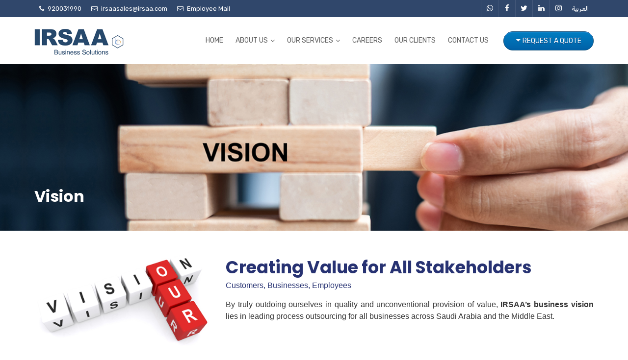

--- FILE ---
content_type: text/html; charset=UTF-8
request_url: https://irsaa.com/irsaa-business-vision/
body_size: 18208
content:
<!doctype html> <!--[if IE 6]><html id="ie6" dir="rtl" lang="ar"> <![endif]--> <!--[if IE 7]><html id="ie7" dir="rtl" lang="ar"> <![endif]--> <!--[if IE 8]><html id="ie8" dir="rtl" lang="ar"> <![endif]--> <!--[if !(IE 6) | !(IE 7) | !(IE 8)  ]><!--><html dir="ltr" lang="en-GB" prefix="og: https://ogp.me/ns#"><head><meta name="viewport" content="width=device-width, initial-scale=1"><link rel="profile" href="http://gmpg.org/xfn/11"><link rel="alternate" hreflang="en" href="https://www.irsaa.com/" /><link rel="alternate" hreflang="ar" href="http://www.irsaa.com/ar/"/><title>Vision - IRSAA</title><meta name="description" content="IRSAA Business Vision is to become a quality provider of BPO services in Saudi Arabia and the GCC region." /><meta name="robots" content="max-image-preview:large" /><link rel="canonical" href="https://irsaa.com/irsaa-business-vision/" /><meta name="generator" content="All in One SEO (AIOSEO) 4.5.7.3" /><meta property="og:locale" content="en_GB" /><meta property="og:site_name" content="IRSAA - Business Process Outsourcing, Accounts, IT Outsourcing in Saudi Arabia" /><meta property="og:type" content="article" /><meta property="og:title" content="Vision - IRSAA" /><meta property="og:description" content="IRSAA Business Vision is to become a quality provider of BPO services in Saudi Arabia and the GCC region." /><meta property="og:url" content="https://irsaa.com/irsaa-business-vision/" /><meta property="article:published_time" content="2018-02-20T09:17:30+00:00" /><meta property="article:modified_time" content="2020-03-14T04:17:23+00:00" /><meta name="twitter:card" content="summary_large_image" /><meta name="twitter:title" content="Vision - IRSAA" /><meta name="twitter:description" content="IRSAA Business Vision is to become a quality provider of BPO services in Saudi Arabia and the GCC region." /> <script type="application/ld+json" class="aioseo-schema">{"@context":"https:\/\/schema.org","@graph":[{"@type":"BreadcrumbList","@id":"https:\/\/irsaa.com\/irsaa-business-vision\/#breadcrumblist","itemListElement":[{"@type":"ListItem","@id":"https:\/\/irsaa.com\/#listItem","position":1,"name":"Home","item":"https:\/\/irsaa.com\/","nextItem":"https:\/\/irsaa.com\/irsaa-business-vision\/#listItem"},{"@type":"ListItem","@id":"https:\/\/irsaa.com\/irsaa-business-vision\/#listItem","position":2,"name":"Vision","previousItem":"https:\/\/irsaa.com\/#listItem"}]},{"@type":"Organization","@id":"https:\/\/irsaa.com\/#organization","name":"IRSAA","url":"https:\/\/irsaa.com\/"},{"@type":"WebPage","@id":"https:\/\/irsaa.com\/irsaa-business-vision\/#webpage","url":"https:\/\/irsaa.com\/irsaa-business-vision\/","name":"Vision - IRSAA","description":"IRSAA Business Vision is to become a quality provider of BPO services in Saudi Arabia and the GCC region.","inLanguage":"en-GB","isPartOf":{"@id":"https:\/\/irsaa.com\/#website"},"breadcrumb":{"@id":"https:\/\/irsaa.com\/irsaa-business-vision\/#breadcrumblist"},"image":{"@type":"ImageObject","url":"https:\/\/irsaa.com\/wp-content\/uploads\/2020\/03\/vision-banner.jpg","@id":"https:\/\/irsaa.com\/irsaa-business-vision\/#mainImage","width":1366,"height":346},"primaryImageOfPage":{"@id":"https:\/\/irsaa.com\/irsaa-business-vision\/#mainImage"},"datePublished":"2018-02-20T09:17:30+00:00","dateModified":"2020-03-14T04:17:23+00:00"},{"@type":"WebSite","@id":"https:\/\/irsaa.com\/#website","url":"https:\/\/irsaa.com\/","name":"IRSAA","description":"Business Process Outsourcing, Accounts, IT Outsourcing in Saudi Arabia","inLanguage":"en-GB","publisher":{"@id":"https:\/\/irsaa.com\/#organization"}}]}</script> <link rel="alternate" href="https://irsaa.com/irsaa-business-vision/" hreflang="en" /><link rel="alternate" href="https://irsaa.com/ar/%d8%b1%d8%a4%d9%8a%d8%a9-%d8%b4%d8%b1%d9%83%d8%a9-%d8%a5%d8%b1%d8%b3%d8%a7%d8%a1/" hreflang="ar" /><link rel='dns-prefetch' href='//fonts.googleapis.com' /><link rel='preconnect' href='https://fonts.gstatic.com' crossorigin /><link rel="alternate" type="application/rss+xml" title="IRSAA &raquo; Feed" href="https://irsaa.com/feed/" /><link rel="alternate" type="application/rss+xml" title="IRSAA &raquo; Comments Feed" href="https://irsaa.com/comments/feed/" /> <script type="text/javascript">window._wpemojiSettings={"baseUrl":"https:\/\/s.w.org\/images\/core\/emoji\/14.0.0\/72x72\/","ext":".png","svgUrl":"https:\/\/s.w.org\/images\/core\/emoji\/14.0.0\/svg\/","svgExt":".svg","source":{"concatemoji":"https:\/\/irsaa.com\/wp-includes\/js\/wp-emoji-release.min.js?ver=6.4.7"}};
/*! This file is auto-generated */
!function(i,n){var o,s,e;function c(e){try{var t={supportTests:e,timestamp:(new Date).valueOf()};sessionStorage.setItem(o,JSON.stringify(t))}catch(e){}}function p(e,t,n){e.clearRect(0,0,e.canvas.width,e.canvas.height),e.fillText(t,0,0);var t=new Uint32Array(e.getImageData(0,0,e.canvas.width,e.canvas.height).data),r=(e.clearRect(0,0,e.canvas.width,e.canvas.height),e.fillText(n,0,0),new Uint32Array(e.getImageData(0,0,e.canvas.width,e.canvas.height).data));return t.every(function(e,t){return e===r[t]})}function u(e,t,n){switch(t){case"flag":return n(e,"\ud83c\udff3\ufe0f\u200d\u26a7\ufe0f","\ud83c\udff3\ufe0f\u200b\u26a7\ufe0f")?!1:!n(e,"\ud83c\uddfa\ud83c\uddf3","\ud83c\uddfa\u200b\ud83c\uddf3")&&!n(e,"\ud83c\udff4\udb40\udc67\udb40\udc62\udb40\udc65\udb40\udc6e\udb40\udc67\udb40\udc7f","\ud83c\udff4\u200b\udb40\udc67\u200b\udb40\udc62\u200b\udb40\udc65\u200b\udb40\udc6e\u200b\udb40\udc67\u200b\udb40\udc7f");case"emoji":return!n(e,"\ud83e\udef1\ud83c\udffb\u200d\ud83e\udef2\ud83c\udfff","\ud83e\udef1\ud83c\udffb\u200b\ud83e\udef2\ud83c\udfff")}return!1}function f(e,t,n){var r="undefined"!=typeof WorkerGlobalScope&&self instanceof WorkerGlobalScope?new OffscreenCanvas(300,150):i.createElement("canvas"),a=r.getContext("2d",{willReadFrequently:!0}),o=(a.textBaseline="top",a.font="600 32px Arial",{});return e.forEach(function(e){o[e]=t(a,e,n)}),o}function t(e){var t=i.createElement("script");t.src=e,t.defer=!0,i.head.appendChild(t)}"undefined"!=typeof Promise&&(o="wpEmojiSettingsSupports",s=["flag","emoji"],n.supports={everything:!0,everythingExceptFlag:!0},e=new Promise(function(e){i.addEventListener("DOMContentLoaded",e,{once:!0})}),new Promise(function(t){var n=function(){try{var e=JSON.parse(sessionStorage.getItem(o));if("object"==typeof e&&"number"==typeof e.timestamp&&(new Date).valueOf()<e.timestamp+604800&&"object"==typeof e.supportTests)return e.supportTests}catch(e){}return null}();if(!n){if("undefined"!=typeof Worker&&"undefined"!=typeof OffscreenCanvas&&"undefined"!=typeof URL&&URL.createObjectURL&&"undefined"!=typeof Blob)try{var e="postMessage("+f.toString()+"("+[JSON.stringify(s),u.toString(),p.toString()].join(",")+"));",r=new Blob([e],{type:"text/javascript"}),a=new Worker(URL.createObjectURL(r),{name:"wpTestEmojiSupports"});return void(a.onmessage=function(e){c(n=e.data),a.terminate(),t(n)})}catch(e){}c(n=f(s,u,p))}t(n)}).then(function(e){for(var t in e)n.supports[t]=e[t],n.supports.everything=n.supports.everything&&n.supports[t],"flag"!==t&&(n.supports.everythingExceptFlag=n.supports.everythingExceptFlag&&n.supports[t]);n.supports.everythingExceptFlag=n.supports.everythingExceptFlag&&!n.supports.flag,n.DOMReady=!1,n.readyCallback=function(){n.DOMReady=!0}}).then(function(){return e}).then(function(){var e;n.supports.everything||(n.readyCallback(),(e=n.source||{}).concatemoji?t(e.concatemoji):e.wpemoji&&e.twemoji&&(t(e.twemoji),t(e.wpemoji)))}))}((window,document),window._wpemojiSettings);</script> <link rel='stylesheet' id='bxslider-style-css' href='https://irsaa.com/wp-content/plugins/gs-logo-slider/gsl-files/css/jquery.bxslider.css?ver=1.8.13' type='text/css' media='all' /><link rel='stylesheet' id='gs-main-style-css' href='https://irsaa.com/wp-content/plugins/gs-logo-slider/gsl-files/css/gs-main.css?ver=1.8.13' type='text/css' media='all' /><style id='wp-emoji-styles-inline-css' type='text/css'>img.wp-smiley,img.emoji{display:inline !important;border:none !important;box-shadow:none !important;height:1em !important;width:1em !important;margin:0 .07em !important;vertical-align:-.1em !important;background:0 0 !important;padding:0 !important}</style><link rel='stylesheet' id='redux-extendify-styles-css' href='https://irsaa.com/wp-content/plugins/redux-framework/redux-core/assets/css/extendify-utilities.css?ver=4.4.11' type='text/css' media='all' /><link rel='stylesheet' id='contact-form-7-css' href='https://irsaa.com/wp-content/plugins/contact-form-7/includes/css/styles.css?ver=5.9' type='text/css' media='all' /><style id='contact-form-7-inline-css' type='text/css'>.wpcf7 .wpcf7-recaptcha iframe{margin-bottom:0}.wpcf7 .wpcf7-recaptcha[data-align=center]>div{margin:0 auto}.wpcf7 .wpcf7-recaptcha[data-align=right]>div{margin:0 0 0 auto}</style><link rel='stylesheet' id='rs-plugin-settings-css' href='https://irsaa.com/wp-content/plugins/revslider/public/assets/css/settings.css?ver=5.4.8.1' type='text/css' media='all' /><style id='rs-plugin-settings-inline-css' type='text/css'></style><link rel='stylesheet' id='bg-shce-genericons-css' href='https://irsaa.com/wp-content/plugins/show-hidecollapse-expand/assets/css/genericons/genericons.css?ver=6.4.7' type='text/css' media='all' /><link rel='stylesheet' id='bg-show-hide-css' href='https://irsaa.com/wp-content/plugins/show-hidecollapse-expand/assets/css/bg-show-hide.css?ver=6.4.7' type='text/css' media='all' /><link rel='stylesheet' id='bootstrap-css' href='https://irsaa.com/wp-content/themes/irsaa/css/bootstrap.min.css' type='text/css' media='all' /><link rel='stylesheet' id='font-awesome-css' href='https://irsaa.com/wp-content/themes/irsaa/css/font-awesome.min.css' type='text/css' media='all' /><link rel='stylesheet' id='elusive-icons-css' href='https://irsaa.com/wp-content/themes/irsaa/css/elusive-icons.min.css' type='text/css' media='all' /><link rel='stylesheet' id='animate-css' href='https://irsaa.com/wp-content/themes/irsaa/css/animate.min.css' type='text/css' media='all' /><link rel='stylesheet' id='js_composer_front-css' href='https://irsaa.com/wp-content/plugins/js_composer/assets/css/js_composer.min.css?ver=5.7' type='text/css' media='all' /><link rel='stylesheet' id='consultix-custom-css' href='https://irsaa.com/wp-content/themes/irsaa/css/radiantthemes-custom.css' type='text/css' media='all' /><link rel='stylesheet' id='consultix-responsive-css' href='https://irsaa.com/wp-content/themes/irsaa/css/radiantthemes-responsive.css' type='text/css' media='all' /><link rel='stylesheet' id='consultix-header-style-one-css' href='https://irsaa.com/wp-content/themes/irsaa/css/radiantthemes-header-style-one.css' type='text/css' media='all' /><link rel='stylesheet' id='consultix-footer-style-six-css' href='https://irsaa.com/wp-content/themes/irsaa/css/radiantthemes-footer-style-six.css' type='text/css' media='all' /><link rel='stylesheet' id='color-scheme-midnight-blue-css' href='https://irsaa.com/wp-content/themes/irsaa/css/radiantthemes-color-scheme-midnight-blue.css' type='text/css' media='all' /><link rel='stylesheet' id='radiantthemes-style-css' href='https://irsaa.com/wp-content/themes/irsaa/style.css?ver=6.4.7' type='text/css' media='all' /><link rel='stylesheet' id='radiantthemes-button-element-one-css' href='https://irsaa.com/wp-content/plugins/radiantthemes-addons/button/css/radiantthemes-button-element-one.css?ver=6.4.7' type='text/css' media='all' /><style id='radiantthemes-button-element-one-inline-css' type='text/css'>.team.element-six .team-item>.holder .data .btn,.rt-button.element-one>.rt-button-main,.rt-fancy-text-box>.holder>.more .btn,.rt-call-to-action-wraper .rt-call-to-action-item .btn:hover,.radiant-contact-form .form-row input[type=submit]{border-radius:30px}</style><link rel="preload" as="style" href="https://fonts.googleapis.com/css?family=Poppins:100,200,300,400,500,600,700,800,900,100italic,200italic,300italic,400italic,500italic,600italic,700italic,800italic,900italic%7CRubik:400%7CLato:700%7CMontserrat:100,200,300,400,500,600,700,800,900,100italic,200italic,300italic,400italic,500italic,600italic,700italic,800italic,900italic&#038;display=swap&#038;ver=1747823868" /><link rel="stylesheet" href="https://fonts.googleapis.com/css?family=Poppins:100,200,300,400,500,600,700,800,900,100italic,200italic,300italic,400italic,500italic,600italic,700italic,800italic,900italic%7CRubik:400%7CLato:700%7CMontserrat:100,200,300,400,500,600,700,800,900,100italic,200italic,300italic,400italic,500italic,600italic,700italic,800italic,900italic&#038;display=swap&#038;ver=1747823868" media="print" onload="this.media='all'"><noscript><link rel="stylesheet" href="https://fonts.googleapis.com/css?family=Poppins:100,200,300,400,500,600,700,800,900,100italic,200italic,300italic,400italic,500italic,600italic,700italic,800italic,900italic%7CRubik:400%7CLato:700%7CMontserrat:100,200,300,400,500,600,700,800,900,100italic,200italic,300italic,400italic,500italic,600italic,700italic,800italic,900italic&#038;display=swap&#038;ver=1747823868" /></noscript><script type="text/javascript" src="https://irsaa.com/wp-includes/js/jquery/jquery.min.js?ver=3.7.1" id="jquery-core-js"></script> <script type="text/javascript" src="https://irsaa.com/wp-includes/js/jquery/jquery-migrate.min.js?ver=3.4.1" id="jquery-migrate-js"></script> <script type="text/javascript" src="https://irsaa.com/wp-content/plugins/revslider/public/assets/js/jquery.themepunch.tools.min.js?ver=5.4.8.1" id="tp-tools-js"></script> <script type="text/javascript" src="https://irsaa.com/wp-content/plugins/revslider/public/assets/js/jquery.themepunch.revolution.min.js?ver=5.4.8.1" id="revmin-js"></script> <script type="text/javascript" src="https://irsaa.com/wp-content/themes/irsaa/js/retina.min.js?ver=1" id="retina-js"></script> <link rel="https://api.w.org/" href="https://irsaa.com/wp-json/" /><link rel="alternate" type="application/json" href="https://irsaa.com/wp-json/wp/v2/pages/9274" /><link rel="EditURI" type="application/rsd+xml" title="RSD" href="https://irsaa.com/xmlrpc.php?rsd" /><meta name="generator" content="WordPress 6.4.7" /><link rel='shortlink' href='https://irsaa.com/?p=9274' /><link rel="alternate" type="application/json+oembed" href="https://irsaa.com/wp-json/oembed/1.0/embed?url=https%3A%2F%2Firsaa.com%2Firsaa-business-vision%2F" /><link rel="alternate" type="text/xml+oembed" href="https://irsaa.com/wp-json/oembed/1.0/embed?url=https%3A%2F%2Firsaa.com%2Firsaa-business-vision%2F&#038;format=xml" /><meta name="generator" content="Redux 4.4.11" /> <script>document.documentElement.className=document.documentElement.className.replace('no-js','js');</script> <style>.no-js img.lazyload{display:none}figure.wp-block-image img.lazyloading{min-width:150px}.lazyload{opacity:0}.lazyloading{border:0 !important;opacity:1;background:rgba(255,255,255,0) url('https://irsaa.com/wp-content/plugins/wp-smush-pro/app/assets/images/smush-lazyloader-1.gif') no-repeat center !important;background-size:16px auto !important;min-width:16px}</style><link rel="icon" href="https://irsaa.com/wp-content/uploads/2019/03/favicon-1.png" sizes="32x32" /><link rel="icon" href="https://irsaa.com/wp-content/uploads/2019/03/favicon-1.png" sizes="192x192"><link rel="apple-touch-icon-precomposed" href="https://irsaa.com/wp-content/uploads/2019/03/favicon-1.png" /><meta name="msapplication-TileImage" content="https://irsaa.com/wp-content/uploads/2019/03/favicon-1.png" /><meta name="generator" content="Powered by WPBakery Page Builder - drag and drop page builder for WordPress."/> <!--[if lte IE 9]><link rel="stylesheet" type="text/css" href="https://irsaa.com/wp-content/plugins/js_composer/assets/css/vc_lte_ie9.min.css" media="screen"><![endif]--><meta name="generator" content="Powered by Slider Revolution 5.4.8.1 - responsive, Mobile-Friendly Slider Plugin for WordPress with comfortable drag and drop interface." /> <script type="text/javascript">function setREVStartSize(e){try{e.c=jQuery(e.c);var i=jQuery(window).width(),t=9999,r=0,n=0,l=0,f=0,s=0,h=0;if(e.responsiveLevels&&(jQuery.each(e.responsiveLevels,function(e,f){f>i&&(t=r=f,l=e),i>f&&f>r&&(r=f,n=e)}),t>r&&(l=n)),f=e.gridheight[l]||e.gridheight[0]||e.gridheight,s=e.gridwidth[l]||e.gridwidth[0]||e.gridwidth,h=i/s,h=h>1?1:h,f=Math.round(h*f),"fullscreen"==e.sliderLayout){var u=(e.c.width(),jQuery(window).height());if(void 0!=e.fullScreenOffsetContainer){var c=e.fullScreenOffsetContainer.split(",");if(c)jQuery.each(c,function(e,i){u=jQuery(i).length>0?u-jQuery(i).outerHeight(!0):u}),e.fullScreenOffset.split("%").length>1&&void 0!=e.fullScreenOffset&&e.fullScreenOffset.length>0?u-=jQuery(window).height()*parseInt(e.fullScreenOffset,0)/100:void 0!=e.fullScreenOffset&&e.fullScreenOffset.length>0&&(u-=parseInt(e.fullScreenOffset,0))}f=u}else void 0!=e.minHeight&&f<e.minHeight&&(f=e.minHeight);e.c.closest(".rev_slider_wrapper").css({height:f})}catch(d){console.log("Failure at Presize of Slider:"+d)}};</script> <style type="text/css" id="wp-custom-css">#loading-id{position:fixed;left:0;top:0;width:100%;height:100%;z-index:9999;background:url(https://irsaa.com/wp-content/uploads/2020/11/loder-new2.gif) 50% 50% no-repeat #ffff}.cookie-notice-container{padding:5px 10px}.cn-button.wp-default{color:#27496c;background:#fff}@media(max-width:991px){ul#menu-main-menu-english li.menu-item-has-children>ul.sub-menu{display:none}li.radiantthemes-menu-open>ul.sub-menu{display:block !important}}.header_main .responsive-nav i{background-color:#4b81c1;padding:5px 11px;font-size:26px}@media(min-width:768px) and (max-width:991px){.header_main .responsive-nav i{background-color:#4b81c1;padding:5px 11px;font-size:26px;margin-top:10px}}</style><style id="consultix_theme_option-dynamic-css" title="dynamic-css" class="redux-options-output">body{background-color:#fff}body{font-family:Arial,Helvetica,sans-serif;line-height:24px;font-weight:400;font-style:normal;color:#333;font-size:16px}h1{font-family:Poppins;line-height:50px;letter-spacing:0px;font-weight:800;font-style:normal;color:#27496c;font-size:43px}h2{font-family:Poppins;line-height:45px;font-weight:800;font-style:normal;color:#27496c;font-size:43px}h3{font-family:Poppins;line-height:35px;font-weight:700;font-style:normal;color:#27496c;font-size:30px}h4{font-family:Poppins;line-height:35px;font-weight:700;font-style:normal;color:#00174d;font-size:24px}h5{font-family:Poppins;line-height:30px;letter-spacing:0px;font-weight:700;font-style:normal;font-size:18px}h6{font-family:Poppins;line-height:27px;font-weight:700;font-style:normal;color:#00174d;font-size:16px}.wraper_header.style-one .wraper_header_top,.wraper_header.style-three .wraper_header_top{background-color:#30476b}.wraper_header.style-one .wraper_header_main,.wraper_header.style-two .wraper_header_main,.wraper_header.style-three .wraper_header_main,.wraper_header.style-four,.wraper_header.style-seven .wraper_header_main,.wraper_header.style-eight .wraper_header_main,#hamburger-menu,.wraper_flyout_menu{background-color:#fff}.wraper_header:not(.style-four):not(.style-five):not(.style-six):not(.style-nine):not(.style-ten) .nav{text-transform:uppercase;line-height:25px;letter-spacing:0px;font-weight:400;font-style:normal;color:#606060;font-size:14px}.wraper_header.style-nine{-moz-box-shadow:0 0 27px 0 rgba(5,6,6,.22);-webkit-box-shadow:0 0 27px 0 rgba(5,6,6,.22);-ms-box-shadow:0 0 27px 0 rgba(5,6,6,.22);-o-box-shadow:0 0 27px 0 rgba(5,6,6,.22);box-shadow:0 0 27px 0 rgba(5,6,6,.22)}.wraper_header.style-nine .wraper_header_top{background-color:#001a57}.wraper_header.style-nine .wraper_header_main{background-color:#fff}.wraper_header.style-nine .nav{font-family:Rubik;text-transform:uppercase;line-height:25px;font-weight:400;font-style:normal;color:#4d4d4d;font-size:13px}.wraper_header.style-nine .nav>[class*=menu-]>ul.menu>li:hover>a,.wraper_header.style-nine .nav>[class*=menu-]>ul.menu>li.current-menu-item>a,.wraper_header.style-nine .nav>[class*=menu-]>ul.menu>li.current-menu-parent>a,.wraper_header.style-nine .nav>[class*=menu-]>ul.menu>li.current-menu-ancestor>a{color:#08276e}.wraper_header.style-ten .wraper_header_top{background-color:rgba(14,13,13,.4)}.wraper_header.style-ten .wraper_header_main{background-color:rgba(0,0,0,.01)}.wraper_header.style-ten .nav{font-family:Lato;text-transform:uppercase;line-height:25px;font-weight:700;font-style:normal;color:#fff;font-size:15px}.wraper_header.style-ten .nav>[class*=menu-]>ul.menu>li:hover>a,.wraper_header.style-ten .nav>[class*=menu-]>ul.menu>li.current-menu-item>a,.wraper_header.style-ten .nav>[class*=menu-]>ul.menu>li.current-menu-parent>a,.wraper_header.style-ten .nav>[class*=menu-]>ul.menu>li.current-menu-ancestor>a{color:#08276e}.wraper_inner_banner{background-color:#f6f6f6;background-repeat:no-repeat;background-image:url('https://irsaa.com/wp-content/uploads/2018/02/Inner-Banner-Background-Image.png');background-size:cover}.wraper_inner_banner_main{border-bottom-color:rgba(255,255,255,.01)}.wraper_inner_banner_main>.container{padding-top:250px;padding-bottom:5px}.inner_banner_main .title{font-family:Poppins;line-height:40px;letter-spacing:0px;font-weight:800;font-style:normal;color:#001a57;font-size:32px}.inner_banner_main .subtitle{font-family:Montserrat;line-height:26px;font-weight:600;font-style:normal;color:#001a57;font-size:18px}.inner_banner_breadcrumb #crumbs{font-family:Poppins;text-transform:uppercase;line-height:22px;letter-spacing:1px;font-weight:400;font-style:normal;color:#727272;font-size:13px}.wraper_inner_banner_breadcrumb>.container{padding-top:0;padding-bottom:10px}.wraper_footer{background-color:#161616;background-repeat:no-repeat;background-attachment:fixed;background-position:center bottom;background-image:url('https://irsaa.com/wp-content/uploads/2020/03/footer-bg.jpg');background-size:contain}.wraper_footer_main{border-bottom-color:rgba(255,255,255,.01)}.wraper_footer_copyright{background-color:#30476b}.rt-button.element-one>.rt-button-main,.radiant-contact-form .form-row input[type=submit],.radiant-contact-form .form-row input[type=button],.radiant-contact-form .form-row button[type=submit],.post.style-two .post-read-more .btn,.post.style-three .entry-main .post-read-more .btn,.woocommerce #respond input#submit,.woocommerce .return-to-shop .button,.woocommerce form .form-row input.button,.widget-area>.widget.widget_price_filter .button,.rt-fancy-text-box.element-one>.holder>.more>a,.rt-fancy-text-box.element-two>.holder>.more>a,.rt-fancy-text-box.element-three>.holder>.more>a,.rt-fancy-text-box.element-four>.holder>.more>a,.team.element-six .team-item>.holder .data .btn,.rt-portfolio-box.element-one .rt-portfolio-box-item>.holder>.title .btn,.rt-portfolio-box.element-one .rt-portfolio-box-item>.holder>.data .btn,.rt-portfolio-box.element-two .rt-portfolio-box-item>.holder>.pic>.title .btn,.rt-portfolio-box.element-two .rt-portfolio-box-item>.holder>.pic>.data .btn,.rt-portfolio-box.element-four .rt-portfolio-box-item>.holder>.pic>.data .btn{padding-top:12px;padding-right:30px;padding-bottom:12px;padding-left:30px}.rt-button.element-one>.rt-button-main,.radiant-contact-form .form-row input[type=submit],.radiant-contact-form .form-row input[type=button],.radiant-contact-form .form-row button[type=submit],.post.style-two .post-read-more .btn,.post.style-three .entry-main .post-read-more .btn,.woocommerce #respond input#submit,.woocommerce form .form-row input.button,.woocommerce .return-to-shop .button,.widget-area>.widget.widget_price_filter .button,.rt-fancy-text-box.element-one>.holder>.more>a,.rt-fancy-text-box.element-two>.holder>.more>a,.rt-fancy-text-box.element-three>.holder>.more>a,.rt-fancy-text-box.element-four>.holder>.more>a,.team.element-six .team-item>.holder .data .btn,.rt-portfolio-box.element-one .rt-portfolio-box-item>.holder>.title .btn,.rt-portfolio-box.element-one .rt-portfolio-box-item>.holder>.data .btn,.rt-portfolio-box.element-two .rt-portfolio-box-item>.holder>.pic>.title .btn,.rt-portfolio-box.element-two .rt-portfolio-box-item>.holder>.pic>.data .btn,.rt-portfolio-box.element-four .rt-portfolio-box-item>.holder>.pic>.data .btn{background-color:#001139}.rt-button.element-one[class*=hover-style-] .rt-button-main>.overlay,.radiant-contact-form .form-row input[type=submit]:hover,.radiant-contact-form .form-row input[type=button]:hover,.radiant-contact-form .form-row button[type=submit]:hover,.post.style-two .post-read-more .btn:hover,.post.style-three .entry-main .post-read-more .btn:hover,.woocommerce #respond input#submit,.woocommerce .return-to-shop .button:hover,.woocommerce form .form-row input.button:hover,.widget-area>.widget.widget_price_filter .button:hover,.rt-fancy-text-box.element-one>.holder>.more>a:hover,.rt-fancy-text-box.element-two>.holder>.more>a:hover,.rt-fancy-text-box.element-three>.holder>.more>a:hover,.rt-fancy-text-box.element-four>.holder>.more>a:hover,.team.element-six .team-item>.holder .data .btn:hover,.rt-portfolio-box.element-one .rt-portfolio-box-item>.holder>.title .btn:hover,.rt-portfolio-box.element-one .rt-portfolio-box-item>.holder>.data .btn:hover,.rt-portfolio-box.element-two .rt-portfolio-box-item>.holder>.pic>.title .btn:hover,.rt-portfolio-box.element-two .rt-portfolio-box-item>.holder>.pic>.data .btn:hover,.rt-portfolio-box.element-four .rt-portfolio-box-item>.holder>.pic>.data .btn:hover{background-color:#ff5e14}.rt-button.element-one>.rt-button-main,.radiant-contact-form .form-row input[type=submit],.radiant-contact-form .form-row input[type=button],.radiant-contact-form .form-row button[type=submit],.post.style-two .post-read-more .btn,.post.style-three .entry-main .post-read-more .btn,.woocommerce #respond input#submit,.woocommerce .return-to-shop .button,.woocommerce form .form-row input.button,.widget-area>.widget.widget_price_filter .button,.rt-fancy-text-box.element-one>.holder>.more>a,.rt-fancy-text-box.element-two>.holder>.more>a,.rt-fancy-text-box.element-three>.holder>.more>a,.rt-fancy-text-box.element-four>.holder>.more>a,.team.element-six .team-item>.holder .data .btn,.rt-portfolio-box.element-one .rt-portfolio-box-item>.holder>.title .btn,.rt-portfolio-box.element-one .rt-portfolio-box-item>.holder>.data .btn,.rt-portfolio-box.element-two .rt-portfolio-box-item>.holder>.pic>.title .btn,.rt-portfolio-box.element-two .rt-portfolio-box-item>.holder>.pic>.data .btn,.rt-portfolio-box.element-four .rt-portfolio-box-item>.holder>.pic>.data .btn{border-top:2px solid #ededed;border-bottom:2px solid #ededed;border-left:2px solid #ededed;border-right:2px solid #ededed}.rt-button.element-one>.rt-button-main:hover,.radiant-contact-form .form-row input[type=submit]:hover,.radiant-contact-form .form-row input[type=button]:hover,.radiant-contact-form .form-row button[type=submit]:hover,.post.style-two .post-read-more .btn:hover,.post.style-three .entry-main .post-read-more .btn:hover,.woocommerce #respond input#submit,.woocommerce .return-to-shop .button:hover,.woocommerce form .form-row input.button:hover,.widget-area>.widget.widget_price_filter .button:hover,.rt-fancy-text-box.element-one>.holder>.more>a:hover,.rt-fancy-text-box.element-two>.holder>.more>a:hover,.rt-fancy-text-box.element-three>.holder>.more>a:hover,.rt-fancy-text-box.element-four>.holder>.more>a:hover,.team.element-six .team-item>.holder .data .btn:hover,.rt-portfolio-box.element-one .rt-portfolio-box-item>.holder>.title .btn:hover,.rt-portfolio-box.element-one .rt-portfolio-box-item>.holder>.data .btn:hover,.rt-portfolio-box.element-two .rt-portfolio-box-item>.holder>.pic>.title .btn:hover,.rt-portfolio-box.element-two .rt-portfolio-box-item>.holder>.pic>.data .btn:hover,.rt-portfolio-box.element-four .rt-portfolio-box-item>.holder>.pic>.data .btn:hover{border-top:2px solid #fff;border-bottom:2px solid #fff;border-left:2px solid #fff;border-right:2px solid #fff}.rt-button.element-one>.rt-button-main,.radiant-contact-form .form-row input[type=submit],.radiant-contact-form .form-row input[type=button],.radiant-contact-form .form-row button[type=submit],.post.style-two .post-read-more .btn,.post.style-three .entry-main .post-read-more .btn,.woocommerce #respond input#submit,.woocommerce .return-to-shop .button,.woocommerce form .form-row input.button,.widget-area>.widget.widget_price_filter .button,.rt-fancy-text-box.element-one>.holder>.more>a,.rt-fancy-text-box.element-two>.holder>.more>a,.rt-fancy-text-box.element-three>.holder>.more>a,.rt-fancy-text-box.element-four>.holder>.more>a,.team.element-six .team-item>.holder .data .btn,.rt-portfolio-box.element-one .rt-portfolio-box-item>.holder>.title .btn,.rt-portfolio-box.element-one .rt-portfolio-box-item>.holder>.data .btn,.rt-portfolio-box.element-two .rt-portfolio-box-item>.holder>.pic>.title .btn,.rt-portfolio-box.element-two .rt-portfolio-box-item>.holder>.pic>.data .btn,.rt-portfolio-box.element-four .rt-portfolio-box-item>.holder>.pic>.data .btn{-moz-box-shadow:#000;-webkit-box-shadow:#000;-ms-box-shadow:#000;-o-box-shadow:#000;box-shadow:#000}.rt-button.element-one>.rt-button-main,.radiant-contact-form .form-row input[type=submit],.radiant-contact-form .form-row input[type=button],.radiant-contact-form .form-row button[type=submit],.post.style-two .post-read-more .btn,.post.style-three .entry-main .post-read-more .btn,.woocommerce #respond input#submit,.woocommerce .return-to-shop .button,.woocommerce form .form-row input.button,.widget-area>.widget.widget_price_filter .button,.rt-fancy-text-box.element-one>.holder>.more>a,.rt-fancy-text-box.element-two>.holder>.more>a,.rt-fancy-text-box.element-three>.holder>.more>a,.rt-fancy-text-box.element-four>.holder>.more>a,.team.element-six .team-item>.holder .data .btn,.rt-portfolio-box.element-one .rt-portfolio-box-item>.holder>.title .btn,.rt-portfolio-box.element-one .rt-portfolio-box-item>.holder>.data .btn,.rt-portfolio-box.element-two .rt-portfolio-box-item>.holder>.pic>.title .btn,.rt-portfolio-box.element-two .rt-portfolio-box-item>.holder>.pic>.data .btn,.rt-portfolio-box.element-four .rt-portfolio-box-item>.holder>.pic>.data .btn{font-family:Rubik;text-transform:uppercase;line-height:25px;letter-spacing:1px;font-weight:400;font-style:normal;color:#001139;font-size:12px}.rt-button.element-one>.rt-button-main:hover,.radiant-contact-form .form-row input[type=submit]:hover,.radiant-contact-form .form-row input[type=button]:hover,.radiant-contact-form .form-row button[type=submit]:hover,.post.style-two .post-read-more .btn:hover,.post.style-three .entry-main .post-read-more .btn:hover,.woocommerce #respond input#submit,.woocommerce .return-to-shop .button:hover,.woocommerce form .form-row input.button:hover,.widget-area>.widget.widget_price_filter .button:hover,.rt-fancy-text-box.element-one>.holder>.more>a:hover,.rt-fancy-text-box.element-two>.holder>.more>a:hover,.rt-fancy-text-box.element-three>.holder>.more>a:hover,.rt-fancy-text-box.element-four>.holder>.more>a:hover,.team.element-six .team-item>.holder .data .btn:hover,.rt-portfolio-box.element-one .rt-portfolio-box-item>.holder>.title .btn:hover,.rt-portfolio-box.element-one .rt-portfolio-box-item>.holder>.data .btn:hover,.rt-portfolio-box.element-two .rt-portfolio-box-item>.holder>.pic>.title .btn:hover,.rt-portfolio-box.element-two .rt-portfolio-box-item>.holder>.pic>.data .btn:hover,.rt-portfolio-box.element-four .rt-portfolio-box-item>.holder>.pic>.data .btn:hover{color:#fff}.rt-button.element-one>.rt-button-main i{color:#001139}.rt-button.element-one>.rt-button-main:hover i{color:#fff}.radiant-contact-form .form-row input[type=text],.radiant-contact-form .form-row input[type=email],.radiant-contact-form .form-row input[type=url],.radiant-contact-form .form-row input[type=tel],.radiant-contact-form .form-row input[type=number],.radiant-contact-form .form-row input[type=password],.radiant-contact-form .form-row input[type=date],.radiant-contact-form .form-row input[type=time],.radiant-contact-form .form-row select{height:45px}.radiant-contact-form .form-row textarea{height:55px}.radiant-contact-form .form-row input[type=text]:focus,.radiant-contact-form .form-row input[type=email]:focus,.radiant-contact-form .form-row input[type=url]:focus,.radiant-contact-form .form-row input[type=tel]:focus,.radiant-contact-form .form-row input[type=number]:focus,.radiant-contact-form .form-row input[type=password]:focus,.radiant-contact-form .form-row input[type=date]:focus,.radiant-contact-form .form-row input[type=time]:focus,.radiant-contact-form .form-row select:focus,.radiant-contact-form .form-row textarea:focus{padding-top:5px;padding-right:10px;padding-bottom:5px;padding-left:10px}.radiant-contact-form .form-row input[type=text],.radiant-contact-form .form-row input[type=email],.radiant-contact-form .form-row input[type=url],.radiant-contact-form .form-row input[type=tel],.radiant-contact-form .form-row input[type=number],.radiant-contact-form .form-row input[type=password],.radiant-contact-form .form-row input[type=date],.radiant-contact-form .form-row input[type=time],.radiant-contact-form .form-row select,.radiant-contact-form .form-row textarea{-moz-box-shadow:0 0 0 0 #000;-webkit-box-shadow:0 0 0 0 #000;-ms-box-shadow:0 0 0 0 #000;-o-box-shadow:0 0 0 0 #000;box-shadow:0 0 0 0 #000}.rt-accordion.element-one .rt-accordion-item{background-color:#fff}.rt-accordion.element-two .rt-accordion-item>.rt-accordion-item-title>.rt-accordion-item-title-icon>.holder{background-color:#00174d}.rt-accordion.element-two .rt-accordion-item.rt-active>.rt-accordion-item-title>.panel-title{color:#00174d}.rt-accordion.element-three .rt-accordion-item>.rt-accordion-item-title>.rt-accordion-item-title-icon>.holder i,.rt-accordion.element-three .rt-accordion-item>.rt-accordion-item-title>.panel-title{color:#00174d}.rt-fancy-text-box.element-one>.holder>.title>.icon i,.rt-fancy-text-box.element-one>.holder>.title>.fancy-text-tag,.rt-fancy-text-box.element-one>.holder>.title>.fancy-text-tag>a,.rt-fancy-text-box.element-two>.holder>.icon i,.rt-fancy-text-box.element-two>.holder>.title>.fancy-text-tag,.rt-fancy-text-box.element-two>.holder>.title>.fancy-text-tag>a,.rt-fancy-text-box.element-three>.holder>.title>.fancy-text-tag,.rt-fancy-text-box.element-three>.holder>.title>.fancy-text-tag>a,.rt-fancy-text-box.element-four>.holder>.title>.fancy-text-tag,.rt-fancy-text-box.element-four>.holder>.title>.fancy-text-tag>a{color:#00174d}.rt-pricing-table.element-one>.holder>.data{background-color:#ffdc40}.rt-pricing-table.element-one>.holder>.data h5{color:#fff}.rt-pricing-table.element-one>.holder>.data .btn{background-color:#fff}.rt-pricing-table.element-two.spotlight>.holder>.title:before,.rt-pricing-table.element-two.spotlight>.holder>.title:after,.rt-pricing-table.element-two>.holder>.title h4:before,.rt-pricing-table.element-two>.holder>.data .btn{background-color:#e60e46}.rt-pricing-table.element-two>.holder>.title h5{color:#e60e46}.rt-portfolio-box.element-one .rt-portfolio-box-item>.holder>.title,.rt-portfolio-box.element-one .rt-portfolio-box-item>.holder>.data,.rt-portfolio-box.element-two .rt-portfolio-box-item>.holder>.pic>.title>.table,.rt-portfolio-box.element-two .rt-portfolio-box-item>.holder>.pic>.data>.table{background-color:rgba(0,23,77,.8)}.testimonial.element-one .testimonial-item>.holder>.title h5{color:#001a57}.testimonial.element-one .testimonial-item>.holder>.title p{color:#fff}.testimonial.element-one .testimonial-item>.holder>.data{background-color:#f2f0ee}.testimonial.element-one .testimonial-item>.holder>.data:before{border-top-color:#f2f0ee}.testimonial.element-one .testimonial-item>.holder>.data blockquote p{color:#b9cbf4}.testimonial.element-two .testimonial-item>.holder>.title h5{color:#fff}.testimonial.element-two .testimonial-item>.holder>.data blockquote p{color:#d8d4d4}.testimonial.element-two .testimonial-item>.holder>.meta ul.social li a i{color:#fff}.testimonial.element-three .testimonial-item>.holder>.data h5{color:#fff}.testimonial.element-three .testimonial-item>.holder>.data blockquote p{color:#d8d4d4}.testimonial.element-three .testimonial-item>.holder>.data ul.rating li i{color:#fff}.testimonial.element-four .testimonial-item>.holder>.data h5{color:#fff}.testimonial.element-four .testimonial-item>.holder>.data{background-color:rgba(0,0,0,.01)}.testimonial.element-four .testimonial-item>.holder>.data blockquote p{color:#d8d4d4}.testimonial.element-four .testimonial-item>.holder>.data ul.rating li i{color:#fff}.testimonial.element-five .testimonial-item>.holder>.title h5{color:#fff}.testimonial.element-five .testimonial-item>.holder>.title p{color:#001a57}.testimonial.element-five .testimonial-item>.holder>.data{background-color:#584835}.testimonial.element-five .testimonial-item>.holder>.data blockquote p{color:#fff}.testimonial.element-six .testimonial-item>.holder>.data h5{color:#001a57}.testimonial.element-six .testimonial-item>.holder>.data blockquote p{color:#222}.testimonial.element-seven .testimonial-item>.holder>.title h5{color:#fff}.testimonial.element-seven .testimonial-item>.holder>.title p{color:#001a57}.testimonial.element-seven .testimonial-item>.holder>.data blockquote p{color:#fff}.testimonial.element-seven .testimonial-item>.holder>.title ul.rating li i{color:#001a57}.testimonial.element-eight .testimonial-item>.holder>.title h5{color:#001a57}.testimonial.element-eight .testimonial-item>.holder>.title p{color:#0f5c84}.testimonial.element-eight .testimonial-item>.holder>.data{background-color:rgba(0,0,0,.04)}.testimonial.element-eight .testimonial-item>.holder>.data blockquote p{color:#222}.testimonial.element-nine .testimonial-item>.holder>.title h5{color:#001a57}.testimonial.element-nine .testimonial-item>.holder>.title p{color:#0f5c84}.testimonial.element-nine .testimonial-item>.holder{background-color:rgba(0,0,0,.02)}.testimonial.element-nine .testimonial-item>.holder>.data blockquote p{color:#222}.testimonial.element-ten .testimonial-item>.holder>.data h5{color:#001a57}.testimonial.element-ten .testimonial-item>.holder>.data .role{color:#fff}.testimonial.element-ten .testimonial-item>.holder>.data blockquote:before{background-color:#fff}.testimonial.element-ten .testimonial-item>.holder>.data blockquote p{color:#b9cbf4}.rt-loan-calculator.element-one>ul.nav-tabs>li.active>a,.rt-loan-calculator.element-one .rt-loan-calculator-form .form-row .form-row-slider .slider .slider-track>.slider-selection{background-color:#90a0c7}.rt-loan-calculator.element-one>ul.nav-tabs>li.active>a{border-color:#90a0c7}.rt-loan-calculator.element-one .rt-loan-calculator-form .result-row .result-row-amount p{color:#90a0c7}.wraper_error_main>.container{padding-top:180px;padding-bottom:250px}</style><style type="text/css" data-type="vc_shortcodes-custom-css">.vc_custom_1577003287745{padding-top:10px !important;padding-bottom:0 !important}.vc_custom_1577002997820{margin-top:0 !important;margin-bottom:0 !important;padding-top:0 !important;padding-bottom:0 !important}.vc_custom_1577002985371{margin-top:0 !important;margin-bottom:0 !important;padding-top:0 !important;padding-bottom:0 !important}.vc_custom_1577003455631{padding-top:40px !important}.vc_custom_1577003383588{margin-top:0 !important;padding-top:0 !important;padding-bottom:0 !important}.vc_custom_1577002792157{margin-top:0 !important;padding-top:0 !important;padding-bottom:0 !important}.vc_custom_1577002815817{margin-top:15px !important;margin-bottom:30px !important;padding-top:0 !important;padding-bottom:0 !important}</style><noscript><style type="text/css">.wpb_animate_when_almost_visible{opacity:1}</style></noscript><meta name="google-site-verification" content="SCfs7RW2VczAGn0LVcv6vaqemBleL6tOz9kAG9G8YcA" /> <script type="text/javascript">var Tawk_API=Tawk_API||{},Tawk_LoadStart=new Date();(function(){var s1=document.createElement("script"),s0=document.getElementsByTagName("script")[0];s1.async=true;s1.src='https://embed.tawk.to/5c3cc513ab5284048d0cf091/default';s1.charset='UTF-8';s1.setAttribute('crossorigin','*');s0.parentNode.insertBefore(s1,s0);})();</script> 
 <script async src="https://www.googletagmanager.com/gtag/js?id=UA-99974119-1"></script> <script>window.dataLayer=window.dataLayer||[];function gtag(){dataLayer.push(arguments);}
gtag('js',new Date());gtag('config','UA-99974119-1');gtag('config','AW-11334260315');</script>  <script async src="https://www.googletagmanager.com/gtag/js?id=AW-816188702"></script> <script>window.dataLayer=window.dataLayer||[];function gtag(){dataLayer.push(arguments);}
gtag('js',new Date());gtag('config','AW-816188702');</script>  <script async src="https://www.googletagmanager.com/gtag/js?id=AW-16586397677"></script> <script>window.dataLayer=window.dataLayer||[];function gtag(){dataLayer.push(arguments);}
gtag('js',new Date());gtag('config','AW-16586397677');</script> </head><body  class="page-template-default page page-id-9274 wpb-js-composer js-comp-ver-5.7 vc_responsive" data-nicescroll-cursorcolor="" data-nicescroll-cursorwidth="7px"><div class="overlay"></div><div class="scrollup right"> <i class="fa fa-angle-up"></i></div><header class="wraper_header style-one"><div class="wraper_header_top"><div class="container"><div class="row header_top"><div class="col-lg-6 col-md-6 col-sm-6 col-xs-12"><div class="header_top_item text-left"><ul class="contact"><li class="phone"><a href="tel:920031990">920031990</a></li><li class="email"><a href="mailto:irsaasales@irsaa.com">irsaasales@irsaa.com</a></li><li class="email"><a href="https://www.office.com/" target="_blank">Employee Mail</a></li></ul></div></div><div class="col-lg-6 col-md-6 col-sm-6 col-xs-12"><div class="header_top_item text-right"><ul class="social"><li class="google-plus"><a href="https://wa.me/+966555127375?text=Hi,We%20are%20looking%20for%20Business%20solutions.%20Kindly%20revert%20back%20to%20us.Thanks.%20" rel="publisher" target=&quot;_blank&quot;><i class="fa fa-whatsapp"></i></a></li><li class="facebook"><a href="https://www.facebook.com/IRSAABusinessSolutionsSaudiArabia/" target=&quot;_blank&quot;><i class="fa fa-facebook"></i></a></li><li class="twitter"><a href="https://twitter.com/IRSAASolutions" target=&quot;_blank&quot;><i class="fa fa-twitter"></i></a></li><li class="linkedin"><a href="https://www.linkedin.com/company/irsa-al-jazeera-business-process-outsourcing/" target=&quot;_blank&quot;><i class="fa fa-linkedin"></i></a></li><li class="instagram"><a href="https://www.instagram.com/irsaabusiness/" target=&quot;_blank&quot;><i class="fa fa-instagram"></i></a></li></ul><div class="menu-top-menu-container"><ul id="menu-top-menu" class="menu"><li id="menu-item-9659-ar" class="lang-item lang-item-89 lang-item-ar lang-item-first menu-item menu-item-type-custom menu-item-object-custom menu-item-9659-ar"><a href="https://irsaa.com/ar/%d8%b1%d8%a4%d9%8a%d8%a9-%d8%b4%d8%b1%d9%83%d8%a9-%d8%a5%d8%b1%d8%b3%d8%a7%d8%a1/" hreflang="ar" lang="ar">العربية</a></li></ul></div></div></div></div></div></div><div class="wraper_header_main i-am-sticky"><div class="container"><div class="header_main"><div class="brand-logo"> <a href="https://irsaa.com/"><img  alt="logo" data-src="https://irsaa.com/wp-content/uploads/2019/03/logo.png" class="lazyload" src="[data-uri]"><noscript><img src="https://irsaa.com/wp-content/uploads/2019/03/logo.png" alt="logo"></noscript></a></div><div class="header_main_action"><div class="textwidget custom-html-widget"><input type='hidden' bg_collapse_expand='696734dfdc2534036419161' value='696734dfdc2534036419161'><input type='hidden' id='bg-show-more-text-696734dfdc2534036419161' value='Request a Quote'><input type='hidden' id='bg-show-less-text-696734dfdc2534036419161' value='Request a Quote'><button id='bg-showmore-action-696734dfdc2534036419161' class='bg-showmore-plg-button bg-blue-button bg-arrow requestaquotetop'   style=" color:#fff;">Request a Quote</button><div id='bg-showmore-hidden-696734dfdc2534036419161' ><div class="wpcf7 no-js" id="wpcf7-f318-o1" lang="en-US" dir="ltr"><div class="screen-reader-response"><p role="status" aria-live="polite" aria-atomic="true"></p><ul></ul></div><form action="/irsaa-business-vision/#wpcf7-f318-o1" method="post" class="wpcf7-form init" aria-label="Contact form" novalidate="novalidate" data-status="init"><div style="display: none;"> <input type="hidden" name="_wpcf7" value="318" /> <input type="hidden" name="_wpcf7_version" value="5.9" /> <input type="hidden" name="_wpcf7_locale" value="en_US" /> <input type="hidden" name="_wpcf7_unit_tag" value="wpcf7-f318-o1" /> <input type="hidden" name="_wpcf7_container_post" value="0" /> <input type="hidden" name="_wpcf7_posted_data_hash" value="" /> <input type="hidden" name="_wpcf7_recaptcha_response" value="" /></div><div class="lead-form"><header class="lead-generation-form-header"><p><span class="diamond"></span></p><div class="content"><p><span id="desktopreplacetext"></span></p><h1>Request for Quote</h1></div></header><div class="form-panel"><div class="form-section"><p><span class="wpcf7-form-control-wrap" data-name="Name"><input size="40" class="wpcf7-form-control wpcf7-text wpcf7-validates-as-required" aria-required="true" aria-invalid="false" placeholder="Full Name:" value="" type="text" name="Name" /></span></p><p><span class="wpcf7-form-control-wrap" data-name="email"><input size="40" class="wpcf7-form-control wpcf7-email wpcf7-validates-as-required wpcf7-text wpcf7-validates-as-email" aria-required="true" aria-invalid="false" placeholder="Email:" value="" type="email" name="email" /></span></p><p><span class="wpcf7-form-control-wrap" data-name="phone"><input size="40" class="wpcf7-form-control wpcf7-tel wpcf7-validates-as-required wpcf7-text wpcf7-validates-as-tel" aria-required="true" aria-invalid="false" placeholder="Phone:" value="" type="tel" name="phone" /></span></p><p><span class="wpcf7-form-control-wrap" data-name="message"><textarea cols="40" rows="10" class="wpcf7-form-control wpcf7-textarea wpcf7-validates-as-required" aria-required="true" aria-invalid="false" placeholder="Message:" name="message"></textarea></span></p><p> <span class="wpcf7-form-control-wrap recaptcha" data-name="recaptcha"><span data-sitekey="6LfrOfUiAAAAABQ4F9ia7vWcXO1vjXzlSzYRZFTq" class="wpcf7-form-control wpcf7-recaptcha g-recaptcha"></span> <noscript><div class="grecaptcha-noscript"> <iframe src="https://www.google.com/recaptcha/api/fallback?k=6LfrOfUiAAAAABQ4F9ia7vWcXO1vjXzlSzYRZFTq" frameborder="0" scrolling="no" width="310" height="430"> </iframe><textarea name="g-recaptcha-response" rows="3" cols="40" placeholder="reCaptcha Response Here">
		</textarea></div> </noscript> </span></p></div></div><p><input class="wpcf7-form-control wpcf7-submit has-spinner submitform" type="submit" value="Submit Request" /></p></div><div class="wpcf7-response-output" aria-hidden="true"></div></form></div></div></div><ul></ul></div><div class="responsive-nav hidden-lg hidden-md visible-sm visible-xs" data-responsive-nav-displace="true"> <i class="fa fa-bars"></i></div><nav class="nav visible-lg visible-md hidden-sm hidden-xs"><div class="menu-main-menu-english-container"><ul id="menu-main-menu-english" class="menu"><li id="menu-item-9660" class="menu-item menu-item-type-post_type menu-item-object-page menu-item-home menu-item-9660"><a href="https://irsaa.com/">Home</a></li><li id="menu-item-10045" class="menu-item menu-item-type-post_type menu-item-object-page current-menu-ancestor current-menu-parent current_page_parent current_page_ancestor menu-item-has-children menu-item-10045"><a href="https://irsaa.com/business-process-outsourcing-services/">About Us</a><ul class="sub-menu"><li id="menu-item-10080" class="menu-item menu-item-type-post_type menu-item-object-page menu-item-10080"><a href="https://irsaa.com/bpo-outsourcing-saudi-arabia/">Why IRSAA</a></li><li id="menu-item-10091" class="menu-item menu-item-type-post_type menu-item-object-page menu-item-10091"><a href="https://irsaa.com/irsaa-business-values/">Values</a></li><li id="menu-item-10097" class="menu-item menu-item-type-post_type menu-item-object-page current-menu-item page_item page-item-9274 current_page_item menu-item-10097"><a href="https://irsaa.com/irsaa-business-vision/" aria-current="page">Vision</a></li><li id="menu-item-10103" class="menu-item menu-item-type-post_type menu-item-object-page menu-item-10103"><a href="https://irsaa.com/irsaa-business-mission/">Mission</a></li><li id="menu-item-10108" class="menu-item menu-item-type-post_type menu-item-object-page menu-item-10108"><a href="https://irsaa.com/irsaa-business-technology-partners/">Technology Partners</a></li></ul></li><li id="menu-item-9667" class="menu-item menu-item-type-custom menu-item-object-custom menu-item-has-children menu-item-9667"><a href="#">Our Services</a><ul class="sub-menu"><li id="menu-item-10123" class="menu-item menu-item-type-post_type menu-item-object-page menu-item-has-children menu-item-10123"><a href="https://irsaa.com/bookkeeping-services-saudi-arabia/">Financial and Admin Outsourcing Services</a><ul class="sub-menu"><li id="menu-item-11154" class="menu-item menu-item-type-post_type menu-item-object-page menu-item-11154"><a href="https://irsaa.com/bookkeeping-services-saudi-arabia/">Bookkeeping</a></li><li id="menu-item-10171" class="menu-item menu-item-type-post_type menu-item-object-page menu-item-10171"><a href="https://irsaa.com/collection-services-saudi-arabia/">Collection Services</a></li><li id="menu-item-10201" class="menu-item menu-item-type-post_type menu-item-object-page menu-item-10201"><a href="https://irsaa.com/fixed-asset-management-saudi-arabia/">Fixed Assets Management</a></li><li id="menu-item-10149" class="menu-item menu-item-type-post_type menu-item-object-page menu-item-10149"><a href="https://irsaa.com/vat-services-in-saudi-arabia/">Value Added Tax Services</a></li><li id="menu-item-11692" class="menu-item menu-item-type-post_type menu-item-object-page menu-item-11692"><a href="https://irsaa.com/hr-outsourcing-services-saudi-arabia/">HR Outsourcing Services</a></li></ul></li><li id="menu-item-10155" class="menu-item menu-item-type-post_type menu-item-object-page menu-item-10155"><a href="https://irsaa.com/audit-agrc-saudi-arabia/">Audit, Governance, Risk &#038; Compliance Services</a></li><li id="menu-item-10198" class="menu-item menu-item-type-post_type menu-item-object-page menu-item-10198"><a href="https://irsaa.com/data-processing-saudi-arabia/">Data Processing</a></li><li id="menu-item-10186" class="menu-item menu-item-type-post_type menu-item-object-page menu-item-has-children menu-item-10186"><a href="https://irsaa.com/it-managed-service-saudi-arabia/">IT Services</a><ul class="sub-menu"><li id="menu-item-11693" class="menu-item menu-item-type-post_type menu-item-object-page menu-item-11693"><a href="https://irsaa.com/it-managed-service-saudi-arabia/">IT Managed Service</a></li><li id="menu-item-11257" class="menu-item menu-item-type-post_type menu-item-object-page menu-item-11257"><a href="https://irsaa.com/it-audit-risk-saudi-arabia/">IT Audit, Risk and Compliance Service</a></li><li id="menu-item-10721" class="menu-item menu-item-type-post_type menu-item-object-page menu-item-10721"><a href="https://irsaa.com/it-security-services-saudi-arabia/">Information Security Services</a></li><li id="menu-item-11188" class="menu-item menu-item-type-post_type menu-item-object-page menu-item-11188"><a href="https://irsaa.com/it-infrastructure-services-saudi-arabia/">IT Infrastructure Services</a></li><li id="menu-item-10722" class="menu-item menu-item-type-post_type menu-item-object-page menu-item-10722"><a href="https://irsaa.com/it-solutions-saudi-arabia/">IT Business Solutions</a></li><li id="menu-item-10720" class="menu-item menu-item-type-post_type menu-item-object-page menu-item-10720"><a href="https://irsaa.com/website-development-saudi-arabia/">Web Solutions &#038; Services</a></li></ul></li><li id="menu-item-10168" class="menu-item menu-item-type-post_type menu-item-object-page menu-item-10168"><a href="https://irsaa.com/alpha-x-cloud-based-erp-saudi-arabia/">Alpha X</a></li></ul></li><li id="menu-item-10027" class="menu-item menu-item-type-post_type menu-item-object-page menu-item-10027"><a href="https://irsaa.com/careers/">Careers</a></li><li id="menu-item-10607" class="menu-item menu-item-type-post_type menu-item-object-page menu-item-10607"><a href="https://irsaa.com/our-clients/">Our Clients</a></li><li id="menu-item-10013" class="menu-item menu-item-type-post_type menu-item-object-page menu-item-10013"><a href="https://irsaa.com/contact/">Contact Us</a></li></ul></div></nav><div class="clearfix"></div></div></div></div></header><div class="wraper_inner_banner" style="background-image:url('https://irsaa.com/wp-content/uploads/2020/03/vision-banner.jpg')"><div class="wraper_inner_banner_main"><div class="container"><div class="row"><div class="col-lg-12 col-md-12 col-sm-12 col-xs-12"><div class="inner_banner_main"><p class="title"> Vision</p></div></div></div></div></div></div><div id="page" class="site"><div id="content" class="site-content"><div id="primary" class="content-area"><main id="main" class="site-main"><div class="container"><article id="post-9274" class="post-9274 page type-page status-publish has-post-thumbnail hentry"><header class="entry-header"></header><div class="entry-content"><section data-vc-full-width="true" data-vc-full-width-init="false" class="vc_section contentareabody vc_custom_1577003287745"><div class="vc_row wpb_row vc_row-fluid vc_custom_1577002997820"><div class="wpb_column vc_column_container vc_col-sm-12"><div class="vc_column-inner"><div class="wpb_wrapper"><div class="vc_row wpb_row vc_inner vc_row-fluid vc_custom_1577002985371"><div class="wpb_column vc_column_container vc_col-sm-4"><div class="vc_column-inner"><div class="wpb_wrapper"><div  class="wpb_single_image wpb_content_element vc_align_left  wpb_animate_when_almost_visible wpb_fadeInLeft fadeInLeft"><figure class="wpb_wrapper vc_figure"><div class="vc_single_image-wrapper   vc_box_border_grey"><img fetchpriority="high" decoding="async" width="446" height="304"   alt="" data-srcset="https://irsaa.com/wp-content/uploads/2020/03/vision1.jpg 446w, https://irsaa.com/wp-content/uploads/2020/03/vision1-300x204.jpg 300w"  data-src="https://irsaa.com/wp-content/uploads/2020/03/vision1.jpg" data-sizes="(max-width: 446px) 100vw, 446px" class="vc_single_image-img attachment-full lazyload" src="[data-uri]" /><noscript><img fetchpriority="high" decoding="async" width="446" height="304" src="https://irsaa.com/wp-content/uploads/2020/03/vision1.jpg" class="vc_single_image-img attachment-full" alt="" srcset="https://irsaa.com/wp-content/uploads/2020/03/vision1.jpg 446w, https://irsaa.com/wp-content/uploads/2020/03/vision1-300x204.jpg 300w" sizes="(max-width: 446px) 100vw, 446px" /></noscript></div></figure></div></div></div></div><div class="wpb_column vc_column_container vc_col-sm-8"><div class="vc_column-inner vc_custom_1577003455631"><div class="wpb_wrapper"><h4 style="font-size: 35px;color: #273272;line-height: 50px;text-align: left" class="vc_custom_heading wpb_animate_when_almost_visible wpb_fadeInRight fadeInRight vc_custom_1577003383588" >Creating Value for All Stakeholders</h4><p style="font-size: 16px;color: #273272;text-align: left" class="vc_custom_heading wpb_animate_when_almost_visible wpb_fadeInUpBig fadeInUpBig vc_custom_1577002792157" >Customers, Businesses, Employees</p><div class="wpb_text_column wpb_content_element  wpb_animate_when_almost_visible wpb_fadeInRight fadeInRight vc_custom_1577002815817 text-justify" ><div class="wpb_wrapper"><p>By truly outdoing ourselves in quality and unconventional provision of value, <strong>IRSAA’s business vision</strong> lies in leading process outsourcing for all businesses across Saudi Arabia and the Middle East.</p></div></div></div></div></div></div></div></div></div></div></section><div class="vc_row-full-width vc_clearfix"></div></div></article></div></main></div></div></div><footer class="wraper_footer style-six"><div class="wraper_footer_main"><div class="container"><div class="row footer_main"><div class="col-lg-3 col-md-3 col-sm-6 col-xs-12"><div class="footer_main_item matchHeight"><section id="custom_html-2" class="widget_text widget widget_custom_html"><h5 class="widget-title">Contact Us</h5><div class="textwidget custom-html-widget"></div></section><section id="custom_html-6" class="widget_text widget widget_custom_html"><div class="textwidget custom-html-widget"><ul class="contact"><li class="address"> Bldg No: 7274 <br /> Postal Code 12629 <br /> Riyadh<br/> Kingdom of Saudi Arabia</li><li class="phone">Riyadh: 92 0031990</li><li class="phone">Jeddah: 012-6677744</li><li class="whatsapp">WhatsApp: 05551 27375</li><li class="Fax">Fax: 011-2912942</li><li class="email">Email: irsaasales@irsaa.com</li></ul></div></section></div></div><div class="col-lg-3 col-md-3 col-sm-6 col-xs-12"><div class="footer_main_item matchHeight"><section id="nav_menu-10" class="widget widget_nav_menu"><h5 class="widget-title">Our Services</h5><div class="menu-our-service-english-container"><ul id="menu-our-service-english" class="menu"><li id="menu-item-10122" class="menu-item menu-item-type-post_type menu-item-object-page menu-item-10122"><a href="https://irsaa.com/bookkeeping-services-saudi-arabia/">Finance &#038; Accounting</a></li><li id="menu-item-10154" class="menu-item menu-item-type-post_type menu-item-object-page menu-item-10154"><a href="https://irsaa.com/audit-agrc-saudi-arabia/">Audit, Governance, Risk &#038; Compliance Services</a></li><li id="menu-item-10162" class="menu-item menu-item-type-post_type menu-item-object-page menu-item-10162"><a href="https://irsaa.com/hr-outsourcing-services-saudi-arabia/">HR Services</a></li><li id="menu-item-10197" class="menu-item menu-item-type-post_type menu-item-object-page menu-item-10197"><a href="https://irsaa.com/data-processing-saudi-arabia/">Data Processing</a></li><li id="menu-item-10189" class="menu-item menu-item-type-post_type menu-item-object-page menu-item-10189"><a href="https://irsaa.com/it-managed-service-saudi-arabia/">IT Services</a></li><li id="menu-item-10166" class="menu-item menu-item-type-post_type menu-item-object-page menu-item-10166"><a href="https://irsaa.com/alpha-x-cloud-based-erp-saudi-arabia/">Alpha X</a></li></ul></div></section></div></div><div class="col-lg-3 col-md-3 col-sm-6 col-xs-12"><div class="footer_main_item matchHeight"><section id="text-4" class="widget widget_text"><h5 class="widget-title">Why IRSAA?</h5><div class="textwidget"><p>IRSAA provides <strong>Business Process Outsourcing (BPO) in Saudi Arabia </strong>with value and dedication. Our central focus lies in improving client’s business while maintaining that our services reduce cost and significantly add to the operations of the business.</p></div></section></div></div><div class="col-lg-3 col-md-3 col-sm-6 col-xs-12"><div class="footer_main_item matchHeight"><section id="text-3" class="widget widget_text"><h5 class="widget-title">Company Profile</h5><div class="textwidget"><p>Established in 2008, IRSAA is all about providing comprehensive and customized <strong>Business Process Outsourcing Services</strong> across the Kingdom of Saudi Arabia.</p><p><a class="btn" href="https://irsaa.com/wp-content/uploads/2025/09/IRSAA-Profile-EN-.pdf" target="_blank" rel="noopener">Download IRSAA Profile <i class="fa fa-angle-down"></i></a></p></div></section></div></div></div></div></div><div class="wraper_footer_copyright"><div class="container"><div class="row footer_copyright"><div class="col-lg-6 col-md-6 col-sm-6 col-xs-12"><div class="footer_copyright_item text-left"><p>© 2021 IRSAA . All Rights Reserved.</p></div></div><div class="col-lg-6 col-md-6 col-sm-6 col-xs-12"><div class="footer_copyright_item text-right"><ul class="social"><li class="google-plus"><a href="https://wa.me/+966555127375?text=Hi,We%20are%20looking%20for%20Business%20solutions.%20Kindly%20revert%20back%20to%20us.Thanks.%20" rel="publisher" target=&quot;_blank&quot;><i class="fa fa-whatsapp"></i></a></li><li class="facebook"><a href="https://www.facebook.com/IRSAABusinessSolutionsSaudiArabia/" target=&quot;_blank&quot;><i class="fa fa-facebook"></i></a></li><li class="twitter"><a href="https://twitter.com/IRSAASolutions" target=&quot;_blank&quot;><i class="fa fa-twitter"></i></a></li><li class="linkedin"><a href="https://www.linkedin.com/company/irsa-al-jazeera-business-process-outsourcing/" target=&quot;_blank&quot;><i class="fa fa-linkedin"></i></a></li><li class="instagram"><a href="https://www.instagram.com/irsaabusiness/" target=&quot;_blank&quot;><i class="fa fa-instagram"></i></a></li></ul></div></div></div></div></div></footer><link rel='stylesheet' id='animate-css-css' href='https://irsaa.com/wp-content/plugins/js_composer/assets/lib/bower/animate-css/animate.min.css?ver=5.7' type='text/css' media='all' /> <script type="text/javascript" src="https://irsaa.com/wp-content/cache/autoptimize/js/autoptimize_single_efc27e253fae1b7b891fb5a40e687768.js?ver=5.9" id="swv-js"></script> <script type="text/javascript" id="contact-form-7-js-extra">var wpcf7={"api":{"root":"https:\/\/irsaa.com\/wp-json\/","namespace":"contact-form-7\/v1"},"cached":"1"};</script> <script type="text/javascript" src="https://irsaa.com/wp-content/cache/autoptimize/js/autoptimize_single_917602d642f84a211838f0c1757c4dc1.js?ver=5.9" id="contact-form-7-js"></script> <script type="text/javascript" src="https://irsaa.com/wp-content/plugins/gs-logo-slider/gsl-files/js/jquery.bxslider.min.js?ver=1.8.13" id="bxslider-js-js"></script> <script type="text/javascript" src="https://irsaa.com/wp-content/cache/autoptimize/js/autoptimize_single_a6f75e0c043a2a087837e5c113cc6f7a.js?ver=1.8.13" id="jq-easing-js-js"></script> <script type="text/javascript" src="https://irsaa.com/wp-content/cache/autoptimize/js/autoptimize_single_7871606b031ec415b9ac0e1c2d7ebe0e.js?ver=1.8.13" id="jq-cus-js-js"></script> <script type="text/javascript" id="qppr_frontend_scripts-js-extra">var qpprFrontData={"linkData":{"https:\/\/irsaa.com\/partners\/crayotech-3\/":[1,1],"https:\/\/irsaa.com\/ar\/partners\/crayotech-2\/":[1,1],"https:\/\/irsaa.com\/partners\/pact-3\/":[1,1],"https:\/\/irsaa.com\/ar\/partners\/pact-2\/":[1,1],"https:\/\/irsaa.com\/partners\/network-intelligence-3\/":[1,1],"https:\/\/irsaa.com\/ar\/partners\/network-intelligence-2\/":[1,1],"https:\/\/irsaa.com\/en":[1,1],"https:\/\/irsaa.com\/en\/HR_management":[1,1],"https:\/\/irsaa.com\/en\/IT_service":[1,1],"https:\/\/irsaa.com\/en\/accounting-finance-outsourcing-saudi-arabia":[1,1],"https:\/\/irsaa.com\/en\/social_media":[1,1],"https:\/\/irsaa.com\/en\/value-add-tax-services":[1,1],"https:\/\/irsaa.com\/ar\/case-studies\/crayotech-2\/":[1,1],"https:\/\/irsaa.com\/case-studies\/network-intelligence-3\/":[1,1],"https:\/\/irsaa.com\/ar\/case-studies\/network-intelligence-2\/":[1,1],"https:\/\/irsaa.com\/ar\/case-studies\/pact-2\/":[1,1],"https:\/\/irsaa.com\/case-studies\/pact-3\/":[1,1],"https:\/\/irsaa.com\/case-studies\/crayotech-3\/":[1,1]},"siteURL":"https:\/\/irsaa.com","siteURLq":"https:\/\/irsaa.com"};</script> <script type="text/javascript" src="https://irsaa.com/wp-content/plugins/quick-pagepost-redirect-plugin/js/qppr_frontend_script.min.js?ver=5.2.3" id="qppr_frontend_scripts-js"></script> <script type="text/javascript" src="https://irsaa.com/wp-includes/js/jquery/ui/effect.min.js?ver=1.13.2" id="jquery-effects-core-js"></script> <script type="text/javascript" src="https://irsaa.com/wp-includes/js/jquery/ui/effect-slide.min.js?ver=1.13.2" id="jquery-effects-slide-js"></script> <script type="text/javascript" src="https://irsaa.com/wp-includes/js/jquery/ui/effect-highlight.min.js?ver=1.13.2" id="jquery-effects-highlight-js"></script> <script type="text/javascript" src="https://irsaa.com/wp-includes/js/jquery/ui/effect-fold.min.js?ver=1.13.2" id="jquery-effects-fold-js"></script> <script type="text/javascript" src="https://irsaa.com/wp-includes/js/jquery/ui/effect-blind.min.js?ver=1.13.2" id="jquery-effects-blind-js"></script> <script type="text/javascript" id="bg-show-hide-script-js-extra">var BG_SHCE_USE_EFFECTS="1";var BG_SHCE_TOGGLE_SPEED="400";var BG_SHCE_TOGGLE_OPTIONS="none";var BG_SHCE_TOGGLE_EFFECT="blind";</script> <script type="text/javascript" src="https://irsaa.com/wp-content/cache/autoptimize/js/autoptimize_single_fd6449587dfaf05daa350e2834efe720.js?ver=6.4.7" id="bg-show-hide-script-js"></script> <script type="text/javascript" src="https://irsaa.com/wp-content/plugins/wp-smush-pro/app/assets/js/smush-lazy-load.min.js?ver=3.7.1" id="smush-lazy-load-js"></script> <script type="text/javascript" src="https://irsaa.com/wp-content/themes/irsaa/js/bootstrap.min.js?ver=6.4.7" id="bootstrap-js"></script> <script type="text/javascript" src="https://irsaa.com/wp-content/themes/irsaa/js/jquery.sidr.min.js?ver=6.4.7" id="sidr-js"></script> <script type="text/javascript" src="https://irsaa.com/wp-content/themes/irsaa/js/jquery.matchHeight-min.js?ver=6.4.7" id="matchHeight-js"></script> <script type="text/javascript" src="https://irsaa.com/wp-content/themes/irsaa/js/wow.min.js?ver=6.4.7" id="wow-js"></script> <script type="text/javascript" src="https://irsaa.com/wp-content/themes/irsaa/js/jquery.nicescroll.min.js?ver=6.4.7" id="nicescroll-js"></script> <script type="text/javascript" src="https://irsaa.com/wp-content/themes/irsaa/js/jquery.sticky.min.js?ver=6.4.7" id="sticky-js"></script> <script type="text/javascript" src="https://irsaa.com/wp-content/cache/autoptimize/js/autoptimize_single_7347bb3ce18c8c5331a7bf3394e96ed9.js?ver=6.4.7" id="consultix-custom-js"></script> <script type="text/javascript" src="https://irsaa.com/wp-content/cache/autoptimize/js/autoptimize_single_a56436c9e214ef323a2a3581d13dffe9.js?ver=1.2" id="wpcf7-recaptcha-controls-js"></script> <script type="text/javascript" id="google-recaptcha-js-extra">var wpcf7iqfix={"recaptcha_empty":"Please verify that you are not a robot.","response_err":"wpcf7-recaptcha: Could not verify reCaptcha response."};</script> <script type="text/javascript" src="https://www.google.com/recaptcha/api.js?hl=en_GB&amp;onload=recaptchaCallback&amp;render=explicit&amp;ver=2.0" id="google-recaptcha-js"></script> <script type="text/javascript" src="https://irsaa.com/wp-content/plugins/js_composer/assets/js/dist/js_composer_front.min.js?ver=5.7" id="wpb_composer_front_js-js"></script> <script type="text/javascript" src="https://irsaa.com/wp-content/plugins/js_composer/assets/lib/waypoints/waypoints.min.js?ver=5.7" id="waypoints-js"></script> <script type="text/javascript">(function(){var expirationDate=new Date();expirationDate.setTime(expirationDate.getTime()+31536000*1000);document.cookie="pll_language=en; expires="+expirationDate.toUTCString()+"; path=/; secure; SameSite=Lax";}());</script> </body></html>

<!-- Page cached by LiteSpeed Cache 7.6.2 on 2026-01-14 06:17:03 -->

--- FILE ---
content_type: text/html; charset=utf-8
request_url: https://www.google.com/recaptcha/api2/anchor?ar=1&k=6LfrOfUiAAAAABQ4F9ia7vWcXO1vjXzlSzYRZFTq&co=aHR0cHM6Ly9pcnNhYS5jb206NDQz&hl=en-GB&v=PoyoqOPhxBO7pBk68S4YbpHZ&size=normal&anchor-ms=20000&execute-ms=30000&cb=73jznsnevkem
body_size: 49456
content:
<!DOCTYPE HTML><html dir="ltr" lang="en-GB"><head><meta http-equiv="Content-Type" content="text/html; charset=UTF-8">
<meta http-equiv="X-UA-Compatible" content="IE=edge">
<title>reCAPTCHA</title>
<style type="text/css">
/* cyrillic-ext */
@font-face {
  font-family: 'Roboto';
  font-style: normal;
  font-weight: 400;
  font-stretch: 100%;
  src: url(//fonts.gstatic.com/s/roboto/v48/KFO7CnqEu92Fr1ME7kSn66aGLdTylUAMa3GUBHMdazTgWw.woff2) format('woff2');
  unicode-range: U+0460-052F, U+1C80-1C8A, U+20B4, U+2DE0-2DFF, U+A640-A69F, U+FE2E-FE2F;
}
/* cyrillic */
@font-face {
  font-family: 'Roboto';
  font-style: normal;
  font-weight: 400;
  font-stretch: 100%;
  src: url(//fonts.gstatic.com/s/roboto/v48/KFO7CnqEu92Fr1ME7kSn66aGLdTylUAMa3iUBHMdazTgWw.woff2) format('woff2');
  unicode-range: U+0301, U+0400-045F, U+0490-0491, U+04B0-04B1, U+2116;
}
/* greek-ext */
@font-face {
  font-family: 'Roboto';
  font-style: normal;
  font-weight: 400;
  font-stretch: 100%;
  src: url(//fonts.gstatic.com/s/roboto/v48/KFO7CnqEu92Fr1ME7kSn66aGLdTylUAMa3CUBHMdazTgWw.woff2) format('woff2');
  unicode-range: U+1F00-1FFF;
}
/* greek */
@font-face {
  font-family: 'Roboto';
  font-style: normal;
  font-weight: 400;
  font-stretch: 100%;
  src: url(//fonts.gstatic.com/s/roboto/v48/KFO7CnqEu92Fr1ME7kSn66aGLdTylUAMa3-UBHMdazTgWw.woff2) format('woff2');
  unicode-range: U+0370-0377, U+037A-037F, U+0384-038A, U+038C, U+038E-03A1, U+03A3-03FF;
}
/* math */
@font-face {
  font-family: 'Roboto';
  font-style: normal;
  font-weight: 400;
  font-stretch: 100%;
  src: url(//fonts.gstatic.com/s/roboto/v48/KFO7CnqEu92Fr1ME7kSn66aGLdTylUAMawCUBHMdazTgWw.woff2) format('woff2');
  unicode-range: U+0302-0303, U+0305, U+0307-0308, U+0310, U+0312, U+0315, U+031A, U+0326-0327, U+032C, U+032F-0330, U+0332-0333, U+0338, U+033A, U+0346, U+034D, U+0391-03A1, U+03A3-03A9, U+03B1-03C9, U+03D1, U+03D5-03D6, U+03F0-03F1, U+03F4-03F5, U+2016-2017, U+2034-2038, U+203C, U+2040, U+2043, U+2047, U+2050, U+2057, U+205F, U+2070-2071, U+2074-208E, U+2090-209C, U+20D0-20DC, U+20E1, U+20E5-20EF, U+2100-2112, U+2114-2115, U+2117-2121, U+2123-214F, U+2190, U+2192, U+2194-21AE, U+21B0-21E5, U+21F1-21F2, U+21F4-2211, U+2213-2214, U+2216-22FF, U+2308-230B, U+2310, U+2319, U+231C-2321, U+2336-237A, U+237C, U+2395, U+239B-23B7, U+23D0, U+23DC-23E1, U+2474-2475, U+25AF, U+25B3, U+25B7, U+25BD, U+25C1, U+25CA, U+25CC, U+25FB, U+266D-266F, U+27C0-27FF, U+2900-2AFF, U+2B0E-2B11, U+2B30-2B4C, U+2BFE, U+3030, U+FF5B, U+FF5D, U+1D400-1D7FF, U+1EE00-1EEFF;
}
/* symbols */
@font-face {
  font-family: 'Roboto';
  font-style: normal;
  font-weight: 400;
  font-stretch: 100%;
  src: url(//fonts.gstatic.com/s/roboto/v48/KFO7CnqEu92Fr1ME7kSn66aGLdTylUAMaxKUBHMdazTgWw.woff2) format('woff2');
  unicode-range: U+0001-000C, U+000E-001F, U+007F-009F, U+20DD-20E0, U+20E2-20E4, U+2150-218F, U+2190, U+2192, U+2194-2199, U+21AF, U+21E6-21F0, U+21F3, U+2218-2219, U+2299, U+22C4-22C6, U+2300-243F, U+2440-244A, U+2460-24FF, U+25A0-27BF, U+2800-28FF, U+2921-2922, U+2981, U+29BF, U+29EB, U+2B00-2BFF, U+4DC0-4DFF, U+FFF9-FFFB, U+10140-1018E, U+10190-1019C, U+101A0, U+101D0-101FD, U+102E0-102FB, U+10E60-10E7E, U+1D2C0-1D2D3, U+1D2E0-1D37F, U+1F000-1F0FF, U+1F100-1F1AD, U+1F1E6-1F1FF, U+1F30D-1F30F, U+1F315, U+1F31C, U+1F31E, U+1F320-1F32C, U+1F336, U+1F378, U+1F37D, U+1F382, U+1F393-1F39F, U+1F3A7-1F3A8, U+1F3AC-1F3AF, U+1F3C2, U+1F3C4-1F3C6, U+1F3CA-1F3CE, U+1F3D4-1F3E0, U+1F3ED, U+1F3F1-1F3F3, U+1F3F5-1F3F7, U+1F408, U+1F415, U+1F41F, U+1F426, U+1F43F, U+1F441-1F442, U+1F444, U+1F446-1F449, U+1F44C-1F44E, U+1F453, U+1F46A, U+1F47D, U+1F4A3, U+1F4B0, U+1F4B3, U+1F4B9, U+1F4BB, U+1F4BF, U+1F4C8-1F4CB, U+1F4D6, U+1F4DA, U+1F4DF, U+1F4E3-1F4E6, U+1F4EA-1F4ED, U+1F4F7, U+1F4F9-1F4FB, U+1F4FD-1F4FE, U+1F503, U+1F507-1F50B, U+1F50D, U+1F512-1F513, U+1F53E-1F54A, U+1F54F-1F5FA, U+1F610, U+1F650-1F67F, U+1F687, U+1F68D, U+1F691, U+1F694, U+1F698, U+1F6AD, U+1F6B2, U+1F6B9-1F6BA, U+1F6BC, U+1F6C6-1F6CF, U+1F6D3-1F6D7, U+1F6E0-1F6EA, U+1F6F0-1F6F3, U+1F6F7-1F6FC, U+1F700-1F7FF, U+1F800-1F80B, U+1F810-1F847, U+1F850-1F859, U+1F860-1F887, U+1F890-1F8AD, U+1F8B0-1F8BB, U+1F8C0-1F8C1, U+1F900-1F90B, U+1F93B, U+1F946, U+1F984, U+1F996, U+1F9E9, U+1FA00-1FA6F, U+1FA70-1FA7C, U+1FA80-1FA89, U+1FA8F-1FAC6, U+1FACE-1FADC, U+1FADF-1FAE9, U+1FAF0-1FAF8, U+1FB00-1FBFF;
}
/* vietnamese */
@font-face {
  font-family: 'Roboto';
  font-style: normal;
  font-weight: 400;
  font-stretch: 100%;
  src: url(//fonts.gstatic.com/s/roboto/v48/KFO7CnqEu92Fr1ME7kSn66aGLdTylUAMa3OUBHMdazTgWw.woff2) format('woff2');
  unicode-range: U+0102-0103, U+0110-0111, U+0128-0129, U+0168-0169, U+01A0-01A1, U+01AF-01B0, U+0300-0301, U+0303-0304, U+0308-0309, U+0323, U+0329, U+1EA0-1EF9, U+20AB;
}
/* latin-ext */
@font-face {
  font-family: 'Roboto';
  font-style: normal;
  font-weight: 400;
  font-stretch: 100%;
  src: url(//fonts.gstatic.com/s/roboto/v48/KFO7CnqEu92Fr1ME7kSn66aGLdTylUAMa3KUBHMdazTgWw.woff2) format('woff2');
  unicode-range: U+0100-02BA, U+02BD-02C5, U+02C7-02CC, U+02CE-02D7, U+02DD-02FF, U+0304, U+0308, U+0329, U+1D00-1DBF, U+1E00-1E9F, U+1EF2-1EFF, U+2020, U+20A0-20AB, U+20AD-20C0, U+2113, U+2C60-2C7F, U+A720-A7FF;
}
/* latin */
@font-face {
  font-family: 'Roboto';
  font-style: normal;
  font-weight: 400;
  font-stretch: 100%;
  src: url(//fonts.gstatic.com/s/roboto/v48/KFO7CnqEu92Fr1ME7kSn66aGLdTylUAMa3yUBHMdazQ.woff2) format('woff2');
  unicode-range: U+0000-00FF, U+0131, U+0152-0153, U+02BB-02BC, U+02C6, U+02DA, U+02DC, U+0304, U+0308, U+0329, U+2000-206F, U+20AC, U+2122, U+2191, U+2193, U+2212, U+2215, U+FEFF, U+FFFD;
}
/* cyrillic-ext */
@font-face {
  font-family: 'Roboto';
  font-style: normal;
  font-weight: 500;
  font-stretch: 100%;
  src: url(//fonts.gstatic.com/s/roboto/v48/KFO7CnqEu92Fr1ME7kSn66aGLdTylUAMa3GUBHMdazTgWw.woff2) format('woff2');
  unicode-range: U+0460-052F, U+1C80-1C8A, U+20B4, U+2DE0-2DFF, U+A640-A69F, U+FE2E-FE2F;
}
/* cyrillic */
@font-face {
  font-family: 'Roboto';
  font-style: normal;
  font-weight: 500;
  font-stretch: 100%;
  src: url(//fonts.gstatic.com/s/roboto/v48/KFO7CnqEu92Fr1ME7kSn66aGLdTylUAMa3iUBHMdazTgWw.woff2) format('woff2');
  unicode-range: U+0301, U+0400-045F, U+0490-0491, U+04B0-04B1, U+2116;
}
/* greek-ext */
@font-face {
  font-family: 'Roboto';
  font-style: normal;
  font-weight: 500;
  font-stretch: 100%;
  src: url(//fonts.gstatic.com/s/roboto/v48/KFO7CnqEu92Fr1ME7kSn66aGLdTylUAMa3CUBHMdazTgWw.woff2) format('woff2');
  unicode-range: U+1F00-1FFF;
}
/* greek */
@font-face {
  font-family: 'Roboto';
  font-style: normal;
  font-weight: 500;
  font-stretch: 100%;
  src: url(//fonts.gstatic.com/s/roboto/v48/KFO7CnqEu92Fr1ME7kSn66aGLdTylUAMa3-UBHMdazTgWw.woff2) format('woff2');
  unicode-range: U+0370-0377, U+037A-037F, U+0384-038A, U+038C, U+038E-03A1, U+03A3-03FF;
}
/* math */
@font-face {
  font-family: 'Roboto';
  font-style: normal;
  font-weight: 500;
  font-stretch: 100%;
  src: url(//fonts.gstatic.com/s/roboto/v48/KFO7CnqEu92Fr1ME7kSn66aGLdTylUAMawCUBHMdazTgWw.woff2) format('woff2');
  unicode-range: U+0302-0303, U+0305, U+0307-0308, U+0310, U+0312, U+0315, U+031A, U+0326-0327, U+032C, U+032F-0330, U+0332-0333, U+0338, U+033A, U+0346, U+034D, U+0391-03A1, U+03A3-03A9, U+03B1-03C9, U+03D1, U+03D5-03D6, U+03F0-03F1, U+03F4-03F5, U+2016-2017, U+2034-2038, U+203C, U+2040, U+2043, U+2047, U+2050, U+2057, U+205F, U+2070-2071, U+2074-208E, U+2090-209C, U+20D0-20DC, U+20E1, U+20E5-20EF, U+2100-2112, U+2114-2115, U+2117-2121, U+2123-214F, U+2190, U+2192, U+2194-21AE, U+21B0-21E5, U+21F1-21F2, U+21F4-2211, U+2213-2214, U+2216-22FF, U+2308-230B, U+2310, U+2319, U+231C-2321, U+2336-237A, U+237C, U+2395, U+239B-23B7, U+23D0, U+23DC-23E1, U+2474-2475, U+25AF, U+25B3, U+25B7, U+25BD, U+25C1, U+25CA, U+25CC, U+25FB, U+266D-266F, U+27C0-27FF, U+2900-2AFF, U+2B0E-2B11, U+2B30-2B4C, U+2BFE, U+3030, U+FF5B, U+FF5D, U+1D400-1D7FF, U+1EE00-1EEFF;
}
/* symbols */
@font-face {
  font-family: 'Roboto';
  font-style: normal;
  font-weight: 500;
  font-stretch: 100%;
  src: url(//fonts.gstatic.com/s/roboto/v48/KFO7CnqEu92Fr1ME7kSn66aGLdTylUAMaxKUBHMdazTgWw.woff2) format('woff2');
  unicode-range: U+0001-000C, U+000E-001F, U+007F-009F, U+20DD-20E0, U+20E2-20E4, U+2150-218F, U+2190, U+2192, U+2194-2199, U+21AF, U+21E6-21F0, U+21F3, U+2218-2219, U+2299, U+22C4-22C6, U+2300-243F, U+2440-244A, U+2460-24FF, U+25A0-27BF, U+2800-28FF, U+2921-2922, U+2981, U+29BF, U+29EB, U+2B00-2BFF, U+4DC0-4DFF, U+FFF9-FFFB, U+10140-1018E, U+10190-1019C, U+101A0, U+101D0-101FD, U+102E0-102FB, U+10E60-10E7E, U+1D2C0-1D2D3, U+1D2E0-1D37F, U+1F000-1F0FF, U+1F100-1F1AD, U+1F1E6-1F1FF, U+1F30D-1F30F, U+1F315, U+1F31C, U+1F31E, U+1F320-1F32C, U+1F336, U+1F378, U+1F37D, U+1F382, U+1F393-1F39F, U+1F3A7-1F3A8, U+1F3AC-1F3AF, U+1F3C2, U+1F3C4-1F3C6, U+1F3CA-1F3CE, U+1F3D4-1F3E0, U+1F3ED, U+1F3F1-1F3F3, U+1F3F5-1F3F7, U+1F408, U+1F415, U+1F41F, U+1F426, U+1F43F, U+1F441-1F442, U+1F444, U+1F446-1F449, U+1F44C-1F44E, U+1F453, U+1F46A, U+1F47D, U+1F4A3, U+1F4B0, U+1F4B3, U+1F4B9, U+1F4BB, U+1F4BF, U+1F4C8-1F4CB, U+1F4D6, U+1F4DA, U+1F4DF, U+1F4E3-1F4E6, U+1F4EA-1F4ED, U+1F4F7, U+1F4F9-1F4FB, U+1F4FD-1F4FE, U+1F503, U+1F507-1F50B, U+1F50D, U+1F512-1F513, U+1F53E-1F54A, U+1F54F-1F5FA, U+1F610, U+1F650-1F67F, U+1F687, U+1F68D, U+1F691, U+1F694, U+1F698, U+1F6AD, U+1F6B2, U+1F6B9-1F6BA, U+1F6BC, U+1F6C6-1F6CF, U+1F6D3-1F6D7, U+1F6E0-1F6EA, U+1F6F0-1F6F3, U+1F6F7-1F6FC, U+1F700-1F7FF, U+1F800-1F80B, U+1F810-1F847, U+1F850-1F859, U+1F860-1F887, U+1F890-1F8AD, U+1F8B0-1F8BB, U+1F8C0-1F8C1, U+1F900-1F90B, U+1F93B, U+1F946, U+1F984, U+1F996, U+1F9E9, U+1FA00-1FA6F, U+1FA70-1FA7C, U+1FA80-1FA89, U+1FA8F-1FAC6, U+1FACE-1FADC, U+1FADF-1FAE9, U+1FAF0-1FAF8, U+1FB00-1FBFF;
}
/* vietnamese */
@font-face {
  font-family: 'Roboto';
  font-style: normal;
  font-weight: 500;
  font-stretch: 100%;
  src: url(//fonts.gstatic.com/s/roboto/v48/KFO7CnqEu92Fr1ME7kSn66aGLdTylUAMa3OUBHMdazTgWw.woff2) format('woff2');
  unicode-range: U+0102-0103, U+0110-0111, U+0128-0129, U+0168-0169, U+01A0-01A1, U+01AF-01B0, U+0300-0301, U+0303-0304, U+0308-0309, U+0323, U+0329, U+1EA0-1EF9, U+20AB;
}
/* latin-ext */
@font-face {
  font-family: 'Roboto';
  font-style: normal;
  font-weight: 500;
  font-stretch: 100%;
  src: url(//fonts.gstatic.com/s/roboto/v48/KFO7CnqEu92Fr1ME7kSn66aGLdTylUAMa3KUBHMdazTgWw.woff2) format('woff2');
  unicode-range: U+0100-02BA, U+02BD-02C5, U+02C7-02CC, U+02CE-02D7, U+02DD-02FF, U+0304, U+0308, U+0329, U+1D00-1DBF, U+1E00-1E9F, U+1EF2-1EFF, U+2020, U+20A0-20AB, U+20AD-20C0, U+2113, U+2C60-2C7F, U+A720-A7FF;
}
/* latin */
@font-face {
  font-family: 'Roboto';
  font-style: normal;
  font-weight: 500;
  font-stretch: 100%;
  src: url(//fonts.gstatic.com/s/roboto/v48/KFO7CnqEu92Fr1ME7kSn66aGLdTylUAMa3yUBHMdazQ.woff2) format('woff2');
  unicode-range: U+0000-00FF, U+0131, U+0152-0153, U+02BB-02BC, U+02C6, U+02DA, U+02DC, U+0304, U+0308, U+0329, U+2000-206F, U+20AC, U+2122, U+2191, U+2193, U+2212, U+2215, U+FEFF, U+FFFD;
}
/* cyrillic-ext */
@font-face {
  font-family: 'Roboto';
  font-style: normal;
  font-weight: 900;
  font-stretch: 100%;
  src: url(//fonts.gstatic.com/s/roboto/v48/KFO7CnqEu92Fr1ME7kSn66aGLdTylUAMa3GUBHMdazTgWw.woff2) format('woff2');
  unicode-range: U+0460-052F, U+1C80-1C8A, U+20B4, U+2DE0-2DFF, U+A640-A69F, U+FE2E-FE2F;
}
/* cyrillic */
@font-face {
  font-family: 'Roboto';
  font-style: normal;
  font-weight: 900;
  font-stretch: 100%;
  src: url(//fonts.gstatic.com/s/roboto/v48/KFO7CnqEu92Fr1ME7kSn66aGLdTylUAMa3iUBHMdazTgWw.woff2) format('woff2');
  unicode-range: U+0301, U+0400-045F, U+0490-0491, U+04B0-04B1, U+2116;
}
/* greek-ext */
@font-face {
  font-family: 'Roboto';
  font-style: normal;
  font-weight: 900;
  font-stretch: 100%;
  src: url(//fonts.gstatic.com/s/roboto/v48/KFO7CnqEu92Fr1ME7kSn66aGLdTylUAMa3CUBHMdazTgWw.woff2) format('woff2');
  unicode-range: U+1F00-1FFF;
}
/* greek */
@font-face {
  font-family: 'Roboto';
  font-style: normal;
  font-weight: 900;
  font-stretch: 100%;
  src: url(//fonts.gstatic.com/s/roboto/v48/KFO7CnqEu92Fr1ME7kSn66aGLdTylUAMa3-UBHMdazTgWw.woff2) format('woff2');
  unicode-range: U+0370-0377, U+037A-037F, U+0384-038A, U+038C, U+038E-03A1, U+03A3-03FF;
}
/* math */
@font-face {
  font-family: 'Roboto';
  font-style: normal;
  font-weight: 900;
  font-stretch: 100%;
  src: url(//fonts.gstatic.com/s/roboto/v48/KFO7CnqEu92Fr1ME7kSn66aGLdTylUAMawCUBHMdazTgWw.woff2) format('woff2');
  unicode-range: U+0302-0303, U+0305, U+0307-0308, U+0310, U+0312, U+0315, U+031A, U+0326-0327, U+032C, U+032F-0330, U+0332-0333, U+0338, U+033A, U+0346, U+034D, U+0391-03A1, U+03A3-03A9, U+03B1-03C9, U+03D1, U+03D5-03D6, U+03F0-03F1, U+03F4-03F5, U+2016-2017, U+2034-2038, U+203C, U+2040, U+2043, U+2047, U+2050, U+2057, U+205F, U+2070-2071, U+2074-208E, U+2090-209C, U+20D0-20DC, U+20E1, U+20E5-20EF, U+2100-2112, U+2114-2115, U+2117-2121, U+2123-214F, U+2190, U+2192, U+2194-21AE, U+21B0-21E5, U+21F1-21F2, U+21F4-2211, U+2213-2214, U+2216-22FF, U+2308-230B, U+2310, U+2319, U+231C-2321, U+2336-237A, U+237C, U+2395, U+239B-23B7, U+23D0, U+23DC-23E1, U+2474-2475, U+25AF, U+25B3, U+25B7, U+25BD, U+25C1, U+25CA, U+25CC, U+25FB, U+266D-266F, U+27C0-27FF, U+2900-2AFF, U+2B0E-2B11, U+2B30-2B4C, U+2BFE, U+3030, U+FF5B, U+FF5D, U+1D400-1D7FF, U+1EE00-1EEFF;
}
/* symbols */
@font-face {
  font-family: 'Roboto';
  font-style: normal;
  font-weight: 900;
  font-stretch: 100%;
  src: url(//fonts.gstatic.com/s/roboto/v48/KFO7CnqEu92Fr1ME7kSn66aGLdTylUAMaxKUBHMdazTgWw.woff2) format('woff2');
  unicode-range: U+0001-000C, U+000E-001F, U+007F-009F, U+20DD-20E0, U+20E2-20E4, U+2150-218F, U+2190, U+2192, U+2194-2199, U+21AF, U+21E6-21F0, U+21F3, U+2218-2219, U+2299, U+22C4-22C6, U+2300-243F, U+2440-244A, U+2460-24FF, U+25A0-27BF, U+2800-28FF, U+2921-2922, U+2981, U+29BF, U+29EB, U+2B00-2BFF, U+4DC0-4DFF, U+FFF9-FFFB, U+10140-1018E, U+10190-1019C, U+101A0, U+101D0-101FD, U+102E0-102FB, U+10E60-10E7E, U+1D2C0-1D2D3, U+1D2E0-1D37F, U+1F000-1F0FF, U+1F100-1F1AD, U+1F1E6-1F1FF, U+1F30D-1F30F, U+1F315, U+1F31C, U+1F31E, U+1F320-1F32C, U+1F336, U+1F378, U+1F37D, U+1F382, U+1F393-1F39F, U+1F3A7-1F3A8, U+1F3AC-1F3AF, U+1F3C2, U+1F3C4-1F3C6, U+1F3CA-1F3CE, U+1F3D4-1F3E0, U+1F3ED, U+1F3F1-1F3F3, U+1F3F5-1F3F7, U+1F408, U+1F415, U+1F41F, U+1F426, U+1F43F, U+1F441-1F442, U+1F444, U+1F446-1F449, U+1F44C-1F44E, U+1F453, U+1F46A, U+1F47D, U+1F4A3, U+1F4B0, U+1F4B3, U+1F4B9, U+1F4BB, U+1F4BF, U+1F4C8-1F4CB, U+1F4D6, U+1F4DA, U+1F4DF, U+1F4E3-1F4E6, U+1F4EA-1F4ED, U+1F4F7, U+1F4F9-1F4FB, U+1F4FD-1F4FE, U+1F503, U+1F507-1F50B, U+1F50D, U+1F512-1F513, U+1F53E-1F54A, U+1F54F-1F5FA, U+1F610, U+1F650-1F67F, U+1F687, U+1F68D, U+1F691, U+1F694, U+1F698, U+1F6AD, U+1F6B2, U+1F6B9-1F6BA, U+1F6BC, U+1F6C6-1F6CF, U+1F6D3-1F6D7, U+1F6E0-1F6EA, U+1F6F0-1F6F3, U+1F6F7-1F6FC, U+1F700-1F7FF, U+1F800-1F80B, U+1F810-1F847, U+1F850-1F859, U+1F860-1F887, U+1F890-1F8AD, U+1F8B0-1F8BB, U+1F8C0-1F8C1, U+1F900-1F90B, U+1F93B, U+1F946, U+1F984, U+1F996, U+1F9E9, U+1FA00-1FA6F, U+1FA70-1FA7C, U+1FA80-1FA89, U+1FA8F-1FAC6, U+1FACE-1FADC, U+1FADF-1FAE9, U+1FAF0-1FAF8, U+1FB00-1FBFF;
}
/* vietnamese */
@font-face {
  font-family: 'Roboto';
  font-style: normal;
  font-weight: 900;
  font-stretch: 100%;
  src: url(//fonts.gstatic.com/s/roboto/v48/KFO7CnqEu92Fr1ME7kSn66aGLdTylUAMa3OUBHMdazTgWw.woff2) format('woff2');
  unicode-range: U+0102-0103, U+0110-0111, U+0128-0129, U+0168-0169, U+01A0-01A1, U+01AF-01B0, U+0300-0301, U+0303-0304, U+0308-0309, U+0323, U+0329, U+1EA0-1EF9, U+20AB;
}
/* latin-ext */
@font-face {
  font-family: 'Roboto';
  font-style: normal;
  font-weight: 900;
  font-stretch: 100%;
  src: url(//fonts.gstatic.com/s/roboto/v48/KFO7CnqEu92Fr1ME7kSn66aGLdTylUAMa3KUBHMdazTgWw.woff2) format('woff2');
  unicode-range: U+0100-02BA, U+02BD-02C5, U+02C7-02CC, U+02CE-02D7, U+02DD-02FF, U+0304, U+0308, U+0329, U+1D00-1DBF, U+1E00-1E9F, U+1EF2-1EFF, U+2020, U+20A0-20AB, U+20AD-20C0, U+2113, U+2C60-2C7F, U+A720-A7FF;
}
/* latin */
@font-face {
  font-family: 'Roboto';
  font-style: normal;
  font-weight: 900;
  font-stretch: 100%;
  src: url(//fonts.gstatic.com/s/roboto/v48/KFO7CnqEu92Fr1ME7kSn66aGLdTylUAMa3yUBHMdazQ.woff2) format('woff2');
  unicode-range: U+0000-00FF, U+0131, U+0152-0153, U+02BB-02BC, U+02C6, U+02DA, U+02DC, U+0304, U+0308, U+0329, U+2000-206F, U+20AC, U+2122, U+2191, U+2193, U+2212, U+2215, U+FEFF, U+FFFD;
}

</style>
<link rel="stylesheet" type="text/css" href="https://www.gstatic.com/recaptcha/releases/PoyoqOPhxBO7pBk68S4YbpHZ/styles__ltr.css">
<script nonce="uv6feKHVhNgjJMKxT9Q_Ew" type="text/javascript">window['__recaptcha_api'] = 'https://www.google.com/recaptcha/api2/';</script>
<script type="text/javascript" src="https://www.gstatic.com/recaptcha/releases/PoyoqOPhxBO7pBk68S4YbpHZ/recaptcha__en_gb.js" nonce="uv6feKHVhNgjJMKxT9Q_Ew">
      
    </script></head>
<body><div id="rc-anchor-alert" class="rc-anchor-alert"></div>
<input type="hidden" id="recaptcha-token" value="[base64]">
<script type="text/javascript" nonce="uv6feKHVhNgjJMKxT9Q_Ew">
      recaptcha.anchor.Main.init("[\x22ainput\x22,[\x22bgdata\x22,\x22\x22,\[base64]/[base64]/bmV3IFpbdF0obVswXSk6Sz09Mj9uZXcgWlt0XShtWzBdLG1bMV0pOks9PTM/bmV3IFpbdF0obVswXSxtWzFdLG1bMl0pOks9PTQ/[base64]/[base64]/[base64]/[base64]/[base64]/[base64]/[base64]/[base64]/[base64]/[base64]/[base64]/[base64]/[base64]/[base64]\\u003d\\u003d\x22,\[base64]\\u003d\x22,\x22C8KAw4/Dl3/DvMOww5fDsMOnw6ZKPMOHwowjw40Uwp8NTsOKPcO8w53DncKtw7vDp0jCvsO0w5fDt8Kiw69geHYZwo7CkVTDhcKOfGR2asOZUwd5w5rDmMO4w6fDqClUwrw4w4JgwqDDjMK+CH0vw4LDhcO9Y8ODw4NnHDDCrcOMFDETw4tWXsK/wobDlSXCgnTCscOYEXDDvsOhw6fDisOGdmLCtcOOw4EIRULCmcKwwq1qwoTCgGp9UHfDvRbCoMObfj7Cl8KKJk9kMsOTPcKZK8O8wqEYw7zCoBxpKMKBHcOsD8K9H8O5VR3CkFXCrnfDj8KQLsO0KcKpw7RETsKSe8OJwpw/wowzBUobR8O/aT7Cr8KEwqTDqsK3w4rCpMOlA8KCcsOCVMOfJ8OCwoRgwoLCmhbCsHl5XXXCsMKGUnvDuCI+cnzDgl4VwpUcKcKxTkDCqQB6wrERwqzCpBHDkcOxw6h2w4UVw4ANciTDr8OGwqRXRUhWwo7CsTjCr8OxMMOlW8O/woLCgDBqBwNAdCnChnrDjDjDpm/[base64]/DqsKSRQEtwoQAwro6T8OKw4xVw6bDmsKyADQwb0o/[base64]/CocO2w5DDvMOoBsKLD8OQw5bChSfCqsKYw6tcaVpwwo7DnsOSVsONGMK+Q8KrwpYQKlo6bgpYbWvCpRXDpnvCh8KfwpHCp3PDhsO2bsKzY8OTGygfwpQ8EEslwqIywqnCrcOSwqRpaXPDu8O9wrXCvhzDs8OLwopWa8OWwr1CP8KaXx/CryNFwqxBYHrDlBjCigrClMO7GcKUCy/DicOJwp7DlmR8w4DCv8O2wpbCiMOJW8KyAk1PC8KFw41OPBzCp3HCgFrDnMOJMAMewpFiIzRPZsKMw5DCncOzbWHCvw8UbD4eCkrDs2kiYhLDjVDDmzpfRETCncOkwo7DjMKDwrHDkmM8w7/[base64]/DtBbDsVrDt8KpVMOJMTclw5ZdMVPClMKbN8OBw59vwp46w4EsworChMKiwrjDhkspL3/[base64]/CsDHDjMOIfcKww7vDjSZ3DDPCnmV4SnTCv05aw7d/[base64]/[base64]/Dl1oLSMKJHcK0ZMKHw6hfw7onw69yw5pHNnMBcTXCmzk+wqHDosK5RiHCiCfDgMOFw4hEwqrDm1DDucOgE8KBJA4HBsOUVMKWMCXCrDvDgG5mXcKBw4TDrsKGwrfDsy/DtcKmw6PCuwLDql8Sw5t0wqFIwoY3w7jDicK7wpXDpcOzw4J/[base64]/CqnNxwo0ZJMKjw4AFNcOFCsK+McOJBMOsw7zDij/CkcO0SWA8F3LDm8OcRMKjKlsCHi4Ew7UPwrNvZMKew6Q4Z0hNP8OTHMOlw7PDlQPCqMO/woPCsj3Dgz/[base64]/[base64]/V1rDrMKZwo00wrrDiU/DtwRRw6gmTcO6wqd5w55PAMOdXWQhbXE6fsO+alkAMsOMwp4SXhnDtELDvSUqSjgUw4nDr8KFE8K8w6dsNMO5wqgkX0nCk2DCkkF8wpRVw5PCmR/CqcK3w4LCnCPCllPCvRcnOsOxXMKcwpE5YWTCpcK3McKDwpvCtycuw5XDjMKBcTFiwpkhUsKgw6JTw5PCpB3DuHDCnS/[base64]/SMKUw43CrXQqw4PCksKVZMOPScOowoIdHsKxBTg1MsOqwrR7BRl/G8OHw5VeB0ZQwqDDnXMfwpnDkcKCCcKIQH7DumwlcV3DkQF3LcOpZMKUI8Onw4fDiMKAKXMPR8KvYh/[base64]/CrWIJAF/Dp8OPwonDvsKkNm7DjsO5wrvCrERSbXPCssO9NcKuJWPCvsKLX8O/GgfDosO7L8K1RhzDg8KSEcOcw70Xw70cwprCr8OxFcKUw5UiwpB+KlTDpMOpUcOawo3Cp8OYwoRDw4LCs8Oid2oswoDDr8OWwqp/w7LDsMKBw6sewqrCt1bDsFNsL11/w7oYwpfCuU3ChSnCp0BXTWEIY8OZOMORwoPCsh3DkSvCu8OgQH8jTMKKWAoaw4kPe1V/w7Ujw5HDv8OGw7PCoMKADjJQw7TDk8Okw496IcKfFDTCucOow5AdwqghczrDmMOIAD1ZMhjDtjDCqC0xw5xTwosZO8OUwol9fsOpw6YBbMOAw40VO109NghMwp/CmwxPSnPCi10ZAMKNXg8HD31+VTpQPsOOw7jCqcKbw4prw6MmbcKkHcO0wpVRwqPDr8OqNQwCOQvDp8OPw656ZcObwrXCrG5zw4vDvznCqsO4DsObw4h8KHUZEB94wpFHWgzDqsKMOMOgacKCa8O2w6jDhMOFVVFSGhfCgcONSUHCpX/[base64]/wp/CjW8xWCUawoXDtUBxwpQpKcKqU8OUV0ppw5TDgMKdeDhjflrCvMOtXSjCnsKYay9KdgcKw7EJJB/[base64]/Dn8OObRHCu8O4esKrw5YAw6QmSxTCu8KuwpjCsMORwrrDlMOhw7DDh8Ovwo/ChsKVZcOLbwbDr2/[base64]/CogZEMsKww7fCmsOYJQDCk8OBwrQTw5XCuBjCh8OaLMOgwqTDhsKHwq0uH8KVF8OXw6HCuSnCqMO5wrrCnGXDtw0hQcOMbMKUe8Kfw5g5wq/DvAkKF8OtwpvCq2wmLcOiwqHDicO5LsK9w63DmcO+w51bIFsLwpBNLMOqw5vDtiU4wqvCjhHCsxvCp8KZw4MWNsKbwpFKGxVuw6vDkVxofXdAdsKpQ8ODX1fDlXzCtCg+KCMZwqrCpXkIJsK5D8OtTy/DjktuBMKsw60oVsOWw6FlAMKywq3DkVwNXElUHCFdGMKMw6zCvsKzRsKvw6dXw4DCpTzCmitRwo7CuXvCksKAwp0ywrXChGPCthF6wokHwrfDlyoywok+w67CqFTCvwNQNDBYRTZswq/[base64]/[base64]/NXEawotsMzTDgBppwoLClcO8TMKRQcOrP8KFw4LCj8OtwrRzw6BaQSzDnWh4aGliw4RlScKCwqcSw6nDoB4aO8OxMCNlGsOYw5HDihpuw45QN2vCtCHClgLCtzTDs8KidcKnwow7FDJHw5J7w6xhwqM4UHXClMKCWA/CjC1AL8Kfw6HCsCZaVFLDkw3Cq8K3woUjwqApKThdfMKOwppSw4trw4JzVR4aQMOtwqhPw6zChMOmL8OXI2Z0esOWEip/aBbCn8KOMsObW8KwXcKqw4LCvcOuw4YgwqILw6LCgEtrUUghwoHDsMK/wqpIw6IsSScRw5DDtWXCqMOiZB/Cn8O1w6vCow/CtHzChsKRJsOEYMOyQ8KrwrcawqN8L2PCisO2U8O0LgpaH8KDIMKOw6XCqsOuwo0FYD/CicOfw6syEMKIw5XDn23DvXRIwrYpw70FwqbCslBPwqfDsF3Dt8O5aFQhGWw2w4HDix4cw4xIFiNoVXpZw7Jpw73Dq0HDmGLDnX1Bw5AOwoYCw6p3YcKoLkbDjGXDjsKPwp5VOhJswq/Cgh0HfcOqXMKKJsKkPmUgDMKUPS1/wroywopHZcOFwpvCh8OGH8Odw6fDumIqO1HCnFbCpMKcawvDjMOaWE9dF8OxwokOA1nCnHXDoiLDlcKjMn3CosO+w745EDEAFFTDnTnCkMOHIhhlw5BIAAfDrcKjw4h3w4kYQ8Kdw4kkwrzCgMOZw58QL1h6fjzDo8KKDT3Ci8K2w7XCisKVw7I/OMKSWWpGIDnCkMKIwr59CCDCnMO6wrEDbQ05w4wVUErCpATCqmFFwpnCvUbClsKpM8OBw70ww4UMfyIrZCx1w43DkRMLw4PCnxvCmw1IGD3CjcOPNmXCtcOoRcOOw4QdwoXDgHJGwpgAw5tFw6fCpMO/UnzDjcKHw4DDnSnDuMOkw4/DqcKjDsOSw6HDqhlqaMOkw6AgRX42w5/[base64]/Dp1HCosOsw5sLw73Dj8KQOMOFBMO3DjHClCklw6LDt8O8wonDp8KsMcOxDg02woVcHUzDqMOXwpFpwp/DnWvDgTTClsKMIsK+w5kvwpYLa0LCmRzDjS9xLD7CjCDCpcK5GQTCjn14w7/DgMOGw4DCu0Nfw4x3OFHCuSNmw4DDrsO2X8KqawNuD1vDonjChsOFwrXDn8OMwr7DusOTw5Fpw5DCuMK6fgEywo5twq7CpFTDosK7w5E4bMOlw7RyJcOow6BMw4hVfVnDncOWXcOzX8Ocwp3CscO+wrxxcVEIwrHDuV4XFV/Dn8OpJiFwwpfDgsKdw7YbVMOYH2BAFsKlDsOlwrzCo8KwBcOVwqzDqMKtdsKRPMOvHxtAw68MaBwFT8Oie1s1Ug7CrcKRw5YlW0pZEsKCw4jDnCksCjwGG8Kow73CgsOuwrXDuMKmDsOaw6XDh8KMSFTCrcOzw4TCu8KDwqBQc8OGwrnCnEHDhSXClsO8w5/DkVPDiy42Q2Azw69eAcOpOcKKw6F0w6ESw6zDmcKHw6opw4HCj0law7RIWcKuf2jDvCRJwrtvwoxPFB/DpiQQwpY9VsOPwoUrHMO/wosvw7MIasKeQC1GI8KiR8KVen9zw557VybDv8O/[base64]/[base64]/CjcO2wp/DncKiwoPCtmfCiDQzwqEZV8KmwonDpDrCi8KeacKfXjfDjMOcd2h2wqfDucK0T1TDhgI+wq7DmUQiLVZnGUJuwoxjeGxrw7bCnwx4dW3CnXXCrcOkwr1Nw7TDjMOKBsOYwoAZwpLCrBJdwrDDgULCkRx1w51Ew4ZHZcKARsOtR8KPwrtdw4/CgHYgwrXCrTQUw7htw7FtJcO2w6BRP8KNCcOCwodPBsKuOjvCoyLDkcOYw5YlEsOdwr/[base64]/[base64]/w6rCicKiS3jCrsOkw6QYw5Qowo16VzrCuMO3wrw3wr/DqALChWXCl8OJEcKeVRteVxJTw4rDs08qw6HDusOXwqHDrT0WdUnCgcKkHcKEwqQdBk5fEMKiMMOCXQVpDSvCocOlcgNlwoxWw6w9C8Ksw4HDssOBPMOew78mWMOvwpnCpV/DkB5XOlQIFMOxw7UTw5d3Y1hKw7zDoVHCscO2McKeCBbCuMKDw7tYw6EqfsOoD3zDmF/[base64]/DtcKnYVFAwrTDg8KKwoIrwp3CgB7DnMOPw69qwrDCn8KHaMK+w78+KUAqB1HDmcKsX8KuworConrDqcOSwqPCscKXwp7DlDcKcDjCjibCmGsaJgJFwrZ2fMOAD3FLwoDCrkzCu33CvcKVPsKvwqISV8OywrfCnkPCuDMIw5fDusK5J2NWw4/CkmQ1XMKGI17DusOUFcOkwr4BwoEqwoUaw4HDsQzChMK7w6g9w6bCjsKwwpRTeivCuznCoMOJw69Uw7TCp2/DhcObwo/CohNaQMKZw5tSw5ovw51HS2bDvUlVch7Ct8Obw7nCkGZdwoYNw5cvwpjCrcO3bsOKCn3DgcO/w7XDkcOpAMKOQivDsAVlTsKSK1Jmw43DhVLDv8KHwqlhEgc/w4oWw5zCi8OQwqfDqcKxw50BG8Ozw6pswrLDs8OfMsKkwpYCTgrDmxLCsMOvwpTDoSxSw6xoVcOBwobDi8KoecO0w4Jsw7/[base64]/DhcOJG8KBw5TChcOwwpZ/ZB/DpH7Conxvw4ZKVsOIwq5fKMOow6caYcKZAcK5wq42w7s2Hi/DicK/ZjXCqxjCo07DlsOqAsOYw61Iwq3Dh09RPAEDw7dpwpN4ZMKGdmbDhzpYJmvDkMKPw5l5cMKjNcKJwoIbE8Ojw7dISCAFw4DCisKyfgLDsMO4wqnDuMOuTwddw4hhMxMvXyHDs3JIYkUHwp/Dr1lgKkJxWcKEwobDssKFwq3DrnRiSQ3Cj8KRFMKDGsOBw57CrTkNwqYAdEHDpn4VwqXCvQ0Qw4jDqCbClMODXMKDw5sTw4RewpgdwoRswpJHwrjCnAsCJMOhX8OCIVXCt0XCjD8jdhwwwqsmw5M1w4hxw69Sw6/[base64]/[base64]/DksOJw63DqMOrwqjDjzrCmsKZw6DDmjMQO0kMTGJgCMKxPVofbB11ASbChR7CnmlPw4/Dui80CMO8w5wXwojCqhzDsxTDp8KiwpJmJVJxZ8OWSCjCrMO4KjjDsMKKw7x1wrYMOsO4w4doRsOReyhnRMKSwprDsW9tw7TCgh/Di0bCmUjDr8KzwqJBw43CkyXDohdEw7F+w5zDqsO7wqEdZ1fDisKqayZWb2FNw7REbnTDv8OAAcKfCUNtwpduwpUwP8KbZcKPw57DgMKow6bCvRN5ZMOJH0LCh3d2PAsYwpB/QXEocsKtLkFtTFkKVH9ARCozFsOpPlNGw6nDglLDt8K1w582w7/DtjfComVJVMK7w7PCoB80IcK/NmnCtcOJwqctw4/ChlcnwovCm8Ocw4jDpcO5EMKewoPDoHFFF8OkwrNXwp1Uw7k8Nw0cOEIrGMKPwrPDksO7N8OEwqzCnW11w6/Ct2kIwql2w7Y1w5sCdcO4EsOGwrYVS8Omwp0CQiV3wooQOn19w6gzKcOAwrfDqR7CjsKQw6rCuW/CkC7CvsK5Y8OrZcO1wqZlwrZWTMKuwotUQ8KUwol1w5vDlmbCoG8sTQjCuy04B8Kkwq/DmsO/RW/[base64]/[base64]/Dm8KWf3oSKMORAEthVGfDujk7HxXCoEZtO8OwwrszDBQXbADCocKoABchwoXDhVfCh8K+wqlCVUzDscOdZFbCv2hFZMKkYTFpw7vDuzTDgcKMw698w5g/[base64]/DjMK3wpUHK8OwZnHDsH4Iw4cLTcK4KgBUN8KJwpBgD1bCt2PCiFjClxLDlnJEwqxXw7LDkC7DlxQDw7Evw5DDszPDrMOieWPCmnXCscOvwrzDosKyMmTClMK8w6M4woXDusKmw5bDjSlEMW8/w65Ow60CUQvCrhAWwrfCpMO9HGkfE8K3w7vDsnc/w6dZGcOHw4khGVTDr1DCncOwF8KQVxYbSMKGwq4xwo/[base64]/DscO/DAgmDhXCix1Jw4kDW8KPw6/[base64]/CgcK1w5HDvcOuQ8OaLgzDscKxJMKUYBnCtMOPwrR5woTDj8KLw4XDjw/[base64]/[base64]/MFkWKjxdw77DhB5xwpXDtsKdXyTDv8KHw7DDi0vDukrCucKxwpDCncK4w4YQYMObwpXCmEXCoVHCq13Cqy5Pwrd0wqjDrkrDlQAeLMKbfcKYw7pTw7JPQAjCvCxYw5xUP8Kabwt4w5kPwpN5wrd5w7jDosO8w6rDg8Kuwp5/w5h/[base64]/Cv27CgBnDqT/[base64]/CjR/Ct8KLS8OuO8OmTkHDssKfa8KEAcKNeFnDkCoAKgLCkMOOaMK4w5PDucOlJsOYw6lTw5w6woTCkAR7bFzDr2fCiC9pTMO5d8KLWsOTMcK2HsKLwp0Rw6vDvQPCkcOWesOrwr3CnkjClcKkw7AQZUVRw4VswpnChTjDsxfDmBVqF8O3HMO+w7RyOsK/[base64]/Cin9Pw5zCjnPCpkfCmsOrTcOHekskC0PDk8K0w7kKKQLCuMOdwoPDg8Kdw4QNLsKbwq1LCcKCDsOAVMOWwrvDu8KsB0LCsBt8KEs/wrciasO1dg1zTsO+wrzCo8OTwpR9HcOPw6fDgnYFwrnDgMKmw6/DhcKfw6pHw6DCsAnDnhfCpsKEwojCg8Onwo3CjsOEwo/[base64]/PHXDpsKrwq7DsQ/[base64]/CuRImw7kmw4HCuBDDn2BHBMK8wrXDm8Kswq8sNh/Di3XDlsKhwooxwr0jw7IywqASwqtwSFHCmG5dWjdVK8K6bCbDisOLfBbDvDYaZUdCw65bwrnCkiVawpAaGmDClxVwwrbDmwVKwrbDtWnDvXcjGsOQwr3CoFUNw6fCqDV+w4dDDcKiUcKoT8ODAsKMB8KKPGlQwqRpwqLDoykpUhQCwr/DssKVMS5BwpXDlm1TwpE4wobCsgvCnH7CmgrDmsO4acKiw75kwr8vw7UcfsOnwpDCvF8sTMOHNEbCkkrDgMOSXQPDoBt3RWZLbcKKCD8Bwo9uwpjDmXNRw4/CpMKFw4rCqjcnFMKEwqnDj8KXwp1Ewr4JID8wKQ7Cuh3CvQHDhnLCqMKkDMO/w4zDuwjDpV8DwoloCMKsFw/ChMKsw73DjsK/PsKuAD1Rwrplwo8Kw6I0wqxaQcOdOQt9aAB/[base64]/DicKMwpjDlxknAsKXDVHCkWouwotUwrXClMKzAQhzZsKjYMO6fEnDpzfCvMOTK2Nral8qwqrDtULDjWDCgRfDpcKhB8KfEcKgwrbCocOqNA8ywonDlcOzJiNyw4nDq8OCwrDDv8OCS8K6U1p4w7klwpA6wqzDgcOhw58HKXDDp8K/[base64]/[base64]/w4sqw6NnwqDCgXEhwo/CvyvDp8KywphkNCNbw4Vzwo/ClsKfISDDrxTDrMK3ZMOnUC92wqjDuCPCrwwEf8OQw7gKGcKkeVU7wpk5VsOfUcK6U8OYDU8awoIJwpPDrMOkwpzDq8OiwrJow53DqcK0bcOpYcKZI2rDoUXDjnPDiUYjwrDCksObw7Uew6vCh8KuLcKXwq53w4XCk8KHw57DnsKYw4TDjH/[base64]/DnMO2wrfDiVYVLsK9wpUWFgJwBcOQw6/DlMKQw7ZqETUmw4McwpbCllrCv0J2b8K1wrDCnjLCqMOIbMOka8KuwpdIwr88BAFbwoPCpX/CtcKEA8O0w6p/w79oFMONwqRTwrTDkgVXMRo/Q2hewpMmV8KYw7JGw6/[base64]/[base64]/wqnDr8OUTW/DlcOUQMOowow5X8OrSntWfS/DhsK7TMK9wrLCn8OQPUzCjybCiVrCpyNSTsOuB8O5wr7DqsOZwpZ4wo5sYUZgPMOiwr1bE8Klcz7ChsKiUl/Dl3M7Y34PdEzDo8K/[base64]/CqsKNHMK1cyrDuMOgGMOVc3TDhMO7PgbDoAkDb0fCpRrDtQ1dScOXKcOlwoHCt8OqOMKswoYrwrYLakVPwoMnw4bDpcK2XsKiwo9kwqQ/YcKtwoHDksOGwo8gK8OIw4x+wpvCnlLCiMOywp7DhsKpw6cRBMKKdMOIwovCrBvCnsOswrwwKzg3fVPCv8Kwak41DMKWWU/Ct8OJwqTDqTMSw5XDnXrDi1jCvDcbMcOKwovCtmlPwqfCpgB7wp7Ckk/ClcKMIkgdwqrCosKIw6vDkVjCv8OSNcOTfiUWECBtZsOnwqHDrUxmQl3DnsOUwofDisKGRMKHw6JyRhPCj8OGTwEbworCs8OXw5lXw6Yew4/CoMOKUxs/fMONBMODw4jCo8OLdcKCw5VkGcKUwp3DqAhyW8KzQcOILcO7BMKhAm7DicO+ZH1MFwJEwp9KATl7PsKTwoBveQtOw609w4nChS7DjWFXwqFkXTnCl8Kpw7IUS8Ofw4knw6/Dig7DoGl7fkLCpsKzSMOPOXLDnmXDhAUmw4nDiEJHKcK+wqU/DxTChsKrwo7DscOdwrPCosOeSMKDGsKucsK6N8KXwpIHd8Kkd2k1wr/[base64]/wpfCklnChzrDksOHFcKlZHZowoFmFjB/CsKIw6UNR8Ojw5TClsOfMUZ8ZsKRwrHDoH1/woPCuxzCuiJ5w69oFBYyw6jDnVBrRkrCojRsw43CqhzCjXsWw7FUDMOxw6nDrQbDq8K+w7kOwr7CiGRTw4prXsOiYsKracKYCH/DkVhsAX5lBsOQIXUHw6nDhGnDosKXw6TCsMKxBxMKw69mw7JJcG8Kw6/DiwvCrMKqbU/CjCzCq2vCmMKTEXl2Cmo7wofCm8OpGsOjwpjCtsKodsK3OcOqaQfDtcOrEVvCocOsMQFzw5EDSiIcwq1fw4oqJ8O2wp0Mw4jDicOcwqZ/TUvCjG1FL1zDgF7DjMKDw4TDt8OcDsODw6nDjnhnwoF+Y8KZwpRoYSPCkMKldMKcwrMJwqdSdHIZBcKlw5zChMO7NcKbAsKPwp/[base64]/wqYywp1Zw416w7/DjcK2w7jDocKRPwLDiSN1W0xVVBcbwpgcwrcvwoQFw4xcW13CiyDCucO3wpw3w6ghwpXCo05Dw5HCgSjCmMK2w4DCvnzDnz/CkMOaFRtPc8OHw7h5w6nCpcOfwpE3wqNZw4UzXcOSwpfDrcKxFHnCjMOwwpY0w5/DtS8Hw6zDiMKXIkUlUBDCrSV8XcOeX3rDnMKdw73CjS7CmcOPw7fClsK3wodIbsKRNcKuAcOcw7jDsUJzwoICwqvCtG8YHMKCScOTfTHCm1QXJcKowoHDh8O0NSoHOEXCtUTCpGDCumQiF8OZRsO+BEzCq3rDrHvDjX7Ds8OXdsOewozCjMO9wqtuYD/[base64]/Wi0Kwo/DisOawpfCmcOBw5QxfV1YTwFVwpvCmXrCtQjCusKuwojChMK3FivDr2fCuMKXw5/[base64]/CpXfDpMKswr1oS8Oawp3DuXzCssKtUC1bPMKFa8Oywo3DtcKcwrsMw6jCpG4bwp7DgcKOw7QZJMOJU8OuZ1TClcOEMcK6wr0CMGMjTcKhw7xDwppSLsKYMsKEw7PCmU/Ch8K1FsK8RkXDtcOIS8KVGsOiw491wr/CjsOsWTUARcKVaxIhw6w9w6gOSHUYb8OXEDhUX8OQP2TDpi3ChsO2w7Q0wq7CuMKlwoDCksO4ZC0dwo57NMKLImPChcKewppqRxtKwqzClB/DtAkkK8OKwrNiwq9nWMK5XsOQwr/DhG8ZKSNMcV/DgVLCgFbCm8OlwqfCmcKJPcKXLlZswq7CnSd4HMKaw7bCk18rJU3CoQ53wrpvBsKvWx/DkcOqPsKsWjhnNDdFJcOiC3DDj8Omw7l8GlRmw4PCv0Jpw6XDiMOfZRcIQR9Rw4d0wpHDisOmwo3Cu1HDl8OeLcK7wozCiS/CiEDCsg1eMMOmUTXDtMOqbMOCwqtawoTChx/Cv8O8woZCwr5Tw73CsXIjFsKeNk15wpYUw6I2wp/[base64]/[base64]/w4kZwrTDjsK2JD0owr5zw7PDtFDDtMOfPMODEsO4wqzDp8OacBoRw5MXSFImAsKvw7XCpxfDi8Kywp0gW8KJKwd9w7zCoUfCtCHCsjnCr8OdwqsyCcOGwprDqcK7RcK0wrZfw5XCuG/DtMOMccK0w5EMwrNESWUIwp/ChcO2SktnwpYhw5DCu1Bcw7cqOhQcw5UEw7rDocOdYEIdFErDhsOWwp50XcKpw5bDssO0AcOgZcOPEcKWBTTCgsKXwo/DpMO0NTYUcV3CvHh9woHCngbCt8O3HMOlIcOGaGp6OMKmwoTDqsOjw61/c8OcZMKKJsK6CMKKw69bwpxQwq7CkVQbwpHDhWVMwqrDrB8yw7XDkEhZd3dcXsKuw6M9PsKKY8OHZsODJMOYRTIhw5VOVwrDg8Oiw7PDhGzCjA8Lw55ybsO/KMKrw7fDr08ZAMOhw4zComJ3wpvCq8K1wotEw6zDlsKUKjTDicOSGE1/w7zCucKzwoliw5Fowo7DkColw57DmHNYw7HCnsOqOMKawqIOWcK/wqxBw70/w7rDscODw4coAMK6w6bCuMKLw5Jxw63Co8OhwpjCiHzCkj9RBhrDhGQSWi0BJsOAesKfw6kdwoBlw67DlhQnw6AUwo/CmCnCo8KTwr7CqcOvCsK2w5BXwqo9IkllL8O0w4ofw6/DnsOXwq3CqkvDvsOjGDkIV8OEciFLRiAzUFvDkjURwr/CuU4WRsKsAMORwofCsVDCpWASwpQxUsOtVHEtwrwiQAXDlMKPwpNxwoxdIkPDlHITd8KGw4xiIcOkN0/CtMO+wqTCtyLDncKSw4RZwqIqA8OCL8OCw5vCqcKKZxjCscOgw47Ch8OHBybCqgrCoytcw6JlwqDCmsO2REjDlG7CmsOrMHXChcOSwotfF8Ogw4x+w7gLAycMVsKXCG7Cl8OXw5l+wo/[base64]/CngxKwqsEwq7Do2F1GG8vdcKwEjU1dcOcwoIMwqQjw7BUwrkvfUnDihFIeMOgKcK+wrvCu8O1w4PCqxRmWcOpw5gCUMOLBGAIXxIWwpgDwrJUw63DksKIKMO3woTCgcOsHjUvCGzDucO/wrYgw5pmwp3DvmTCtcKPwrInwr3DuzTDlMOEDCBBLEfCgcODagcpw6bDiijClsOsw5RKDQF9wrIRdsKkQMO/wrcowr46BsK+w4rCvsOMAMK/wr5qRCPDjnNPO8OCYDfClFUJwrrCgk8nw7pxP8K6IGzCpSLDtsOnJnLCnH4Ow4IQfcKOFsK/XncoQn7CkkPCusKVYlTChxrDpUAfCcKLw5dYw6fDi8KMUgI1HGZVF8K9w4vDvsO2w4fDoX5zwqJKQVTDicO/[base64]/ChsODc8O5woM/HgLCgcOqQhoGw5XDhiPDvHh1wr5jQ2RMTXvDsmfCmcK+KCzDkMKbwrUWY8OIwozDsMOSw7vCjsKSwpvCkkTCsn/Dv8K/WQLCmMOFf0fDj8OywqPCqD/[base64]/CvcONwrfDlcOSwrzCgsOfIcKkSMKqwpjCi8KOwqHDgMKcL8KGwoQVwoNKR8OXw6jCtsOxw4TDtcKhw4vCsAdIwqTCindRJhnCrhfCjignwoPDksOSb8OQwr3DiMK/[base64]/DvcKmUcKeWFDDn24qQsKKw7zCgS3DuMOMf2cGw5kawqI2woNcD3MAwq1Mw6TDi0pbAcO/S8KUwp0abEY8GmXCgAEhwo3DuHnCnsK2aUHDnMOeBsOKw6nDpsOtKcODFcOpOXHCgcOuPHNDw5U6V8K5GcO3wpnDvhE9DX7Ds0s7wp56wr09RDpoEsKkUsOZwowaw7lzw5F8SMOUwpRdw4IxW8OKA8KDwpI2w5zCp8O2YwtKKDPCt8O5wp/DpcOmw6DDicKZwrlBJELDp8OndsOOw67CsClEfMKnw5BVBnjCqsOawojDgTjDncKOMjfDvSHCrHZLYsOKCiDDnMOZw6wVwqrCk1oUHkYEN8OJw4AoBsKkw5wOdnrDp8K1em/[base64]/CvMKTwpXDs8K6wp/DmcOJVMKtbcO8w7PCuwLCvsKOwp1SworCo2NPw7vDicKmOxYawrvCggLDlwHDncObwobCuUY/wpdRwrTCr8OtPcKIR8KJdHJnHD1dUMKiwpE4w54VfUIeT8OSMV0dLTnDgWZ/ccOGJg88JMKTIW/[base64]/[base64]/[base64]/FmV0MyghwqRqw4XCmsOUwoDCn8KZTsOXw78FwoYvwr9Gwq3DrsKDwrjDpMK8FsK1MCEnf1BSFcO8w61bw5sOwrMnwpjCpyUmfnp4Z8OBI8KLS07CrMOYZ3olwqXDp8Oswr/[base64]/wrATbjLDn8K0KkQMw4LCmMOQw7fClMK7RsOuwrNeFG7CscO5U304wqjDmkHCkcKmw4vDon7DrFnCncKzUU5GKsK/[base64]/woUwwrjDssKPOMOVwojDohzCqsOAe8KNw6VZw7Vew6xsbx9pRFnCozxCccO3wpMNRm/Dk8OXJRtmw4V+UsORFcOkc3I/[base64]/DiRdEFcO1woDDsSnCpiZ+w5whwo8TAG8kw63CmkDCuWbDmMKHw6lvwpcQWsOiwqp2wqPDo8OwPEvDm8KsVMKrasOiw57Dm8KtwpDCsmLDlm5WVBzDkhJcGTrCnMK6w4VvwpPDu8Ovw43CnTYww6syaUbCvG0rw4DCuA7DgwQgw6fDtHrChR/Dm8Kbwr8NB8KFaMKTw5DDlsOPQ1hAwobDgsKoKBZIT8OYdBXDvT8Lw4LDuE1YPsOIwqBTIT/Dgn1Zw5DDl8OWwrIawrFXw7LDnMO+wr9oOEvCuEBWwpFvw4bCk8ObacKsw6HDmMKyEjdKw4QqNMKbGh7CpkEqeQzCn8O4TEPDjsOiw4/DlmlAw6LCgMOAwqdFwpXClMORwofCh8KDKMK8WUpCU8OjwqUWGVPCsMO4w4rCrknDucO3w6/Cq8KTFRRRYTLChDrCmcKIEgLDiiLDpwjDuMOTw55fwptuw4nCosKxw5zCqsK/ZG7DmMKXw4hVKFkswo8AK8KmasOPf8Obwq5uwo/DisKew79STsKEwqjDtyQRwpbDjMOWQcKFwqQub8OaacKQX8OVb8OSwp7Dj17DrsKRJ8KYRgLCqzvDhUoNwqt/w6bDllTCpXzCm8KSTsO/TSzDvcK9AcK+TsOeGwfCmMK1wpLDu11ZJcO1EcKuw67DlSHDmcOZwrzCjsKFZMKMw43CpMOKw4nDvBoqEMKzfcOIDANUZMOIWWDDvSTDk8KYUsKYQ8KvwpbCrMK8LgTCqcKgw7TCvzxFwrfCkR4tCsO8GTxNwr3Dsw/DtcK0w4LCjMOcw4QeeMO9wrfCq8KNP8OGwrllwo7DmsKcw5jChsOzEx4ZwohtfCrDv17CtkXCrT/DqUjDmMOeTiwAw7bCt3nDpV8lYTvCkMO5S8OOwoLCq8KfFMOXw7HDgcOTw7oQLmMrF0x2VykIw7XDq8Oswq3DuGIGSi46w5PCgCA1DsK9Sx8/QMOALA\\u003d\\u003d\x22],null,[\x22conf\x22,null,\x226LfrOfUiAAAAABQ4F9ia7vWcXO1vjXzlSzYRZFTq\x22,0,null,null,null,1,[21,125,63,73,95,87,41,43,42,83,102,105,109,121],[1017145,304],0,null,null,null,null,0,null,0,1,700,1,null,0,\[base64]/76lBhnEnQkZnOKMAhk\\u003d\x22,0,0,null,null,1,null,0,0,null,null,null,0],\x22https://irsaa.com:443\x22,null,[1,1,1],null,null,null,0,3600,[\x22https://www.google.com/intl/en-GB/policies/privacy/\x22,\x22https://www.google.com/intl/en-GB/policies/terms/\x22],\x22lKb27SzWkdbsajHGArNvI/na2pnVHoCD9PezX4hJdcc\\u003d\x22,0,0,null,1,1768684500917,0,0,[122,33,5,237,20],null,[119,148,70,70,75],\x22RC-6tttleVQcr-Kqw\x22,null,null,null,null,null,\x220dAFcWeA6hezM4bLjBNflWeabEheLYXEIeYPAE8e9qHV_bIlJ5cbM6ZVDMTrtfnIo6yrIIvmnVDcFnkqxzxZt29TUGvM5bETpHIg\x22,1768767300936]");
    </script></body></html>

--- FILE ---
content_type: text/css
request_url: https://irsaa.com/wp-content/themes/irsaa/css/radiantthemes-custom.css
body_size: 13377
content:
/*--------------------------------------------------------------
>>> THEME CUSTOM CSS || DO NOT CHANGE THIS WITHOUT PROPER KNOWLEDGE
>>> TABLE OF CONTENTS:
----------------------------------------------------------------
# Normalize
# Sidr
# Nicescroll
# Preloader
# Overlay
# Scrollup
# GDPR Notice
# WordPress Fix
# Gallery Columns
# WooCommerce Fix
# Common
# Inner Banner
	## Inner Banner Main
	## Inner Banner Breadcrumb
# Pagination / WooCommerce Pagination
# Sidebar
# Blog Page
	## Blog Listing
		### Post (Style Default)
		### Post (Style One)
		### Post (Style Two)
		### Post (Style Three)
	## Blog Single Page
	## Blog No Result Page
# Shop Page
	## Product Listing Page
		### Shop Box (Style One)
		### Shop Box (Style Two)
		### Shop Box (Style Three)
		### Shop Box (Style Four)
	## Product Single Page
	## Empty Cart Page
	## Login/Register Page
	## My Account Page
	## Cart Page
	## Checkout Page
	## Order Received Page
# Event Page
	## Event Month View Page
	## Event List View Page
	## Event Day View Page
# 404 Error Page
# Maintenance Mode Page
# Coming Soon Page
# Default Page
--------------------------------------------------------------*/

/*--------------------------------------------------------------
# Normalize
--------------------------------------------------------------*/

*{
	margin:0 auto;
	text-decoration:none !important;
	outline:none !important;
}

img{
	width:auto;
	max-width:100%;
	height:auto;
	border:0;
}

iframe{
	max-width:100%;
}

ul,
ol{
	margin:0;
	padding:0;
	list-style:none;
}

ol{
	list-style:decimal inside;
}
.wraper_inner_banner{background-position: center center;}
h1,
h2,
h3,
h4,
h5,
h6{
	margin-top:0;
	margin-bottom:15px;
	padding:0;
	visibility:inherit !important;
}

strong{
	font-weight:600;
}

p{
	margin-bottom:20px;
	padding:0;
}

blockquote{
	margin:0;
	padding:0;
    border:none;
}

label{
	font-weight:300;
}

del,
del *{
    text-decoration:line-through !important;
}

/*--------------------------------------------------------------
# Sidr
--------------------------------------------------------------*/

.sidr{
	display:block;
	position:fixed;
	top:0;
	height:100%;
	z-index:999999;
	width:260px;
	overflow-x:hidden;
	overflow-y:auto;
}

.sidr.right{
	left:auto;
	right:-260px;
}

.sidr.left{
	left:-260px;
	right:auto;
}

.sidr.right .sidr-close{
	float:right;
	margin-right:15px;
}

.sidr.left .sidr-close{
	float:left;
	margin-left:15px;
}

.sidr-close{
	margin-top:10px;
	margin-bottom:10px;
	font-size:25px;
	color:#fff;
	line-height:25px;
	cursor:pointer;
}

/*--------------------------------------------------------------
# Nicescroll
--------------------------------------------------------------*/

.nicescroll-rails{
	z-index:999 !important;
	background:rgba(0,0,0,0.2);
}

/*--------------------------------------------------------------
# Preloader
--------------------------------------------------------------*/

.preloader{
	position:fixed;
	z-index:99999;
	top:0;
	right:0;
	bottom:0;
	left:0;
	background-color:#00174d;
	transition:all 0.3s ease-in-out;
	-webkit-transition:all 0.3s ease-in-out;
}

.preloader > .table{
	display:table;
	table-layout:fixed;
	width:100%;
	height:100%;
	margin:0;
}

.preloader > .table > .table-cell{
	display:table-cell;
	width:100%;
	height:100%;
	vertical-align:middle;
	padding:40px;
	text-align:center;
}

.preloader.loaded{
	opacity:0;
	visibility:hidden;
	transform:scale(1.5);
	-webkit-transform:scale(1.5);
}

/*--------------------------------------------------------------
# Overlay
--------------------------------------------------------------*/

body > .overlay{
	position:fixed;
	top:0;
	right:0;
	bottom:0;
	left:0;
	z-index:9999;
	content:" ";
	width:auto;
	height:auto;
	background:rgba(0,0,0,0.65);
	opacity:0;
	visibility:hidden;
	transition:all 0.3s ease-in-out;
	-webkit-transition:all 0.3s ease-in-out;
}

body.main-menu-open > .overlay{
	opacity:1;
	visibility:visible;
}

/*--------------------------------------------------------------
# Scrollup
--------------------------------------------------------------*/

body > .scrollup{
	position:fixed;
	bottom:20px;
	width:50px;
	height:50px;
	z-index:99;
	border-radius:50%;
	text-align:center;
	cursor:pointer;
	opacity:0.7;
	transition:all 0.3s ease-in-out;
	-webkit-transition:all 0.3s ease-in-out;
}

body > .scrollup.left{
	left:-50px;
}

body > .scrollup.right{
	right:-50px;
}

body > .scrollup.left.active{
	left:15px;
}

body > .scrollup.right.active{
	right:15px;
}

body > .scrollup:hover{
	background-color:rgba(37,37,37,0.7);
}

body > .scrollup i{
    font-size:40px;
    color:#fff;
    line-height:45px;
}

/*--------------------------------------------------------------
# GDPR Notice
--------------------------------------------------------------*/

.gdpr-notice{
	position:fixed;
	bottom:0;
	z-index:99;
	margin:0;
	padding:20px 30px 17px 20px;
	border:none;
	border-radius:0;
	font-weight:300;
	color:#fff;
}

.gdpr-notice .close{
    top:-12px;
}

.gdpr-notice > .row{
	display:flex;
	flex-wrap:wrap;
	align-items:center;
}

.gdpr-notice > .row > [class*='col-']{
}

.gdpr-notice p{
	margin:0;
}

.gdpr-notice .btn{
	padding:10px 30px 10px 30px;
	background-color:#fff;
	border:none;
	border-radius:30px;
	text-transform:uppercase;
	font-size:13px;
	line-height:25px;
}

/*--------------------------------------------------------------
# WordPress Fix
--------------------------------------------------------------*/

#page{
    word-wrap:break-word;
}

img.alignright,
figure.alignright{
	float:right;
	margin:0px 0px 10px 15px;
}

img.alignleft,
figure.alignleft{
	float:left;
	margin:0px 15px 10px 0px;
}

img.aligncenter,
figure.aligncenter{
	display:block;
	margin-left:auto;
	margin-right:auto;
}

.alignright{
	float:right;
}

.alignleft{
	float:left;
}

.aligncenter{
	display:block;
	margin-left:auto;
	margin-right:auto;
}

.screen-reader-text{
	display:none;
}

.wp-caption{
	max-width:100%;
}

.wp-caption-text{
	font-size:11px;
	line-height:17px;
	margin:0;
	padding:4px 5px 5px 5px;
}

.comment-list .comment.bypostauthor{
	list-style:none;
}

.edit-link{
	position:fixed;
	bottom:0;
	left:0;
	right:0;
	z-index:999;
	padding:5px 15px 6px 15px;
	background-color:rgba(144,160,199,0.7);
	text-align:center;
	text-transform:uppercase;
	font-weight:400;
	font-size:90%;
	color:#fff;
	letter-spacing:1px;
}

.edit-link a{
	margin-left:5px;
	margin-right:5px;
	color:inherit;
	transition:all 0.3s ease-in-out;
	-webkit-transition:all 0.3s ease-in-out;
}

/*--------------------------------------------------------------
# Gallery Columns
--------------------------------------------------------------*/

.gallery{
	margin-left:-15px;
	margin-right:-15px;
}

.gallery-item{
    display:inline-block;
    vertical-align:top;
    width:50%;
    max-width:25%;
    margin-bottom:30px;
    padding-left:15px;
    padding-right:15px;
    text-align:center;
}

.gallery-columns-1 .gallery-item{
	max-width:100%;
}

.gallery-columns-2 .gallery-item{
	max-width:50%;
}

.gallery-columns-3 .gallery-item{
	max-width:33.33%;
}

.gallery-columns-4 .gallery-item{
	max-width:25%;
}

.gallery-item .gallery-icon img{
    width:100%;
}

.gallery-item .gallery-caption{
	padding:10px 15px 10px 15px;
	background-color:#f8f8f8;
	font-size:12px;
	line-height:22px;
}

/*--------------------------------------------------------------
# WooCommerce Fix
--------------------------------------------------------------*/

.woocommerce-info,
.woocommerce-error,
.woocommerce-message{
	border-width:1px;
	border-style:solid;
}

.woocommerce-info{
	background-color:#cce5ff;
	border-color:#c5ddf5;
}

.woocommerce-error{
	background-color:#f8d7da;
	border-color:#e4c2c5;
}

.woocommerce-message{
	background-color:#9abc44;
	border-color:#82a132;
}

.woocommerce-info:before,
.woocommerce-error:before,
.woocommerce-message:before{
	top:inherit;
}

.woocommerce-info,
.woocommerce-info:before,
.woocommerce-info a:not(.button){
	color:#0078bc !important;
}

.woocommerce-error,
.woocommerce-error:before,
.woocommerce-error a:not(.button){
	color:#c01d2b !important;
}

.woocommerce-message,
.woocommerce-message:before,
.woocommerce-message a:not(.button){
	color:#fff !important;
}

.woocommerce-error .button,
.woocommerce-info .button,
.woocommerce-message .button,
.woocommerce-error .button:hover,
.woocommerce-info .button:hover,
.woocommerce-message .button:hover{
	padding:4px 0px 0px 0px !important;
	background-color:initial !important;
	color:#fff !important;
}

/*--------------------------------------------------------------
# Common
--------------------------------------------------------------*/

.overflow-visible{
	overflow:visible !important;
}

.overflow-hidden{
	overflow:hidden !important;
}

.overflow-scroll{
	overflow:scroll !important;
}

.overflow-auto{
	overflow:auto !important;
}

.position-relative{
	position:relative;
}

.position-fixed{
	position:fixed;
}

.position-static{
	position:static;
}

.font-weight-black{
	font-weight:900;
}

.font-weight-extrabold{
	font-weight:800;
}

.font-weight-bold{
	font-weight:700;
}

.font-weight-semibold{
	font-weight:600;
}

.font-weight-medium{
	font-weight:500;
}

.font-weight-regular{
	font-weight:400;
}

.font-weight-light{
	font-weight:300;
}

.font-weight-thin{
	font-weight:100;
}

.font-style-italic{
	font-style:italic;
}

.text-decoration-line-through{
	text-decoration:line-through !important;
}

.display-block{
	display:block;
}

.display-inline-block{
	display:inline-block;
}

.display-none{
	display:none;
}

.full-width-image *{
	width:100%;
}

div.background-position-left-top,
section.background-position-left-top,
h1.background-position-left-top,
h2.background-position-left-top,
h3.background-position-left-top,
h4.background-position-left-top,
h5.background-position-left-top,
h6.background-position-left-top,
.background-position-left-top > *{
	background-position:left top !important;
}

div.background-position-left-center,
section.background-position-left-center,
h1.background-position-left-center,
h2.background-position-left-center,
h3.background-position-left-center,
h4.background-position-left-center,
h5.background-position-left-center,
h6.background-position-left-center,
*.background-position-left-center > *{
	background-position:left center !important;
}

div.background-position-left-bottom,
section.background-position-left-bottom,
h1.background-position-left-bottom,
h2.background-position-left-bottom,
h3.background-position-left-bottom,
h4.background-position-left-bottom,
h5.background-position-left-bottom,
h6.background-position-left-bottom,
*.background-position-left-bottom > *{
	background-position:left bottom !important;
}

div.background-position-center-top,
section.background-position-center-top,
h1.background-position-center-top,
h2.background-position-center-top,
h3.background-position-center-top,
h4.background-position-center-top,
h5.background-position-center-top,
h6.background-position-center-top,
*.background-position-center-top > *{
	background-position:center top !important;
}

div.background-position-center-center,
section.background-position-center-center,
h1.background-position-center-center,
h2.background-position-center-center,
h3.background-position-center-center,
h4.background-position-center-center,
h5.background-position-center-center,
h6.background-position-center-center,
*.background-position-center-center > *{
	background-position:center center !important;
}

div.background-position-center-bottom,
section.background-position-center-bottom,
h1.background-position-center-bottom,
h2.background-position-center-bottom,
h3.background-position-center-bottom,
h4.background-position-center-bottom,
h5.background-position-center-bottom,
h6.background-position-center-bottom,
*.background-position-center-bottom > *{
	background-position:center bottom !important;
}

div.background-position-right-top,
section.background-position-right-top,
h1.background-position-right-top,
h2.background-position-right-top,
h3.background-position-right-top,
h4.background-position-right-top,
h5.background-position-right-top,
h6.background-position-right-top,
*.background-position-right-top > *{
	background-position:right top !important;
}

div.background-position-right-center,
section.background-position-right-center,
h1.background-position-right-center,
h2.background-position-right-center,
h3.background-position-right-center,
h4.background-position-right-center,
h5.background-position-right-center,
h6.background-position-right-center,
*.background-position-right-center > *{
	background-position:right center !important;
}

div.background-position-right-bottom,
section.background-position-right-bottom,
h1.background-position-right-bottom,
h2.background-position-right-bottom,
h3.background-position-right-bottom,
h4.background-position-right-bottom,
h5.background-position-right-bottom,
h6.background-position-right-bottom,
*.background-position-right-bottom > *{
	background-position:right bottom !important;
}

.wpb_gmaps_widget .wpb_wrapper{
    padding:0;
}

/*--------------------------------------------------------------
# Inner Banner
--------------------------------------------------------------*/

/*--------------------------------------------------------------
# Inner Banner Main
--------------------------------------------------------------*/

/* wraper_inner_banner */

.wraper_inner_banner{
    width:100%;
    height:auto;
    background-color:#252525;
}

/* wraper_inner_banner_main */

.wraper_inner_banner_main{
    width:100%;
	height:auto;
	border-bottom-width:1px;
	border-bottom-style:solid;
}

.wraper_inner_banner_main > .container{
}

.inner_banner_main{
}

.inner_banner_main > *:last-child{
	margin-bottom:0 !important;
}

.header_bannerinner .title{
	margin-bottom:15px;
}

.header_bannerinner .subtitle{
	margin-bottom:20px;
}

/*--------------------------------------------------------------
# Inner Banner Breadcrumb
--------------------------------------------------------------*/

.wraper_inner_banner_breadcrumb{
    width:100%;
    height:auto;
}

.wraper_inner_banner_breadcrumb > .container{
}

.inner_banner_breadcrumb{
}

.inner_banner_breadcrumb > *:last-child{
	margin-bottom:0 !important;
}

.inner_banner_breadcrumb #crumbs{
    width:auto;
    height:auto;
}

.inner_banner_breadcrumb #crumbs .gap{
	display:inline-block;
	vertical-align:top;
	margin-left:6px;
	margin-right:6px;
	font-size:50%;
}

.inner_banner_breadcrumb #crumbs a{
	color:inherit;
}

/*--------------------------------------------------------------
# Pagination / WooCommerce Pagination
--------------------------------------------------------------*/

.pagination,
.woocommerce nav.woocommerce-pagination{
	display:block;
	margin-left:-5px;
	margin-right:-5px;
	padding:0;
	border-radius:0;
	text-align:center;
	font-size:0;
}

.woocommerce nav.woocommerce-pagination ul{
	margin:0;
	border:none;
}

.pagination > *,
.woocommerce nav.woocommerce-pagination ul li{
	display:inline-block;
	vertical-align:top;
	float:none;
	margin:0px 5px 10px 5px;
	border:none;
}

.pagination > *,
.woocommerce nav.woocommerce-pagination ul li a,
.woocommerce nav.woocommerce-pagination ul li span{
	padding:4px 10px 4px 10px;
	background:#fff;
	border:1px #cdcdcd solid;
	border-radius:0;
	text-transform:uppercase;
	font-weight:700;
	font-size:11px;
	line-height:20px;
	letter-spacing:1px;
}

.pagination > *.current,
.woocommerce nav.woocommerce-pagination ul li span.current{
	color:#fff !important;
}

/*--------------------------------------------------------------
# Sidebar
--------------------------------------------------------------*/

.widget-area{
	margin-bottom:40px;
	clear:both;
}

.widget-area > .widget{
	background-color:#fff;
	margin-bottom:35px;
	padding:20px 23px 25px 23px;
	border:1px #e2e2e2 solid;
}

.widget-area > .widget:last-child,
.widget-area > .widget:only-child{
	margin-bottom:0;
}

.widget-area > .widget > *:last-child{
	margin-bottom:0 !important;
}

.widget-area > .widget .widget-title{
	margin-top:0;
	margin-bottom:20px;
	text-transform:uppercase;
	font-weight:700;
	font-size:14px;
	color:#373737;
	line-height:25px;
}

.widget-area > .widget .widget-title a{
	color:inherit;
}

.widget-area > .widget .widget-title img{
	margin-right:7px;
}

/*.widget-area > .widget.widget_search,
.widget-area > .widget.widget_product_search{
	padding:0;
	background:none;
	border:none;
}*/

.widget-area > .widget.widget_search .search-form,
.widget-area > .widget.widget_product_search .woocommerce-product-search{
	position:relative;
}

.widget-area > .widget.widget_search .search-form label,
.widget-area > .widget.widget_product_search .woocommerce-product-search label{
	width:100%;
	margin:0;
}

.widget-area > .widget.widget_search .search-form input[type=search],
.widget-area > .widget.widget_product_search .woocommerce-product-search input[type=search]{
	width:100%;
	height:45px;
	padding:0px 40px 0px 10px;
	background:#fff;
	border:1px #e2e2e2 solid;
	border-radius:0;
	transition:all 0.3s ease-in-out;
	-webkit-transition:all 0.3s ease-in-out;
}

.widget-area > .widget.widget_search .search-form input[type=search]:focus,
.widget-area > .widget.widget_product_search .woocommerce-product-search input[type=search]:focus{
	border-left-width:5px;
}

.widget-area > .widget.widget_search .search-form button[type=submit],
.widget-area > .widget.widget_product_search .woocommerce-product-search button[type=submit]{
	position:absolute;
	top:0;
	right:0;
	width:40px;
	height:45px;
	background-color:initial;
	border:none;
	border-radius:0;
	font-size:0;
}

.widget-area > .widget.widget_search .search-form button[type=submit] i,
.widget-area > .widget.widget_product_search .woocommerce-product-search button[type=submit] i{
	font-size:18px;
	line-height:45px;
}

.widget-area > .widget .textwidget{
	margin:0px 0px 20px 0px;
}

.widget-area > .widget .textwidget > *:last-child{
	margin-bottom:0 !important;
}

.widget-area > .widget .textwidget p{
	margin:0px 0px 18px 0px;
}

.widget-area > .widget .textwidget img{
	margin:12px 0px 15px 0px;
}

.widget-area > .widget.widget_rss ul{
	margin:0;
}

.widget-area > .widget.widget_rss ul li{
	margin-bottom:15px;
}

.widget-area > .widget.widget_rss ul li:last-child,
.widget-area > .widget.widget_rss ul li:only-child{
	margin-bottom:0;
}

.widget-area > .widget.widget_rss ul li a{
	color:#31281f;
}

.widget-area > .widget.widget_rss ul li .rss-date{
	display:block;
	margin-top:7px;
	font-size:14px;
	color:#9b9a9a;
	line-height:22px;
}

.widget-area > .widget.widget_rss ul li .rss-date:before{
	margin-right:10px;
	content:"\f017";
	font-family:'FontAwesome';
}

.widget-area > .widget.widget_rss ul li .rssSummary{
	display:block;
	margin-top:7px;
}

.widget-area > .widget.widget_recent_entries ul,
.widget-area > .widget.widget_recent_comments ul{
	margin:0;
}

.widget-area > .widget.widget_recent_entries ul li,
.widget-area > .widget.widget_recent_comments ul li{
	margin-bottom:15px;
}

.widget-area > .widget.widget_recent_entries ul li:last-child,
.widget-area > .widget.widget_recent_entries ul li:only-child,
.widget-area > .widget.widget_recent_comments ul li:last-child,
.widget-area > .widget.widget_recent_comments ul li:only-child{
	margin-bottom:0;
}

.widget-area > .widget.widget_recent_entries ul li a{
	display:block;
}

.widget-area > .widget.widget_recent_comments ul li a{
	word-break:break-all;
}

.widget-area > .widget.widget_archive ul,
.widget-area > .widget.widget_categories ul,
.widget-area > .widget.widget_meta ul,
.widget-area > .widget.widget_pages ul,
.widget-area > .widget.widget_nav_menu ul,
.widget-area > .widget.widget_layered_nav ul,
.widget-area > .widget.widget_product_categories ul{
}

.widget-area > .widget.widget_archive ul li,
.widget-area > .widget.widget_categories ul li,
.widget-area > .widget.widget_meta ul li,
.widget-area > .widget.widget_pages ul li,
.widget-area > .widget.widget_nav_menu ul li,
.widget-area > .widget.widget_layered_nav ul li,
.widget-area > .widget.widget_product_categories ul li{
	position:relative;
	margin-bottom:15px;
	padding-left:11px;
	/*font-size:90%;*/
}

.widget-area > .widget.widget_archive ul li:last-child,
.widget-area > .widget.widget_categories ul li:last-child,
.widget-area > .widget.widget_meta ul li:last-child,
.widget-area > .widget.widget_pages ul li:last-child,
.widget-area > .widget.widget_nav_menu ul li:last-child,
.widget-area > .widget.widget_layered_nav ul li:last-child,
.widget-area > .widget.widget_product_categories ul li:last-child,
.widget-area > .widget.widget_archive ul li:only-child,
.widget-area > .widget.widget_categories ul li:only-child,
.widget-area > .widget.widget_meta ul li:only-child,
.widget-area > .widget.widget_pages ul li:only-child,
.widget-area > .widget.widget_nav_menu ul li:only-child,
.widget-area > .widget.widget_layered_nav ul li:only-child,
.widget-area > .widget.widget_product_categories ul li:only-child{
	margin-bottom:0;
}

.widget-area > .widget.widget_archive ul li:before,
.widget-area > .widget.widget_categories ul li:before,
.widget-area > .widget.widget_meta ul li:before,
.widget-area > .widget.widget_pages ul li:before,
.widget-area > .widget.widget_nav_menu ul li:before,
.widget-area > .widget.widget_layered_nav ul li:before,
.widget-area > .widget.widget_product_categories ul li:before{
	position:absolute;
	top:0;
	left:0;
	content:"\f0da";
	font-family:"FontAwesome";
	font-size:85%;
}

.widget-area > .widget.widget_archive ul li a,
.widget-area > .widget.widget_categories ul li a,
.widget-area > .widget.widget_meta ul li a,
.widget-area > .widget.widget_pages ul li a,
.widget-area > .widget.widget_nav_menu ul li a,
.widget-area > .widget.widget_layered_nav ul li a,
.widget-area > .widget.widget_product_categories ul li a{
	color:#3c3c3c;
	transition:all 0.3s ease-in-out;
	-webkit-transition:all 0.3s ease-in-out;
}

.widget-area > .widget.widget_archive ul li a:hover,
.widget-area > .widget.widget_categories ul li a:hover,
.widget-area > .widget.widget_meta ul li a:hover,
.widget-area > .widget.widget_pages ul li a:hover,
.widget-area > .widget.widget_nav_menu ul li a:hover,
.widget-area > .widget.widget_layered_nav ul li a:hover,
.widget-area > .widget.widget_product_categories ul li a:hover{
}

.widget-area > .widget.widget_archive ul li ul,
.widget-area > .widget.widget_categories ul li ul,
.widget-area > .widget.widget_meta ul li ul,
.widget-area > .widget.widget_pages ul li ul,
.widget-area > .widget.widget_nav_menu ul li ul,
.widget-area > .widget.widget_layered_nav ul li ul,
.widget-area > .widget.widget_product_categories ul li ul{
	margin-top:13px;
	/*margin-left:15px;*/
}

.widget-area > .widget.widget_rating_filter ul{
}

.widget-area > .widget.widget_rating_filter ul li{
	margin-bottom:15px;
}

.widget-area > .widget.widget_rating_filter ul li:last-child,
.widget-area > .widget.widget_rating_filter ul li:only-child{
	margin-bottom:0;
}

.widget-area > .widget.widget_recent_reviews ul,
.widget-area > .widget.widget_top_rated_products ul{
}

.widget-area > .widget.widget_recent_reviews ul li,
.widget-area > .widget.widget_top_rated_products ul li{
	margin-bottom:15px;
}

.widget-area > .widget.widget_recent_reviews ul li:last-child,
.widget-area > .widget.widget_recent_reviews ul li:only-child,
.widget-area > .widget.widget_top_rated_products ul li:last-child,
.widget-area > .widget.widget_top_rated_products ul li:only-child{
	margin-bottom:0;
}

.widget-area > .widget.widget_recent_reviews ul li img,
.widget-area > .widget.widget_top_rated_products ul li img{
	width:40px;
	margin-top:8px;
}

.widget-area > .widget.widget_recent_reviews ul li .star-rating,
.widget-area > .widget.widget_top_rated_products ul li .star-rating{
	float:left;
	margin-top:7px;
}

.widget-area > .widget.widget_recent_reviews ul li .reviewer,
.widget-area > .widget.widget_top_rated_products ul li .amount{
	width:100%;
	float:left;
	margin-top:5px;
}

.widget-area > .widget.widget_price_filter .ui-slider{
	background-color:#252525;
}

.widget-area > .widget.widget_price_filter .ui-slider .ui-slider-range,
.widget-area > .widget.widget_price_filter .ui-slider .ui-slider-handle{
}

.widget-area > .widget.widget_price_filter .price_label{
	display:inline-block;
	vertical-align:top;
	width:100%;
	margin-top:10px;
	text-align:left;
}

.widget-area > .widget.widget_layered_nav_filters ul li{
	width:100%;
	margin-bottom:7px;
	padding:0;
}

.widget-area > .widget.widget_layered_nav_filters ul li:last-child,
.widget-area > .widget.widget_layered_nav_filters ul li:only-child{
	margin-bottom:0;
}

.widget-area > .widget select{
	width:100%;
	height:40px;
	padding:0px 10px 0px 10px;
	background:#fff;
	border:1px #e2e2e2 solid;
	border-radius:0;
	transition:all 0.3s ease-in-out;
	-webkit-transition:all 0.3s ease-in-out;
}

.widget-area > .widget select:focus{
}

.widget-area > .widget .tagcloud{
	margin:0px 0px 14px 0px;
	font-size:0;
}

.widget-area > .widget .tagcloud > [class*='tag-link-']{
	display:inline-block;
	vertical-align:top;
	margin:0px 5px 5px 0px;
	padding:2px 10px 4px 10px;
	background:#f6f6f6;
	border:none;
	border-radius:3px;
	font-size:12px !important;
	color:#505050;
	line-height:23px;
	transition:all 0.3s ease-in-out;
	-webkit-transition:all 0.3s ease-in-out;
}

.widget-area > .widget .tagcloud > [class*='tag-link-']:hover{
	color:#fff;
}

.widget-area > .widget.widget_calendar #wp-calendar{
	width:100%;
	table-layout:fixed;
}

.widget-area > .widget.widget_calendar #wp-calendar caption{
	padding:9px 10px 10px 4px;
	border:1px #e2e2e2 solid;
	border-bottom:none;
	text-align:center;
	text-transform:uppercase;
	font-weight:700;
	font-size:14px;
	color:#373737;
	line-height:24px;
	letter-spacing:1px;
}

.widget-area > .widget.widget_calendar #wp-calendar > tbody > tr > td,
.widget-area > .widget.widget_calendar #wp-calendar > tbody > tr > th,
.widget-area > .widget.widget_calendar #wp-calendar > tfoot > tr > td,
.widget-area > .widget.widget_calendar #wp-calendar > tfoot > tr > th,
.widget-area > .widget.widget_calendar #wp-calendar > thead > tr > td,
.widget-area > .widget.widget_calendar #wp-calendar > thead > tr > th{
	padding:2px 5px;
	border:1px #e2e2e2 solid;
	text-align:center;
	font-size:70%;
}

.widget-area > .widget.widget_calendar #wp-calendar > tbody > tr > td#today{
	background:rgba(0,0,0,0.05);
}

.widget-area > .widget.widget_bizcorp_business_call_to_action_widget{
	text-align:center;
}

.widget-area > .widget.widget_bizcorp_business_call_to_action_widget > *:last-child{
	margin-bottom:0 !important;
}

.widget-area > .widget.widget_bizcorp_business_call_to_action_widget h4{
	margin-bottom:5px;
	text-transform:uppercase;
	font-weight:700;
	font-size:140%;
	color:#000;
	letter-spacing:1px;
}

.widget-area > .widget.widget_bizcorp_business_call_to_action_widget p{
	margin-bottom:20px;
}

.widget-area > .widget.widget_bizcorp_business_call_to_action_widget .btn{
	cursor:pointer;
	transition:all 0.3s ease-in-out;
	-webkit-transition:all 0.3s ease-in-out;
}

.widget-area > .widget.widget_bizcorp_business_contact_box_widget{
}

.widget-area > .widget.widget_bizcorp_business_contact_box_widget ul.contact{
}

.widget-area > .widget.widget_bizcorp_business_contact_box_widget ul.contact li{
	position:relative;
	margin-bottom:22px;
	padding-left:40px;
}

.widget-area > .widget.widget_bizcorp_business_contact_box_widget ul.contact li:last-child,
.widget-area > .widget.widget_bizcorp_business_contact_box_widget ul.contact li:only-child{
	margin-bottom:0;
}

.widget-area > .widget.widget_bizcorp_business_contact_box_widget ul.contact li:before{
	position:absolute;
	top:0;
	z-index:0;
	font-family:"FontAwesome";
	line-height:40px;
}

.widget-area > .widget.widget_bizcorp_business_contact_box_widget ul.contact li.phone:before{
	content:"\f095";
	left:0px;
	font-size:25px;
}

.widget-area > .widget.widget_bizcorp_business_contact_box_widget ul.contact li.email:before{
	content:"\f0e0";
	left:0px;
	font-size:22px;
}

.widget-area > .widget.widget_bizcorp_business_contact_box_widget ul.contact li.address:before{
	content:"\f041";
	left:3px;
	font-size:30px;
}

.widget-area > .widget.widget_bizcorp_business_contact_box_widget ul.contact li strong{
	text-transform:uppercase;
	font-weight:700;
	font-size:105%;
	letter-spacing:1px;
}

.widget-area > .widget.widget_bizcorp_business_contact_box_widget ul.contact li a{
	color:inherit;
}

.widget-area > .widget.widget_bizcorp_business_social_widget{
	padding-bottom:16px;
}

.widget-area > .widget.widget_bizcorp_business_social_widget ul.social{
	text-align:center;
	font-size:0;
}

.widget-area > .widget.widget_bizcorp_business_social_widget ul.social li{
    display:inline-block;
    vertical-align:top;
    width:auto;
    height:auto;
    margin:0px 5px 8px 5px;
}

.widget-area > .widget.widget_bizcorp_business_social_widget ul.social li a{
    display:block;
    width:40px;
    height:40px;
    background-color:rgba(0,0,0,0.15);
    border-radius:50%;
    text-align:center;
    cursor:pointer;
    transition:all 0.3s ease-in-out;
    -webkit-transition:all 0.3s ease-in-out;
}

.widget-area > .widget.widget_bizcorp_business_social_widget ul.social li.google-plus:hover a{
	background-color:#dd4b39;
}

.widget-area > .widget.widget_bizcorp_business_social_widget ul.social li.facebook:hover a{
	background-color:#3b5999;
}

.widget-area > .widget.widget_bizcorp_business_social_widget ul.social li.twitter:hover a{
	background-color:#55acee;
}

.widget-area > .widget.widget_bizcorp_business_social_widget ul.social li.vimeo:hover a{
	background-color:#1ab7ea;
}

.widget-area > .widget.widget_bizcorp_business_social_widget ul.social li.youtube:hover a{
	background-color:#cd201f;
}

.widget-area > .widget.widget_bizcorp_business_social_widget ul.social li.flickr:hover a{
	background-color:#ff0084;
}

.widget-area > .widget.widget_bizcorp_business_social_widget ul.social li.linkedin:hover a{
	background-color:#0077B5;
}

.widget-area > .widget.widget_bizcorp_business_social_widget ul.social li.pinterest:hover a{
	background-color:#bd081c;
}

.widget-area > .widget.widget_bizcorp_business_social_widget ul.social li.xing:hover a{
	background-color:#026466;
}

.widget-area > .widget.widget_bizcorp_business_social_widget ul.social li.viadeo:hover a{
	background-color:#f07355;
}

.widget-area > .widget.widget_bizcorp_business_social_widget ul.social li.vkontakte:hover a{
	background-color:#4c75a3;
}

.widget-area > .widget.widget_bizcorp_business_social_widget ul.social li.tripadvisor:hover a{
	background-color:#00af87;
}

.widget-area > .widget.widget_bizcorp_business_social_widget ul.social li.tumblr:hover a{
	background-color:#34465d;
}

.widget-area > .widget.widget_bizcorp_business_social_widget ul.social li.behance:hover a{
	background-color:#131418;
}

.widget-area > .widget.widget_bizcorp_business_social_widget ul.social li.instagram:hover a{
	background-color:#e4405f;
}

.widget-area > .widget.widget_bizcorp_business_social_widget ul.social li.dribbble:hover a{
	background-color:#ea4c89;
}

.widget-area > .widget.widget_bizcorp_business_social_widget ul.social li.skype:hover a{
	background-color:#00AFF0;
}

.widget-area > .widget.widget_bizcorp_business_social_widget ul.social li a i{
	font-size:18px;
	color:#fff;
	line-height:42px;
}

.widget-area > .widget.widget_bizcorp_business_facebook_widget{
	padding:0;
}

.widget-area > .widget.widget_bizcorp_business_facebook_widget iframe{
	vertical-align:top;
	width:100%;
	border:none;
}

/*--------------------------------------------------------------
# Blog Page
--------------------------------------------------------------*/

/* wraper_blog_main */

.wraper_blog_main{
	width:100%;
	height:auto;
}

.wraper_blog_main > .container{
	padding-top:70px;
	padding-bottom:30px;
}

.blog_main{
	width:100%;
	height:auto;
	float:left;
	margin:0px 0px 40px 0px;
}

/*--------------------------------------------------------------
# Post (Style Default)
--------------------------------------------------------------*/

.post.style-default,
.page.style-default,
.tribe_events.style-default,
.testimonial.style-default,
.team.style-default,
.portfolio.style-default,
.case-studies.style-default,
.client.style-default,
.product.style-default{
	margin-bottom:35px;
	padding:20px 23px 25px 23px;
	border:1px #e2e2e2 solid;
}

.post.style-default.sticky,
.page.style-default.sticky,
.tribe_events.style-default.sticky,
.testimonial.style-default.sticky,
.team.style-default.sticky,
.portfolio.style-default.sticky,
.case-studies.style-default.sticky,
.client.style-default.sticky,
.product.style-default.sticky{
	position:relative;
	box-shadow:0px 5px 25px rgba(0,0,0,0.09);
}

.post.style-default.sticky:before,
.page.style-default.sticky:before,
.tribe_events.style-default.sticky:before,
.testimonial.style-default.sticky:before,
.team.style-default.sticky:before,
.portfolio.style-default.sticky:before,
.case-studies.style-default.sticky:before,
.client.style-default.sticky:before,
.product.style-default.sticky:before{
	position:absolute;
	top:-15px;
	right:-10px;
	z-index:0;
	content:"\f08d";
	font-family:"FontAwesome";
	font-size:30px;
	color:#ffbc13;
	line-height:30px;
	transform:rotate(40deg);
	-webkit-transform:rotate(40deg)
}

.post.style-default .post-thumbnail,
.page.style-default .post-thumbnail,
.tribe_events.style-default .post-thumbnail,
.testimonial.style-default .post-thumbnail,
.team.style-default .post-thumbnail,
.portfolio.style-default .post-thumbnail,
.case-studies.style-default .post-thumbnail,
.client.style-default .post-thumbnail,
.product.style-default .post-thumbnail{
	margin-bottom:30px;
}

.post.style-default .post-thumbnail > .placeholder img,
.page.style-default .post-thumbnail > .placeholder img,
.tribe_events.style-default .post-thumbnail > .placeholder img,
.testimonial.style-default .post-thumbnail > .placeholder img,
.team.style-default .post-thumbnail > .placeholder img,
.portfolio.style-default .post-thumbnail > .placeholder img,
.case-studies.style-default .post-thumbnail > .placeholder img,
.client.style-default .post-thumbnail > .placeholder img,
.product.style-default .post-thumbnail > .placeholder img{
}

.post.style-default .entry-main,
.page.style-default .entry-main,
.tribe_events.style-default .entry-main,
.testimonial.style-default .entry-main,
.team.style-default .entry-main,
.portfolio.style-default .entry-main,
.case-studies.style-default .entry-main,
.client.style-default .entry-main,
.product.style-default .entry-main{
}

.post.style-default .entry-main > *:last-child,
.page.style-default .entry-main > *:last-child,
.tribe_events.style-default .entry-main > *:last-child,
.testimonial.style-default .entry-main > *:last-child,
.team.style-default .entry-main > *:last-child,
.portfolio.style-default .entry-main > *:last-child,
.case-studies.style-default .entry-main > *:last-child,
.client.style-default .entry-main > *:last-child,
.product.style-default .entry-main > *:last-child{
	margin-bottom:0 !important;
}

.post.style-default .entry-main .entry-meta,
.page.style-default .entry-main .entry-meta,
.tribe_events.style-default .entry-main .entry-meta,
.testimonial.style-default .entry-main .entry-meta,
.team.style-default .entry-main .entry-meta,
.portfolio.style-default .entry-main .entry-meta,
.case-studies.style-default .entry-main .entry-meta,
.client.style-default .entry-main .entry-meta,
.product.style-default .entry-main .entry-meta,
.post.single-post .entry-header .entry-meta{
	margin-bottom:15px;
}

.post.style-default .entry-main .entry-meta > .holder,
.page.style-default .entry-main .entry-meta > .holder,
.tribe_events.style-default .entry-main .entry-meta > .holder,
.testimonial.style-default .entry-main .entry-meta > .holder,
.team.style-default .entry-main .entry-meta > .holder,
.portfolio.style-default .entry-main .entry-meta > .holder,
.case-studies.style-default .entry-main .entry-meta > .holder,
.client.style-default .entry-main .entry-meta > .holder,
.product.style-default .entry-main .entry-meta > .holder,
.post.single-post .entry-header .entry-meta > .holder{
	position:relative;
	min-height:50px;
	padding-left:70px;
}

.post.style-default .entry-main .entry-meta > .holder > .author-image,
.page.style-default .entry-main .entry-meta > .holder > .author-image,
.tribe_events.style-default .entry-main .entry-meta > .holder > .author-image,
.testimonial.style-default .entry-main .entry-meta > .holder > .author-image,
.team.style-default .entry-main .entry-meta > .holder > .author-image,
.portfolio.style-default .entry-main .entry-meta > .holder > .author-image,
.case-studies.style-default .entry-main .entry-meta > .holder > .author-image,
.client.style-default .entry-main .entry-meta > .holder > .author-image,
.product.style-default .entry-main .entry-meta > .holder > .author-image,
.post.single-post .entry-header .entry-meta > .holder > .author-image{
	position:absolute;
	top:7px;
	left:0;
	z-index:1;
	width:50px;
	height:auto;
	text-align:center;
}

.post.style-default .entry-main .entry-meta > .holder > .author-image img,
.page.style-default .entry-main .entry-meta > .holder > .author-image img,
.tribe_events.style-default .entry-main .entry-meta > .holder > .author-image img,
.testimonial.style-default .entry-main .entry-meta > .holder > .author-image img,
.team.style-default .entry-main .entry-meta > .holder > .author-image img,
.portfolio.style-default .entry-main .entry-meta > .holder > .author-image img,
.case-studies.style-default .entry-main .entry-meta > .holder > .author-image img,
.client.style-default .entry-main .entry-meta > .holder > .author-image img,
.product.style-default .entry-main .entry-meta > .holder > .author-image img,
.post.single-post .entry-header .entry-meta > .holder > .author-image img{
	border-radius:50%;
}

.post.style-default .entry-main .entry-meta > .holder > .data,
.page.style-default .entry-main .entry-meta > .holder > .data,
.tribe_events.style-default .entry-main .entry-meta > .holder > .data,
.testimonial.style-default .entry-main .entry-meta > .holder > .data,
.team.style-default .entry-main .entry-meta > .holder > .data,
.portfolio.style-default .entry-main .entry-meta > .holder > .data,
.case-studies.style-default .entry-main .entry-meta > .holder > .data,
.client.style-default .entry-main .entry-meta > .holder > .data,
.product.style-default .entry-main .entry-meta > .holder > .data,
.post.single-post .entry-header .entry-meta > .holder > .data{
}

.post.style-default .entry-main .entry-meta > .holder > .data > *:last-child,
.page.style-default .entry-main .entry-meta > .holder > .data > *:last-child,
.tribe_events.style-default .entry-main .entry-meta > .holder > .data > *:last-child,
.testimonial.style-default .entry-main .entry-meta > .holder > .data > *:last-child,
.team.style-default .entry-main .entry-meta > .holder > .data > *:last-child,
.portfolio.style-default .entry-main .entry-meta > .holder > .data > *:last-child,
.case-studies.style-default .entry-main .entry-meta > .holder > .data > *:last-child,
.client.style-default .entry-main .entry-meta > .holder > .data > *:last-child,
.product.style-default .entry-main .entry-meta > .holder > .data > *:last-child,
.post.single-post .entry-header .entry-meta > .holder > .data > *:last-child{
	margin-bottom:0 !important;
}

.post.style-default .entry-main .entry-meta > .holder > .data .published-on,
.page.style-default .entry-main .entry-meta > .holder > .data .published-on,
.tribe_events.style-default .entry-main .entry-meta > .holder > .data .published-on,
.testimonial.style-default .entry-main .entry-meta > .holder > .data .published-on,
.team.style-default .entry-main .entry-meta > .holder > .data .published-on,
.portfolio.style-default .entry-main .entry-meta > .holder > .data .published-on,
.case-studies.style-default .entry-main .entry-meta > .holder > .data .published-on,
.client.style-default .entry-main .entry-meta > .holder > .data .published-on,
.product.style-default .entry-main .entry-meta > .holder > .data .published-on,
.post.single-post .entry-header .entry-meta > .holder > .data .published-on{
	margin-bottom:5px;
	font-weight:500;
}

.post.style-default .entry-main .entry-meta > .holder > .data .published-on a,
.page.style-default .entry-main .entry-meta > .holder > .data .published-on a,
.tribe_events.style-default .entry-main .entry-meta > .holder > .data .published-on a,
.testimonial.style-default .entry-main .entry-meta > .holder > .data .published-on a,
.team.style-default .entry-main .entry-meta > .holder > .data .published-on a,
.portfolio.style-default .entry-main .entry-meta > .holder > .data .published-on a,
.case-studies.style-default .entry-main .entry-meta > .holder > .data .published-on a,
.client.style-default .entry-main .entry-meta > .holder > .data .published-on a,
.product.style-default .entry-main .entry-meta > .holder > .data .published-on a,
.post.single-post .entry-header .entry-meta > .holder > .data .published-on a{
	color:inherit;
}

.post.style-default .entry-main .entry-meta > .holder > .data .meta,
.page.style-default .entry-main .entry-meta > .holder > .data .meta,
.tribe_events.style-default .entry-main .entry-meta > .holder > .data .meta,
.testimonial.style-default .entry-main .entry-meta > .holder > .data .meta,
.team.style-default .entry-main .entry-meta > .holder > .data .meta,
.portfolio.style-default .entry-main .entry-meta > .holder > .data .meta,
.case-studies.style-default .entry-main .entry-meta > .holder > .data .meta,
.client.style-default .entry-main .entry-meta > .holder > .data .meta,
.product.style-default .entry-main .entry-meta > .holder > .data .meta,
.post.single-post .entry-header .entry-meta > .holder > .data .meta{
	margin-bottom:7px;
}

.post.style-default .entry-main .entry-meta > .holder > .data .meta > span,
.page.style-default .entry-main .entry-meta > .holder > .data .meta > span,
.tribe_events.style-default .entry-main .entry-meta > .holder > .data .meta > span,
.testimonial.style-default .entry-main .entry-meta > .holder > .data .meta > span,
.team.style-default .entry-main .entry-meta > .holder > .data .meta > span,
.portfolio.style-default .entry-main .entry-meta > .holder > .data .meta > span,
.case-studies.style-default .entry-main .entry-meta > .holder > .data .meta > span,
.client.style-default .entry-main .entry-meta > .holder > .data .meta > span,
.product.style-default .entry-main .entry-meta > .holder > .data .meta > span,
.post.single-post .entry-header .entry-meta > .holder > .data .meta > span{
	margin-right:15px;
}

.post.style-default .entry-main .entry-meta > .holder > .data .meta > span i,
.page.style-default .entry-main .entry-meta > .holder > .data .meta > span i,
.tribe_events.style-default .entry-main .entry-meta > .holder > .data .meta > span i,
.testimonial.style-default .entry-main .entry-meta > .holder > .data .meta > span i,
.team.style-default .entry-main .entry-meta > .holder > .data .meta > span i,
.portfolio.style-default .entry-main .entry-meta > .holder > .data .meta > span i,
.case-studies.style-default .entry-main .entry-meta > .holder > .data .meta > span i,
.client.style-default .entry-main .entry-meta > .holder > .data .meta > span i,
.product.style-default .entry-main .entry-meta > .holder > .data .meta > span i,
.post.single-post .entry-header .entry-meta > .holder > .data .meta > span i{
	margin-right:5px;
}

.post.style-default .entry-main .entry-meta > .holder > .data .meta > span a,
.page.style-default .entry-main .entry-meta > .holder > .data .meta > span a,
.tribe_events.style-default .entry-main .entry-meta > .holder > .data .meta > span a,
.testimonial.style-default .entry-main .entry-meta > .holder > .data .meta > span a,
.team.style-default .entry-main .entry-meta > .holder > .data .meta > span a,
.portfolio.style-default .entry-main .entry-meta > .holder > .data .meta > span a,
.case-studies.style-default .entry-main .entry-meta > .holder > .data .meta > span a,
.client.style-default .entry-main .entry-meta > .holder > .data .meta > span a,
.product.style-default .entry-main .entry-meta > .holder > .data .meta > span a,
.post.single-post .entry-header .entry-meta > .holder > .data .meta > span a{
	color:inherit;
}

.post.style-default .entry-main .entry-header,
.page.style-default .entry-main .entry-header,
.tribe_events.style-default .entry-main .entry-header,
.testimonial.style-default .entry-main .entry-header,
.team.style-default .entry-main .entry-header,
.portfolio.style-default .entry-main .entry-header,
.case-studies.style-default .entry-main .entry-header,
.client.style-default .entry-main .entry-header,
.product.style-default .entry-main .entry-header{
	margin-bottom:15px;
}

.post.style-default .entry-main .entry-header > *:last-child,
.page.style-default .entry-main .entry-header > *:last-child,
.tribe_events.style-default .entry-main .entry-header > *:last-child,
.testimonial.style-default .entry-main .entry-header > *:last-child,
.team.style-default .entry-main .entry-header > *:last-child,
.portfolio.style-default .entry-main .entry-header > *:last-child,
.case-studies.style-default .entry-main .entry-header > *:last-child,
.client.style-default .entry-main .entry-header > *:last-child,
.product.style-default .entry-main .entry-header > *:last-child{
	margin-bottom:0 !important;
}

.post.style-default .entry-main .entry-header .entry-title,
.page.style-default .entry-main .entry-header .entry-title,
.tribe_events.style-default .entry-main .entry-header .entry-title,
.testimonial.style-default .entry-main .entry-header .entry-title,
.team.style-default .entry-main .entry-header .entry-title,
.portfolio.style-default .entry-main .entry-header .entry-title,
.case-studies.style-default .entry-main .entry-header .entry-title,
.client.style-default .entry-main .entry-header .entry-title,
.product.style-default .entry-main .entry-header .entry-title{
	margin-bottom:20px;
	font-size:20px;
	line-height:30px;
}

.post.style-default .entry-main .entry-header .entry-title a,
.page.style-default .entry-main .entry-header .entry-title a,
.tribe_events.style-default .entry-main .entry-header .entry-title a,
.testimonial.style-default .entry-main .entry-header .entry-title a,
.team.style-default .entry-main .entry-header .entry-title a,
.portfolio.style-default .entry-main .entry-header .entry-title a,
.case-studies.style-default .entry-main .entry-header .entry-title a,
.client.style-default .entry-main .entry-header .entry-title a,
.product.style-default .entry-main .entry-header .entry-title a{
	color:inherit;
}

.post.style-default .entry-main .entry-content,
.page.style-default .entry-main .entry-content,
.tribe_events.style-default .entry-main .entry-content,
.testimonial.style-default .entry-main .entry-content,
.team.style-default .entry-main .entry-content,
.portfolio.style-default .entry-main .entry-content,
.case-studies.style-default .entry-main .entry-content,
.client.style-default .entry-main .entry-content,
.product.style-default .entry-main .entry-content{
	margin-bottom:25px;
}

.post.style-default .entry-main .entry-content > *:last-child,
.page.style-default .entry-main .entry-content > *:last-child,
.tribe_events.style-default .entry-main .entry-content > *:last-child,
.testimonial.style-default .entry-main .entry-content > *:last-child,
.team.style-default .entry-main .entry-content > *:last-child,
.portfolio.style-default .entry-main .entry-content > *:last-child,
.case-studies.style-default .entry-main .entry-content > *:last-child,
.client.style-default .entry-main .entry-content > *:last-child,
.product.style-default .entry-main .entry-content > *:last-child{
	margin-bottom:0 !important;
}

.post.style-default .entry-main .entry-content p,
.page.style-default .entry-main .entry-content p,
.tribe_events.style-default .entry-main .entry-content p,
.testimonial.style-default .entry-main .entry-content p,
.team.style-default .entry-main .entry-content p,
.portfolio.style-default .entry-main .entry-content p,
.case-studies.style-default .entry-main .entry-content p,
.client.style-default .entry-main .entry-content p,
.product.style-default .entry-main .entry-content p{
	margin-bottom:20px;
}

.post.style-default .entry-main .post-read-more,
.page.style-default .entry-main .post-read-more,
.tribe_events.style-default .entry-main .post-read-more,
.testimonial.style-default .entry-main .post-read-more,
.team.style-default .entry-main .post-read-more,
.portfolio.style-default .entry-main .post-read-more,
.case-studies.style-default .entry-main .post-read-more,
.client.style-default .entry-main .post-read-more,
.product.style-default .entry-main .post-read-more{
	margin-bottom:25px;
}

.post.style-default .entry-main .post-read-more .btn,
.page.style-default .entry-main .post-read-more .btn,
.tribe_events.style-default .entry-main .post-read-more .btn,
.testimonial.style-default .entry-main .post-read-more .btn,
.team.style-default .entry-main .post-read-more .btn,
.portfolio.style-default .entry-main .post-read-more .btn,
.case-studies.style-default .entry-main .post-read-more .btn,
.client.style-default .entry-main .post-read-more .btn,
.product.style-default .entry-main .post-read-more .btn{
	position:relative;
	padding:11px 40px 13px 40px;
	overflow:hidden;
	border:1px solid;
	border-radius:30px;
	text-transform:uppercase;
	font-weight:500;
	font-size:15px;
	color:#010101;
	line-height:28px;
	transition:all 0.3s ease-in-out;
	-webkit-transition:all 0.3s ease-in-out;
}

.post.style-default .entry-main .post-read-more .btn:hover,
.page.style-default .entry-main .post-read-more .btn:hover,
.tribe_events.style-default .entry-main .post-read-more .btn:hover,
.testimonial.style-default .entry-main .post-read-more .btn:hover,
.team.style-default .entry-main .post-read-more .btn:hover,
.portfolio.style-default .entry-main .post-read-more .btn:hover,
.case-studies.style-default .entry-main .post-read-more .btn:hover,
.client.style-default .entry-main .post-read-more .btn:hover,
.product.style-default .entry-main .post-read-more .btn:hover{
	background-color:#010101;
	color:#fff;
}

.post.style-default .entry-main .post-read-more .btn > span,
.page.style-default .entry-main .post-read-more .btn > span,
.tribe_events.style-default .entry-main .post-read-more .btn > span,
.testimonial.style-default .entry-main .post-read-more .btn > span,
.team.style-default .entry-main .post-read-more .btn > span,
.portfolio.style-default .entry-main .post-read-more .btn > span,
.case-studies.style-default .entry-main .post-read-more .btn > span,
.client.style-default .entry-main .post-read-more .btn > span,
.product.style-default .entry-main .post-read-more .btn > span{
	position:relative;
}

/*--------------------------------------------------------------
# Post (Style One)
--------------------------------------------------------------*/

.post.style-one{
	margin-bottom:40px;
}

.post.style-one .post-thumbnail{
	position:relative;
	margin-bottom:20px;
	overflow:hidden;
}

.post.style-one .post-thumbnail > img{
	width:100%;
	float:left;
}

.post.style-one .post-thumbnail > .placeholder{
	position:absolute;
	top:0;
	left:-85px;
	z-index:1;
	width:calc(100% + 170px);
	height:auto;
}

.post.style-one .post-thumbnail > .placeholder img{
	width:100%;
	float:left;
}

.post.style-one .entry-main{
	margin-bottom:25px;
}

.post.style-one .entry-main > *:last-child{
	margin-bottom:0 !important;
}

.post.style-one .entry-main .entry-header{
	margin-bottom:15px;
}

.post.style-one .entry-main .entry-header > *:last-child{
	margin-bottom:0 !important;
}

.post.style-one .entry-main .entry-header .entry-title{
	margin-bottom:10px;
	font-size:20px;
	line-height:30px;
}

.post.style-one .entry-main .entry-header .entry-title a{
	color:inherit;
}

.post.style-one .entry-main .entry-content{
	margin-bottom:25px;
}

.post.style-one .entry-main .entry-content > *:last-child{
	margin-bottom:0 !important;
}

.post.style-one .entry-main .entry-content p{
	margin-bottom:20px;
}

.post.style-one .post-meta{
	margin-bottom:20px;
	padding-top:12px;
	border-top:1px #9f9f9f dashed;
}

.post.style-one .post-meta > span{
	margin-right:15px;
}

.post.style-one .post-meta > span i{
	margin-right:7px;
}

.post.style-one .post-meta > span a{
	color:inherit;
}

/*--------------------------------------------------------------
# Post (Style Two)
--------------------------------------------------------------*/

.post.style-two{
	margin-bottom:40px;
}

.post.style-two > *:last-child{
	margin-bottom:0 !important;
}

.post.style-two .post-thumbnail{
	position:relative;
	margin-bottom:15px;
	overflow:hidden;
}

.post.style-two .post-thumbnail > img{
	width:100%;
	float:left;
}

.post.style-two .post-thumbnail > .placeholder{
	position:absolute;
	top:0;
	right:0;
	bottom:0;
	left:0;
	z-index:1;
	background-position:center top;
	background-repeat:no-repeat;
	background-size:cover;
	transition:all 0.3s ease-in-out;
	-webkit-transition:all 0.3s ease-in-out;
}

.post.style-two:hover .post-thumbnail > .placeholder{
	transform:scale(1.1);
	-webkit-transform:scale(1.1);
}

.post.style-two .entry-main{
	margin-bottom:25px;
}

.post.style-two .entry-main > *:last-child{
	margin-bottom:0 !important;
}

.post.style-two .entry-main .entry-header{
	margin-bottom:15px;
}

.post.style-two .entry-main .entry-header > *:last-child{
	margin-bottom:0 !important;
}

.post.style-two .entry-main .entry-header .entry-title{
	margin-bottom:20px;
	font-size:20px;
	line-height:30px;
}

.post.style-two .entry-main .entry-header .entry-title a{
	color:inherit;
}

.post.style-two .entry-main .post-meta{
	margin-bottom:15px;
}

.post.style-two .entry-main .post-meta > span{
	margin-right:12px;
	font-size:90%;
}

.post.style-two .entry-main .post-meta > span i{
	margin-right:5px;
}

.post.style-two .entry-main .post-meta > span a{
	color:inherit;
}

.post.style-two .entry-main .entry-content{
	margin-bottom:25px;
}

.post.style-two .entry-main .entry-content > *:last-child{
	margin-bottom:0 !important;
}

.post.style-two .entry-main .entry-content p{
	margin-bottom:20px;
}

.post.style-two .post-read-more{
	margin-bottom:25px;
}

.post.style-two .post-read-more .btn{
}

/*--------------------------------------------------------------
# Post (Style Three)
--------------------------------------------------------------*/

.post.style-three{
	margin-bottom:30px;
}

.post.style-three > .row{
	margin-right:0;
	margin-left:0;
}

.post.style-three > .row > [class*='col-']{
	padding-right:0;
	padding-left:0;
}

.post.style-three .post-thumbnail{
	position:relative;
	overflow:hidden;
}

.post.style-three .post-thumbnail > img{
	width:100%;
	float:left;
}

.post.style-three .post-thumbnail > .placeholder{
	position:absolute;
	top:0;
	left:-110px;
	z-index:1;
	width:calc(100% + 220px);
	height:auto;
}

.post.style-three .post-thumbnail > .placeholder img{
	width:100%;
	float:left;
}

.post.style-three .table.entry-main{
	display:table;
	table-layout:fixed;
	width:100%;
	height:100%;
	margin:0;
}

.post.style-three .table.entry-main > .table-cell{
	display:table-cell;
	width:100%;
	height:100%;
	vertical-align:top;
	padding-top:20px;
	padding-bottom:20px;
	padding-left:20px;
	border-top:1px #e2e2e2 solid;
	border-bottom:1px #e2e2e2 solid;
}

.post.style-three .table.entry-main > .table-cell > *:last-child{
	margin-bottom:0 !important;
}

.post.style-three .entry-main .post-meta{
	margin-bottom:15px;
}

.post.style-three .entry-main .post-meta > span{
	margin-right:12px;
	font-size:90%;
}

.post.style-three .entry-main .post-meta > span i{
	margin-right:5px;
}

.post.style-three .entry-main .post-meta > span a{
	color:inherit;
}

.post.style-three .entry-main .entry-header{
	margin-bottom:15px;
}

.post.style-three .entry-main .entry-header > *:last-child{
	margin-bottom:0 !important;
}

.post.style-three .entry-main .entry-header .entry-title{
	margin-bottom:20px;
	font-size:20px;
	line-height:30px;
}

.post.style-three .entry-main .entry-header .entry-title a{
	color:inherit;
}

.post.style-three .entry-main .entry-content{
	margin-bottom:25px;
}

.post.style-three .entry-main .entry-content > *:last-child{
	margin-bottom:0 !important;
}

.post.style-three .entry-main .entry-content p{
	margin-bottom:20px;
}

.post.style-three .entry-main .post-read-more{
	margin-bottom:25px;
}

.post.style-three .entry-main .post-read-more .btn{
}

/*--------------------------------------------------------------
# Blog Single Page
--------------------------------------------------------------*/

.blog_single{
	margin-bottom:40px;
}

.post.single-post{
	margin-bottom:40px;
}

.post.single-post > *:last-child{
	margin-bottom:0 !important;
}

.post.single-post .entry-header{
	margin-top:-10px;
	margin-bottom:35px;
}

.post.single-post .entry-header > *:last-child{
	margin-bottom:0 !important;
}

.post.single-post .entry-header .entry-title{
	margin-bottom:25px;
	font-size:220%;
	word-wrap:break-word;
}

.post.single-post .entry-header .entry-title a{
	color:inherit;
}

.post.single-post .post-thumbnail{
	position:relative;
	margin-bottom:30px;
}

.post.single-post .entry-main{
	margin-bottom:30px;
}

.post.single-post .entry-content{
}

.post.single-post .entry-content > *:last-child{
	margin-bottom:0 !important;
}

.post.single-post .entry-footer{
	width:100%;
	height:auto;
	float:left;
	border-top:1px #c5c5c5 solid;
	border-bottom:1px #c5c5c5 solid;
}

.post.single-post .entry-footer .cat-links,
.post.single-post .entry-footer .comments-link{
	position:relative;
	width:auto;
	height:auto;
	padding-top:4px;
	padding-bottom:5px;
}

.post.single-post .entry-footer .cat-links{
	float:left;
	padding-right:10px;
	border-right:1px #c5c5c5 solid;
}

.post.single-post .entry-footer .comments-link{
	float:right;
	padding-left:10px;
	border-left:1px #c5c5c5 solid;
}

.post.single-post .entry-footer .cat-links:before,
.post.single-post .entry-footer .comments-link:before{
	display:inline-block;
	vertical-align:middle;
	content:" ";
	width:30px;
	height:30px;
	margin-right:7px;
	background:url('../images/blog-001-footer-icons.png') 0px 0px no-repeat;
}

.post.single-post .entry-footer .cat-links:before{
	background-position:0px 0px;
}

.post.single-post .entry-footer .comments-link:before{
	background-position:-30px 0px;
}

.post.single-post .entry-footer .cat-links a,
.post.single-post .entry-footer .comments-link a{
	color:#6c6c6c;
}

.post-tags{
	margin-bottom:40px;
	padding-top:15px;
	padding-bottom:19px;
	border-top:1px #e2e2e2 solid;
	border-bottom:1px #e2e2e2 solid;
}

.post-tags .tags-title{
	text-transform:uppercase;
	font-weight:700;
	letter-spacing:1px;
}

.post-navigation,
.comment-navigation{
	margin-bottom:40px;
	font-size:0;
}

.post-navigation .nav-previous,
.post-navigation .nav-next,
.comment-navigation .nav-previous,
.comment-navigation .nav-next{
	display:inline-block;
	vertical-align:top;
	width:50%;
}

.post-navigation > .nav-links > .nav-previous:only-child,
.comment-navigation > .nav-links > .nav-previous:only-child{
	margin-right:50%;
}

.post-navigation > .nav-links > .nav-next:only-child,
.comment-navigation > .nav-links > .nav-next:only-child{
	margin-left:50%;
}

.post-navigation .nav-previous a,
.post-navigation .nav-next a,
.comment-navigation .nav-previous a,
.comment-navigation .nav-next a{
	position:relative;
	display:block;
	text-transform:uppercase;
	font-size:12px;
	color:#808080;
	line-height:18px;
	letter-spacing:1px;
	cursor:pointer;
}

.post-navigation .nav-previous a,
.comment-navigation .nav-previous a{
	padding-left:40px;
	text-align:left;
}

.post-navigation .nav-next a,
.comment-navigation .nav-next a{
	padding-right:40px;
	text-align:right;
}

.post-navigation .nav-previous a:before,
.comment-navigation .nav-previous a:before,
.post-navigation .nav-next a:before,
.comment-navigation .nav-next a:before{
	position:absolute;
	top:3px;
	z-index:0;
	font-family:'FontAwesome';
	font-size:40px;
	color:#c0c0c0;
	line-height:40px;
}

.post-navigation .nav-previous a:before,
.comment-navigation .nav-previous a:before{
	left:0;
	content:"\f053";
}

.post-navigation .nav-next a:before,
.comment-navigation .nav-next a:before{
	right:0;
	content:"\f054";
}

.post-navigation .nav-previous a strong,
.post-navigation .nav-next a strong,
.comment-navigation .nav-previous a strong,
.comment-navigation .nav-next a strong{
	display:block;
	margin-top:3px;
	text-transform:none;
	font-weight:500;
	font-size:16px;
	color:#252525;
	line-height:26px;
	letter-spacing:0;
}

.author-bio{
	margin-bottom:35px;
	padding:15px 20px 20px 20px;
	border:1px #e2e2e2 solid;
}

.author-bio > .holder{
	position:relative;
	min-height:90px;
	padding-left:100px;
}

.author-bio > .holder > .pic{
	position:absolute;
	top:5px;
	left:0;
	z-index:1;
	width:auto;
	height:auto;
	text-align:center;
}

.author-bio > .holder > .pic img{
	width:80px;
}

.author-bio > .holder > .data{
}

.author-bio > .holder > .data > *:last-child{
	margin-bottom:0 !important
}

.author-bio > .holder > .data .designation{
	margin-bottom:2px;
	text-transform:uppercase;
	font-size:11px;
	color:#828282;
	line-height:18px;
	letter-spacing:1px;
}

.author-bio > .holder > .data .title{
	margin-bottom:7px;
	color:#08276e;
}

.author-bio > .holder > .data p:not(.designation):not(.title){
	margin-bottom:20px;
}

.comments-area{
}

.comments-area .comments-title,
.comments-area .comment-reply-title{
	font-weight:700;
	font-size:160%;
	color:#393939;
}

.comments-area .comments-title{
	margin-bottom:40px;
}

.comments-area .comment-reply-title{
	margin-bottom:10px;
}

.comments-area ol.comment-list{
	margin-bottom:10px;
	padding:0 !important;
}

.comments-area ol.comment-list > li,
.comments-area ol.comment-list > li ol.children > li{
	list-style:none !important;
}

.comments-area ol.comment-list li .comment-body{
	position:relative;
	margin-bottom:30px;
	padding:15px 15px 17px 15px;
	border:1px #e2e2e2 solid;
}

.comments-area ol.comment-list li .comment-body .comment-meta{
	margin-bottom:15px;
}

.comments-area ol.comment-list li .comment-body .comment-meta .comment-author{
	margin-bottom:12px;
}

.comments-area ol.comment-list li .comment-body .comment-meta .comment-author cite{
	font-style:normal;
}

.comments-area ol.comment-list li .comment-body .comment-meta .comment-author img{
	margin-right:10px;
	border-radius:50%;
}

.comments-area ol.comment-list li .reply{
	position:absolute;
	top:12px;
	right:15px;
	z-index:1;
}

.comments-area ol.comment-list li .reply .comment-reply-link{
	color:#5a5a5a;
}

.comments-area ol.comment-list li .reply .comment-reply-link:before{
	content:"\f112";
	font-family:'FontAwesome';
	margin-right:7px;
}

.comments-area ol.comment-list li ol{
	padding-left:50px;
}

.comments-area .comment-form{
	margin-left:-10px;
	margin-right:-10px;
}

.comments-area .comment-form > p{
	margin-bottom:20px;
	padding-left:10px;
	padding-right:10px;
}

.comments-area .comment-form > p.comment-form-author,
.comments-area .comment-form > p.comment-form-email,
.comments-area .comment-form > p.comment-form-url{
	width:33.33%;
	float:left;
}

.comments-area .comment-form > p label{
	display:inline-block;
	vertical-align:top;
	width:100%;
	height:auto;
	margin:0px 0px 10px 0px;
}

.comments-area .comment-form > p .required{
	color:#bf0000;
}

.comments-area .comment-form > p input[type=text],
.comments-area .comment-form > p input[type=email],
.comments-area .comment-form > p input[type=tel],
.comments-area .comment-form > p input[type=url],
.comments-area .comment-form > p input[type=password],
.comments-area .comment-form > p input[type=date],
.comments-area .comment-form > p input[type=time],
.comments-area .comment-form > p select,
.comments-area .comment-form > p textarea{
	display:inline-block;
	vertical-align:top;
	width:100%;
	height:40px;
	padding:0px 12px 0px 12px;
	background:#fff;
	border:1px #d1d1d1 solid;
	resize:none;
	transition:all 0.3s ease-in-out;
	-webkit-transition:all 0.3s ease-in-out;
}

.comments-area .comment-form > p textarea{
	height:120px;
	padding:6px 12px 6px 12px;
}

.comments-area .comment-form > p input[type=text]:focus,
.comments-area .comment-form > p input[type=email]:focus,
.comments-area .comment-form > p input[type=tel]:focus,
.comments-area .comment-form > p input[type=url]:focus,
.comments-area .comment-form > p input[type=password]:focus,
.comments-area .comment-form > p input[type=date]:focus,
.comments-area .comment-form > p input[type=time]:focus,
.comments-area .comment-form > p select:focus,
.comments-area .comment-form > p textarea:focus{
	border-left-width:5px;
}

.comments-area .comment-form > p button[type=submit],
.comments-area .comment-form > p button[type=reset]{
	position:relative;
	display:inline-block;
	vertical-align:top;
	width:auto;
	height:auto;
	padding:10px 35px 11px 35px;
	overflow:hidden;
	background-color:initial;
	border-width:1px;
	border-style:solid;
	border-radius:30px;
	text-transform:uppercase;
	font-weight:400;
	font-size:13px;
	line-break:25px;
	letter-spacing:1px;
	transition:all 0.3s ease-in-out;
	-webkit-transition:all 0.3s ease-in-out;
}

.comments-area .comment-form > p button[type=submit]:hover,
.comments-area .comment-form > p button[type=reset]:hover{
	color:#fff;
}

.comments-area .comment-form > p button[type=submit]:before,
.comments-area .comment-form > p button[type=reset]:before{
	position:absolute;
	top:0;
	right:0;
	bottom:0;
	left:0;
	z-index:0;
	content:" ";
	opacity:0;
	visibility:hidden;
	transition:all 0.3s ease-in-out;
	-webkit-transition:all 0.3s ease-in-out;
}

.comments-area .comment-form > p button[type=submit]:hover:before,
.comments-area .comment-form > p button[type=reset]:hover:before{
	opacity:1;
	visibility:visible;
}

.comments-area .comment-form > p button[type=submit] > span,
.comments-area .comment-form > p button[type=reset] > span{
	position:relative;
}

.comments-area .comment-form > p button[type=reset]{
	margin:0px 0px 0px 15px;
}

/*--------------------------------------------------------------
# Blog No Result Page
--------------------------------------------------------------*/

.no-results > .page-header{
	margin-top:-7px;
}

.radiantthemes-search-form{
	margin-top:15px;
}

.radiantthemes-search-form .form-row{
}

.radiantthemes-search-form .form-row input[type=search]{
	vertical-align:top;
	width:100%;
	max-width:350px;
	height:45px;
	padding:0px 10px 0px 10px;
	background-color:#fff;
	border:1px #e0e0e0 solid;
	border-radius:0;
	transition:all 0.3s ease-in-out;
	-webkit-transition:all 0.3s ease-in-out;
}

.radiantthemes-search-form .form-row input[type=search]:focus{
	border-color:#08276e;
}

.radiantthemes-search-form .form-row button[type=submit]{
	vertical-align:top;
	height:45px;
	padding:0px 20px 0px 20px;
	border:none;
	border-radius:0;
	font-size:18px;
	color:#fff !important;
	cursor:pointer;
}

/*--------------------------------------------------------------
# Shop Page
--------------------------------------------------------------*/

/* wraper_shop_main */

.wraper_shop_main{
	width:100%;
	height:auto;
	overflow:hidden;
}

.wraper_shop_main > .container{
	padding-top:70px;
	padding-bottom:30px;
}

.woocommerce .woocommerce-breadcrumb{
	display:none;
}

/*--------------------------------------------------------------
# Product Listing Page
--------------------------------------------------------------*/

.woocommerce .woocommerce-products-header{
	margin-bottom:20px;
}

.woocommerce .woocommerce-result-count{
	margin-top:10px;
}

.woocommerce .woocommerce-ordering select{
	height:45px;
	padding-left:12px;
	border:1px #e2e2e2 solid;
}

.rt-shop{
	margin-top:10px;
}

/*--------------------------------------------------------------
# Shop Box (Style One)
--------------------------------------------------------------*/

.rt-shop-box.style-one{
	margin-bottom:30px !important;
}

.rt-shop-box.style-one > .holder{
	position:relative;
	text-align:center;
}

.rt-shop-box.style-one > .holder > .onsale{
	width:60px;
	min-width:initial;
	height:60px;
    min-height:initial;
    margin:0px 0px 0px -10px;
    padding:5px;
    border:4px #fff solid;
    border-radius:50%;
    box-shadow:0px 5px 3px rgba(12,12,12,0.23);
	text-transform:uppercase;
	line-height:43px;
}

.rt-shop-box.style-one > .holder > .pic{
	position:relative;
	overflow:hidden;
	margin-bottom:15px;
}

.rt-shop-box.style-one > .holder > .pic > .product-image{
}

.rt-shop-box.style-one > .holder > .pic > .product-image img{
	width:100%;
	transition:all 0.3s ease-in-out;
	-webkit-transition:all 0.3s ease-in-out;
}

.rt-shop-box.style-one > .holder:hover > .pic > .product-image img{
	transform:scale(1.1);
	-webkit-transform:scale(1.1);
}

.rt-shop-box.style-one > .holder > .pic > .action-buttons{
	position:absolute;
	bottom:0;
	left:0;
	right:0;
	z-index:1;
	transform:translateY(100%);
	-webkit-transform:translateY(100%);
	transition:all 0.3s ease-in-out;
	-webkit-transition:all 0.3s ease-in-out;
}

.rt-shop-box.style-one > .holder:hover > .pic > .action-buttons{
	transform:translateY(0);
	-webkit-transform:translateY(0);
}

.rt-shop-box.style-one > .holder > .pic > .action-buttons > .button,
.rt-shop-box.style-one > .holder > .pic > .action-buttons > .added_to_cart{
	width:50%;
	float:left;
	padding:13px 10px 14px 10px;
	border-radius:0;
	font-weight:400;
	font-size:13px;
	color:#fff;
	line-height:28px;
}

.rt-shop-box.style-one > .holder > .pic > .action-buttons > .button.view_details_button{
	background-color:rgba(0,0,0,0.9);
}

.rt-shop-box.style-one > .holder > .pic > .action-buttons > .button.add_to_cart_button.added{
	display:none;
}

.rt-shop-box.style-one > .holder > .pic > .action-buttons > .button.add_to_cart_button.loading{
	opacity:1;
}

.rt-shop-box.style-one > .holder > .pic > .action-buttons > .button:before,
.rt-shop-box.style-one > .holder > .pic > .action-buttons > .added_to_cart:before{
	margin-right:7px;
	content:"\f217";
	font-family:"FontAwesome";
}

.rt-shop-box.style-one > .holder > .pic > .action-buttons > .button.view_details_button:before{
	content:"\f06e";
}

.rt-shop-box.style-one > .holder > .pic > .action-buttons > .button.add_to_cart_button.loading:after{
	top:13px;
	right:3px;
}

.rt-shop-box.style-one > .holder > .data{
}

.rt-shop-box.style-one > .holder > .data .woocommerce-loop-product__title{
    margin-bottom:5px;
    font-weight:700;
    font-size:20px;
    color:#000;
	line-height:30px;
	letter-spacing:initial;
}

.rt-shop-box.style-one > .holder > .data .star-rating{
	display:inline-block;
	vertical-align:top;
}

.rt-shop-box.style-one > .holder > .data .price{
    margin-bottom:5px;
    font-weight:700;
    font-size:16px;
    line-height:28px;
}

.rt-shop-box.style-one > .holder > .data .price del{
    margin-right:5px;
}

.rt-shop-box.style-one > .holder > .data .price ins{
    font-weight:inherit;
}

/*--------------------------------------------------------------
# Shop Box (Style Two)
--------------------------------------------------------------*/

.rt-shop-box.style-two{
	margin-bottom:30px !important;
}

.rt-shop-box.style-two > .holder{
	position:relative;
	text-align:center;
}

.rt-shop-box.style-two > .holder > .onsale{
	width:60px;
	min-width:initial;
	height:60px;
    min-height:initial;
    margin:0px 0px 0px -10px;
    padding:5px;
    border:4px #fff solid;
    border-radius:50%;
    box-shadow:0px 5px 3px rgba(12,12,12,0.23);
	text-transform:uppercase;
	line-height:43px;
}

.rt-shop-box.style-two > .holder > .pic{
	position:relative;
	overflow:hidden;
}

.rt-shop-box.style-two > .holder > .pic > .product-image{
}

.rt-shop-box.style-two > .holder > .pic > .product-image img{
	width:100%;
	transition:all 0.3s ease-in-out;
	-webkit-transition:all 0.3s ease-in-out;
}

.rt-shop-box.style-two > .holder:hover > .pic > .product-image img{
	transform:scale(1.1);
	-webkit-transform:scale(1.1);
}

.rt-shop-box.style-two > .holder > .pic > .action-buttons{
	position:absolute;
	top:0;
	right:0;
	z-index:1;
	width:70px;
	padding:10px;
	transform:translateX(100%);
	-webkit-transform:translateX(100%);
	transition:all 0.3s ease-in-out;
	-webkit-transition:all 0.3s ease-in-out;
}

.rt-shop-box.style-two > .holder:hover > .pic > .action-buttons{
	transform:translateX(0);
	-webkit-transform:translateX(0);
}

.rt-shop-box.style-two > .holder > .pic > .action-buttons > .button,
.rt-shop-box.style-two > .holder > .pic > .action-buttons > .added_to_cart{
	display:block;
	height:50px;
	margin-bottom:13px;
	background-color:#fff;
	border-radius:50%;
	box-shadow:0px 2px 2px rgba(0,0,0,0.3);
	font-size:0;
}

.rt-shop-box.style-two > .holder > .pic > .action-buttons > .button.add_to_cart_button.added{
	display:none;
}

.rt-shop-box.style-two > .holder > .pic > .action-buttons > .button.add_to_cart_button.loading{
	opacity:1;
}

.rt-shop-box.style-two > .holder > .pic > .action-buttons > .button:before,
.rt-shop-box.style-two > .holder > .pic > .action-buttons > .added_to_cart:before{
	font-family:"FontAwesome";
	font-size:18px;
	color:#252525;
	line-height:50px;
}

.rt-shop-box.style-two > .holder > .pic > .action-buttons > .button:before{
	content:"\f217";
}

.rt-shop-box.style-two > .holder > .pic > .action-buttons > .button.view_details_button:before{
	content:"\f06e";
}

.rt-shop-box.style-two > .holder > .pic > .action-buttons > .added_to_cart:before{
	content:"\f00c";
}

.rt-shop-box.style-two > .holder > .pic > .action-buttons > .button.add_to_cart_button.loading:before{
	display:none;
}

.rt-shop-box.style-two > .holder > .pic > .action-buttons > .button.add_to_cart_button.loading:after{
	margin-top:-10px;
	margin-right:-3px;
	font-size:18px;
	color:#252525;
	line-height:50px;
}

.rt-shop-box.style-two > .holder > .pic > .data{
	position:absolute;
	bottom:10px;
	left:10px;
	right:10px;
	z-index:2;
	padding:8px 15px 10px 15px;
	background-color:rgba(255,255,255,0.95);
	border-top:5px solid;
	box-shadow:0px 2px 2px rgba(0,0,0,0.3);
	transform:translateY( calc(100% + 10px) );
	-webkit-transform:translateY( calc(100% + 10px) );
	transition:all 0.3s ease-in-out;
	-webkit-transition:all 0.3s ease-in-out;
}

.rt-shop-box.style-two > .holder:hover > .pic > .data{
	transform:translateY(0);
	-webkit-transform:translateY(0);
}

.rt-shop-box.style-two > .holder > .pic > .data .woocommerce-loop-product__title{
	margin-bottom:2px;
	text-transform:uppercase;
    font-weight:400;
    font-size:14px;
    color:#252525;
	line-height:25px;
	letter-spacing:1px;
}

.rt-shop-box.style-two > .holder > .pic > .data .star-rating{
	display:inline-block;
	vertical-align:top;
}

.rt-shop-box.style-two > .holder > .pic > .data .price{
    margin-bottom:5px;
    font-weight:400;
	font-size:14px;
	color:#252525;
    line-height:25px;
}

.rt-shop-box.style-two > .holder > .pic > .data .price del{
    margin-right:5px;
}

.rt-shop-box.style-two > .holder > .pic> .data .price ins{
    font-weight:inherit;
}

/*--------------------------------------------------------------
# Shop Box (Style Three)
--------------------------------------------------------------*/

.rt-shop-box.style-three{
	margin-bottom:30px !important;
}

.rt-shop-box.style-three > .holder{
	position:relative;
	text-align:center;
}

.rt-shop-box.style-three > .holder > .onsale{
	width:60px;
	min-width:initial;
	height:60px;
    min-height:initial;
    margin:0px 0px 0px -10px;
    padding:5px;
    border:4px #fff solid;
    border-radius:50%;
    box-shadow:0px 5px 3px rgba(12,12,12,0.23);
	text-transform:uppercase;
	line-height:43px;
}

.rt-shop-box.style-three > .holder > .pic{
	margin-bottom:10px;
}

.rt-shop-box.style-three > .holder > .pic > .product-image{
	position:relative;
	overflow:hidden;
}

.rt-shop-box.style-three > .holder > .pic > .product-image img{
	width:100%;
}

.rt-shop-box.style-three > .holder > .pic > .product-image .hover-image{
	position:absolute;
	top:0;
	left:0;
	z-index:0;
	width:100%;
	opacity:0;
	visibility:hidden;
	transition:all 0.3s ease-in-out;
	-webkit-transition:all 0.3s ease-in-out;
}

.rt-shop-box.style-three > .holder > .pic > .product-image .hover-image > img:not(:first-of-type){
	display:none;
}

.rt-shop-box.style-three > .holder:hover > .pic > .product-image .hover-image{
	opacity:1;
	visibility:visible;
}

.rt-shop-box.style-three > .holder > .data{
	position:relative;
	padding-bottom:5px;
	overflow:hidden;
	text-align:left;
}

.rt-shop-box.style-three > .holder > .data .woocommerce-loop-product__title{
	margin-bottom:5px;
    font-weight:400;
    font-size:14px;
    color:#8c8c8c;
	line-height:25px;
	letter-spacing:1px;
}

.rt-shop-box.style-three > .holder > .data .star-rating{
	display:inline-block;
	vertical-align:top;
}

.rt-shop-box.style-three > .holder > .data .price{
	position:relative;
	left:0;
	margin-bottom:5px;
    font-weight:600;
	font-size:15px;
	color:#201f1f;
	line-height:28px;
	transition:all 0.3s ease-in-out;
	-webkit-transition:all 0.3s ease-in-out;
}

.rt-shop-box.style-three > .holder:hover > .data .price{
	left:-100%;
}

.rt-shop-box.style-three > .holder > .data .price del{
    margin-right:5px;
}

.rt-shop-box.style-three > .holder > .data .price ins{
    font-weight:inherit;
}

.rt-shop-box.style-three > .holder > .data .add_to_cart_button,
.rt-shop-box.style-three > .holder > .data .added_to_cart{
	position:absolute;
	left:100%;
	bottom:0;
	width:auto;
	min-width:150px;
	padding:0px 0px 3px 0px;
	background-color:initial;
	border-bottom:1px rgba(0,0,0,0.1) solid;
	border-radius:0;
	text-transform:uppercase;
	font-weight:600;
	font-size:15px;
	color:#201f1f;
	line-height:28px;
	transition:all 0.3s ease-in-out;
	-webkit-transition:all 0.3s ease-in-out;
}

.rt-shop-box.style-three > .holder:hover > .data .add_to_cart_button,
.rt-shop-box.style-three > .holder:hover > .data .added_to_cart{
	left:0;
}

.rt-shop-box.style-three > .holder > .data .add_to_cart_button.added{
	display:none;
}

.rt-shop-box.style-three > .holder > .data .add_to_cart_button.loading{
	opacity:1;
}

.rt-shop-box.style-three > .holder > .data .add_to_cart_button:before,
.rt-shop-box.style-three > .holder > .data .added_to_cart:before{
	margin-right:10px;
	font-family:"FontAwesome";
}

.rt-shop-box.style-three > .holder > .data .add_to_cart_button:before{
	content:"\f067";
}

.rt-shop-box.style-three > .holder > .data .added_to_cart:before{
	content:"\f00c";
}

.rt-shop-box.style-three > .holder > .data .add_to_cart_button.loading:after{
	top:0;
	right:-25px;
}

/*--------------------------------------------------------------
# Shop Box (Style Four)
--------------------------------------------------------------*/

.rt-shop-box.style-four{
	margin-bottom:30px !important;
}

.rt-shop-box.style-four > .holder{
	position:relative;
	text-align:center;
}

.rt-shop-box.style-four > .holder > .onsale{
	width:60px;
	min-width:initial;
	height:60px;
    min-height:initial;
    margin:0px 0px 0px -10px;
    padding:5px;
    border:4px #fff solid;
    border-radius:50%;
    box-shadow:0px 5px 3px rgba(12,12,12,0.23);
	text-transform:uppercase;
	line-height:43px;
}

.rt-shop-box.style-four > .holder > .pic{
	position:relative;
	overflow:hidden;
	margin-bottom:10px;
}

.rt-shop-box.style-four > .holder > .pic > .product-image{
	position:relative;
	overflow:hidden;
}

.rt-shop-box.style-four > .holder > .pic > .product-image img{
	width:100%;
	transition:all 0.3s ease-in-out;
	-webkit-transition:all 0.3s ease-in-out;
}

.rt-shop-box.style-four > .holder:hover > .pic > .product-image img{
	transform:scale(1.1);
	-webkit-transform:scale(1.1);
}

.rt-shop-box.style-four > .holder > .pic > .overlay{
	position:absolute;
	top:0;
	right:0;
	bottom:0;
	left:0;
	z-index:0;
	padding:20px;
	background-color:rgba(0,0,0,0.8);
	opacity:0;
	visibility:hidden;
	transform:scale(5);
	-webkit-transform:scale(5);
	transition:all 0.7s ease-in-out;
	-webkit-transition:all 0.7s ease-in-out;
}

.rt-shop-box.style-four > .holder:hover > .pic > .overlay{
	opacity:1;
	visibility:visible;
	transform:scale(1);
	-webkit-transform:scale(1);
}

.rt-shop-box.style-four > .holder > .pic > .overlay > .table{
	display:table;
	table-layout:fixed;
	width:100%;
	height:100%;
	margin:0;
}

.rt-shop-box.style-four > .holder > .pic > .overlay > .table > .table-cell{
	display:table-cell;
	width:100%;
	height:100%;
	vertical-align:middle;
}

.rt-shop-box.style-four > .holder > .pic > .overlay .btn{
	padding:9px 15px 10px 15px;
	background-color:#fff;
	border:none;
	border-radius:0;
	box-shadow:0px 2px 2px rgba(0,0,0,0.3);
	text-transform:uppercase;
	font-weight:600;
	font-size:15px;
	color:#201f1f;
	line-height:28px;
}

.rt-shop-box.style-four > .holder > .pic > .overlay .btn i{
	margin-right:5px;
}

.rt-shop-box.style-four > .holder > .data{
	position:relative;
	padding-bottom:5px;
	overflow:hidden;
}

.rt-shop-box.style-four > .holder > .data .woocommerce-loop-product__title{
	margin-bottom:5px;
    font-weight:400;
    font-size:14px;
    color:#8c8c8c;
	line-height:25px;
	letter-spacing:1px;
}

.rt-shop-box.style-four > .holder > .data .star-rating{
	display:inline-block;
	vertical-align:top;
}

.rt-shop-box.style-four > .holder > .data .price{
	margin-bottom:5px;
    font-weight:600;
	font-size:15px;
	color:#201f1f;
	line-height:28px;
}

.rt-shop-box.style-four > .holder > .data .price del{
    margin-right:5px;
}

.rt-shop-box.style-four > .holder > .data .price ins{
    font-weight:inherit;
}

.rt-shop-box.style-four > .holder > .data .add_to_cart_button,
.rt-shop-box.style-four > .holder > .data .added_to_cart{
	position:absolute;
	bottom:1px;
	left:0;
	right:0;
	width:auto;
	padding:0px 0px 3px 0px;
	background-color:#fff;
	border-bottom:1px rgba(0,0,0,0.1) solid;
	border-radius:0;
	text-transform:uppercase;
	font-weight:600;
	font-size:15px;
	color:#201f1f;
	line-height:28px;
	opacity:0;
	visibility:hidden;
	transform:translateY(-20px);
	-webkit-transform:translateY(-20px);
	transition:all 0.7s ease-in-out;
	-webkit-transition:all 0.7s ease-in-out;
}

.rt-shop-box.style-four > .holder:hover > .data .add_to_cart_button,
.rt-shop-box.style-four > .holder:hover > .data .added_to_cart{
	opacity:1;
	visibility:visible;
	transform:translateY(0);
	-webkit-transform:translateY(0);
}

.rt-shop-box.style-four > .holder > .data .add_to_cart_button.added{
	display:none;
}

.rt-shop-box.style-four > .holder > .data .add_to_cart_button.loading{
	opacity:1;
}

.rt-shop-box.style-four > .holder > .data .add_to_cart_button:before,
.rt-shop-box.style-four > .holder > .data .added_to_cart:before{
	margin-right:10px;
	font-family:"FontAwesome";
}

.rt-shop-box.style-four > .holder > .data .add_to_cart_button:before{
	content:"\f067";
}

.rt-shop-box.style-four > .holder > .data .added_to_cart:before{
	content:"\f00c";
}

.rt-shop-box.style-four > .holder > .data .add_to_cart_button.loading:after{
	top:0;
	right:2px;
}

/*--------------------------------------------------------------
# Product Single Page
--------------------------------------------------------------*/

.wraper_shop_single{
	width:100%;
	height:auto;
}

.wraper_shop_single > .container{
	padding-top:70px;
	padding-bottom:30px;
}

.shop_single{
	margin-bottom:10px;
}

.shop_single > .product > .summary{
	margin-top:-5px;
}

.shop_single > .product > .summary .product_title{
	margin-bottom:15px;
	font-size:30px;
	line-height:40px;
}

.shop_single > .product > .summary .price,
.shop_single > .product .woocommerce-variation-price{
	margin-bottom:15px;
	font-size:20px;
	color:#252525;
	line-height:30px;
}

.shop_single > .product > .summary .product_meta{
	margin-bottom:15px;
}

.shop_single > .product > .summary .product_meta > .sku_wrapper,
.shop_single > .product > .summary .product_meta > .posted_in,
.shop_single > .product > .summary .product_meta > .tagged_as{
	display:block;
}

.shop_single > .product table.variations > tbody > tr > td{
	padding:0 !important;
	vertical-align:middle !important;
}

.shop_single > .product table.variations > tbody > tr > td.label{
	padding-right:15px !important;
}

.shop_single > .product table.variations > tbody > tr > td.label label{
	font-size:16px;
	color:#252525;
	line-height:28px;
}

.shop_single > .product select{
    height:40px;
    padding:0px 10px 0px 10px;
    border:1px rgba(195,196,198,0.5) solid;
    font-weight:400;
    font-size:15px;
    color:#191717;
}

.woocommerce div.product form.cart .button{
	padding:7px 25px 8px 25px;
	border-radius:35px;
	text-transform:uppercase;
	font-weight:400;
	font-size:12px;
	color:#fff;
	line-height:25px;
	letter-spacing:1px;
}

.shop_single > .product > .woocommerce-tabs{
	margin-top:20px;
	margin-bottom:40px;
	box-shadow:0px 0px 20px rgba(0,0,0,0.1);
}

.shop_single > .product > .woocommerce-tabs > ul.tabs{
	padding:0 !important;
	margin:0 !important;
}

.shop_single > .product > .woocommerce-tabs > ul.tabs:before,
.shop_single > .product > .woocommerce-tabs > ul.tabs > li:before,
.shop_single > .product > .woocommerce-tabs > ul.tabs > li:after{
	display:none !important;
}

.shop_single > .product > .woocommerce-tabs > ul.tabs > li{
	display:table-cell !important;
	width:1%;
	padding:0 !important;
	background-color:initial !important;
	border:none !important;
	border-radius:0 !important;
}

.shop_single > .product > .woocommerce-tabs > ul.tabs > li > a{
	display:block !important;
	padding:12px 15px 14px 15px !important;
	border-bottom:2px rgba(0,0,0,0.1) solid !important;
	text-align:center;
}

.shop_single > .product > .woocommerce-tabs > ul.tabs > li > a:before{
	position:absolute;
	bottom:0;
	left:0;
	right:0;
	z-index:0;
	content:" ";
	width:auto;
	height:2px;
	transform:scaleX(0);
	-webkit-transform:scaleX(0);
	transition:all 0.3s ease-in-out;
	-webkit-transition:all 0.3s ease-in-out;
}

.shop_single > .product > .woocommerce-tabs > ul.tabs > li.active > a:before{
	transform:scaleX(1);
	-webkit-transform:scaleX(1);
}

.shop_single > .product > .woocommerce-tabs > .panel{
	margin:0 !important;
	padding:20px 25px 10px 25px !important;
}

.shop_single > .product > .woocommerce-tabs > .panel h2,
.shop_single > .product > .related > h2{
	margin-bottom:22px;
	padding-bottom:17px;
	border-bottom:1px rgba(0,0,0,0.1) solid;
	font-size:30px;
	line-height:40px;
}

.shop_single > .product > .woocommerce-tabs > .panel #review_form #respond label{
	display:block;
}

.shop_single > .product > .woocommerce-tabs > .panel #review_form #respond input[type=text],
.shop_single > .product > .woocommerce-tabs > .panel #review_form #respond input[type=email],
.shop_single > .product > .woocommerce-tabs > .panel #review_form #respond textarea{
	padding:5px 10px 5px 10px;
	border:1px #e2e2e2 solid;
	resize:none;
	transition:all 0.3s ease-in-out;
	-webkit-transition:all 0.3s ease-in-out;
}

.shop_single > .product > .woocommerce-tabs > .panel #review_form #respond input[type=submit]{
    padding:10px 35px 11px 35px;
    border-radius:35px;
    text-transform:uppercase;
    font-weight:400;
    font-size:12px;
    line-height:25px;
    letter-spacing:1px;
    transition:all 0.3s ease-in-out;
	-webkit-transition:all 0.3s ease-in-out;
}

.shop_single > .product > .woocommerce-tabs > .panel #review_form #respond input[type=submit]:hover{
    color:#fff;
}

/*--------------------------------------------------------------
# Empty Cart Page
--------------------------------------------------------------*/

.woocommerce .cart-empty{
	margin-bottom:25px;
	text-align:center;
	font-size:35px;
	line-height:45px;
}

.woocommerce .return-to-shop{
	text-align:center;
}

.woocommerce .return-to-shop .button{
	background-color:initial;
	border-radius:30px;
	transition:all 0.3s ease-in-out !important;
	-webkit-transition:all 0.3s ease-in-out !important;
}

/*--------------------------------------------------------------
# Login/Register Page
--------------------------------------------------------------*/

legend,
#customer_login h2,
.woocommerce-MyAccount-content h2,
.woocommerce-MyAccount-content h3,
.cart_totals h2,
.woocommerce-billing-fields h3,
.woocommerce-shipping-fields h3,
h3#order_review_heading,
body.woocommerce-order-received h2,
body.woocommerce-order-received header.title h3,
.wishlist-title h2{
	margin:0px 0px 30px 0px;
	padding:0px 0px 10px 0px;
	border-bottom:1px rgba(40,41,37,0.2) solid;
	font-weight:400;
	font-size:24px;
	color:#373834;
	line-height:35px;
}

.woocommerce form.checkout_coupon,
.woocommerce form.login,
.woocommerce form.register{
    border:1px rgba(40,41,37,0.2) solid;
    border-radius:0;
}

.woocommerce form .form-row label{
	margin:0px 0px 7px 0px;
	font-weight:400;
	font-size:17px;
	color:#30302d;
	line-height:25px;
}

.woocommerce form .form-row input.input-text,
.woocommerce form .form-row textarea{
	height:40px;
	padding:0px 10px 0px 10px;
	background:#fff;
	border:1px rgba(195,196,198,0.5) solid;
	border-radius:0;
	font-weight:400;
	font-size:15px;
	color:#191717;
	line-height:23px;
	resize:none;
	transition:all 0.3s ease-in-out;
}

.woocommerce form .form-row textarea{
	height:100px;
	padding:5px 10px 5px 10px;
}

.select2-container .select2-selection{
	height:40px;
	border:1px rgba(195,196,198,0.5) solid;
    border-radius:0;
}

.select2-dropdown{
    border-color:rgba(195,196,198,0.5);
}

.select2-container .select2-selection > .select2-selection__rendered{
	margin-top:9px;
	font-weight:400;
	font-size:15px;
	color:#191717;
	line-height:23px;
}

.select2-container .select2-selection > .select2-selection__arrow{
	top:6px;
}

.woocommerce form .form-row input.input-text:focus,
.woocommerce form .form-row textarea:focus,
.select2-container .select2-selection:hover{
	border-width:1px;
	border-style:solid;
}

.woocommerce form .form-row input.button{
	margin:10px 15px 5px 0px;
}

/*--------------------------------------------------------------
# My Account Page
--------------------------------------------------------------*/

.woocommerce-MyAccount-navigation{
	min-height:350px;
	padding:0px 30px 0px 0px;
}

.woocommerce-MyAccount-navigation > ul > li{
	position:relative;
	width:100%;
	height:auto;
	float:left;
	margin:0px 0px 10px 0px;
	padding:0px 0px 0px 18px;
	text-transform:uppercase;
	font-weight:400;
	font-size:16px;
	color:#10101d;
	line-height:25px;
}

.woocommerce-MyAccount-navigation > ul > li:last-child,
.woocommerce-MyAccount-navigation > ul > li:only-child{
	margin:0;
}

.woocommerce-MyAccount-navigation > ul > li:before{
	position:absolute;
	top:4px;
	left:0;
	z-index:0;
	content:"\f101";
	font-family:'FontAwesome';
	font-size:15px;
	color:#ff3c24;
	line-height:15px;
}

.woocommerce-MyAccount-navigation > ul > li > a{
	color:#10101d;
	cursor:pointer;
	transition:all 0.3s ease-in-out;
}

.woocommerce-MyAccount-navigation > ul > li > a:hover{
	color:#ff3c24;
}

.woocommerce-MyAccount-content p{
	margin:0px 0px 20px 0px;
}

.woocommerce-MyAccount-content #generate_referral_field,
.woocommerce-MyAccount-content #rs_redeem_voucher_code,
.woocommerce-MyAccount-content #filters,
.woocommerce-MyAccount-content #change-page-sizes{
	width:100%;
	max-width:300px;
	height:40px;
	margin:0px 0px 10px 0px;
	padding:0px 10px 0px 10px;
	background:#fff;
	border:1px rgba(195,196,198,0.5) solid;
	border-radius:0;
	font-weight:400;
	font-size:15px;
	color:#191717;
	line-height:23px;
	resize:none;
	transition:all 0.3s ease-in-out;
}

.woocommerce-MyAccount-content #filters,
.woocommerce-MyAccount-content #change-page-sizes{
	max-width:70px;
	margin-left:7px;
}

.woocommerce-MyAccount-content #generate_referral_field:focus,
.woocommerce-MyAccount-content #rs_redeem_voucher_code:focus{
	border:1px #ff3c24 solid;
}

/*--------------------------------------------------------------
# Cart Page
--------------------------------------------------------------*/

.woocommerce .product-thumbnail .size-shop_thumbnail{
	width:180px;
}

.woocommerce .quantity .qty{
	height:40px;
	padding:0px 5px 0px 0px;
	border:1px rgba(195,196,198,0.5) solid;
	font-weight:400;
	font-size:15px;
	color:#191717;
	transition:all 0.3s ease-in-out;
}

.woocommerce .quantity .qty:focus{
	border:1px #ff3c24 solid;
}

.woocommerce input.input-text[name=coupon_code]{
	width:150px !important;
	height:46px !important;
	margin-right:10px !important;
	padding:0px 10px 0px 10px !important;
	background:#fff;
	border:1px rgba(195,196,198,0.5) solid !important;
	border-radius:0;
	font-weight:400;
	font-size:15px;
	color:#191717;
	transition:all 0.3s ease-in-out;
}

.woocommerce input.input-text[name=coupon_code]:focus{
	border:1px rgba(0,0,0,0.4) solid !important;
}

.woocommerce input.button[name=apply_coupon],
.woocommerce button.button[name=update_cart],
.woocommerce button.button[name=update_cart]:disabled,
.woocommerce button.button[name=update_cart]:hover,
.woocommerce-cart .wc-proceed-to-checkout a.checkout-button,
.woocommerce-cart .wc-proceed-to-checkout a.checkout-button:hover{
	padding:7px 25px 8px 25px !important;
	border-radius:35px;
	text-transform:uppercase;
	font-weight:400;
	font-size:12px;
	color:#fff;
	line-height:25px;
	letter-spacing:1px;
}

.woocommerce-cart .fp_apply_reward .input-text{
	width:100%;
	max-width:180px;
	height:40px;
	margin:0px 0px 10px 0px;
	padding:0px 10px 0px 10px;
	background:#fff;
	border:1px rgba(195,196,198,0.5) solid;
	border-radius:0;
	font-weight:400;
	font-size:15px;
	color:#191717;
	line-height:23px;
	resize:none;
	transition:all 0.3s ease-in-out;
}

.woocommerce-cart .fp_apply_reward .input-text:focus{
	border:1px #ff3c24 solid;
}

/*--------------------------------------------------------------
# Checkout Page
--------------------------------------------------------------*/

.woocommerce form.checkout_coupon .form-row input.input-text[name=coupon_code]{
	width:100% !important;
}

.woocommerce form.checkout_coupon .form-row .button,
.woocommerce #payment #place_order{
	padding:9px 30px 11px 30px !important;
	border-radius:35px;
	text-transform:uppercase;
	font-weight:400;
	font-size:12px;
	color:#fff;
	line-height:25px;
	letter-spacing:1px;
}

.woocommerce form .form-row .input-checkbox{
    position:static;
}

.woocommerce form #customer_details{
	width:48%;
	float:left;
}

.woocommerce form #customer_details > [class*='col-']{
	width:100%;
	margin-bottom:20px;
}

.woocommerce form #order_review_heading,
.woocommerce form #order_review{
	width:48%;
	float:right;
}

.woocommerce form .about_paypal{
	margin-left:10px;
}

/*--------------------------------------------------------------
# Order Received Page
--------------------------------------------------------------*/

p.woocommerce-thankyou-order-received{
	margin:0px 0px 30px 0px;
	padding:0px 0px 10px 0px;
	border-bottom:1px rgba(40,41,37,0.2) solid;
	font-weight:400;
	font-size:24px;
	color:#373834;
	line-height:35px;
}

/*--------------------------------------------------------------
# Event Page
--------------------------------------------------------------*/

/* wraper-radiantthemes-event */

.wraper-radiantthemes-event{
	width:100%;
	height:auto;
}

.wraper-radiantthemes-event > .container{
	padding-top:70px;
	padding-bottom:30px;
}

#tribe-bar-form #tribe-bar-views{
    left:90%;
    width:10%;
}

#tribe-bar-views .tribe-bar-views-list .tribe-bar-views-option a{
    padding:7px 15px;
    text-transform: uppercase;
    font-weight:700;
    font-size:12px;
    line-height:20px;
}

#tribe-bar-form #tribe-bar-views + .tribe-bar-filters{
    right:10%;
    width:90%;
}

#tribe-bar-form{
    background-color:#fff;
    box-shadow:0px 0px 48px rgba(5,6,6,0.08);
}

.tribe-events-ical{
	display:none !important;
}

/*--------------------------------------------------------------
# Event Month View Page
--------------------------------------------------------------*/

.tribe-events-calendar thead th{
	padding-top:12px;
	padding-bottom:13px;
	background-color:#252525;
	border:none;
	font-weight:600;
	font-size:15px;
	line-height:25px;
}

#tribe-events-content .tribe-events-calendar td{
    border-color:#e7e7e7;
}

.tribe-events-calendar div[id*="tribe-events-daynum-"],
.tribe-events-calendar td.tribe-events-past div[id*="tribe-events-daynum-"],
.tribe-events-calendar td.tribe-events-othermonth.tribe-events-future div[id*="tribe-events-daynum-"]{
	margin-left:-1px;
	margin-right:-1px;
	padding:8px 10px 10px 10px !important;
	background-color:#e54217;
	border-left:1px rgba(255,255,255,0.2) solid;
	border-right:1px rgba(255,255,255,0.2) solid;
	font-weight:600;
	font-size:17px;
	color:#fff;
	line-height:25px !important;
}

.tribe-events-calendar td.tribe-events-present div[id*="tribe-events-daynum-"]{
	background-color:#252525;
}

.tribe-events-calendar div[id*="tribe-events-daynum-"] > a,
.tribe-events-calendar div[id*="tribe-events-daynum-"] > a:hover,
.tribe-events-calendar td.tribe-events-past div[id*="tribe-events-daynum-"] > a,
.tribe-events-calendar td.tribe-events-past div[id*="tribe-events-daynum-"] > a:hover,
.tribe-events-calendar td.tribe-events-present div[id*="tribe-events-daynum-"] > a,
.tribe-events-calendar td.tribe-events-present div[id*="tribe-events-daynum-"] > a:hover,
.tribe-events-calendar td.tribe-events-othermonth.tribe-events-future div[id*="tribe-events-daynum-"] > a,
.tribe-events-calendar td.tribe-events-othermonth.tribe-events-future div[id*="tribe-events-daynum-"] > a:hover{
	background-color:inherit;
	font-weight:inherit;
	font-size:inherit;
	color:inherit;
	line-height:inherit;
}

.events-archive.events-gridview #tribe-events-content table .type-tribe_events,
.tribe-events-viewmore{
    margin:0;
    padding:13px 10px 14px 10px;
}

#tribe-events-content .tribe-events-calendar div[id*="tribe-events-event-"] h3.tribe-events-month-event-title{
    padding:0;
}

.recurring-info-tooltip,
.tribe-events-calendar .tribe-events-tooltip,
.tribe-events-shortcode.view-week .tribe-events-tooltip,
.tribe-events-week .tribe-events-tooltip{
    padding:0px 15px 15px 15px;
}

#tribe-events-content .tribe-events-tooltip h4{
    margin:0px -15px 20px -15px;
    padding:10px 15px 10px 15px;
    background-color:#fbefc7;
    border-bottom:1px #f2e5bb solid;
    font-weight:600;
    font-size:16px;
    color:#051a37;
    line-height:25px;
}

/*--------------------------------------------------------------
# Event List View Page
--------------------------------------------------------------*/

.radiantthemes-event-list{
	margin-top:20px;
	padding:20px 30px 10px 30px;
	background-color:#fff;
	box-shadow:0px 0px 48px rgba(5,6,6,0.08);
}

.radiantthemes-event-list-item{
	border:1px #e8e8e8 solid !important;
	margin:0px 0px 40px 0px !important;
	padding:0 !important;
}

.radiantthemes-event-list-item > .row{
	display:flex;
	flex-wrap:wrap;
	align-items:center;
	margin-left:0;
	margin-right:0;
}

.radiantthemes-event-list-item > .row > [class*='col-']{
	float:none;
	flex-basis:0;
	flex-grow:1;
	padding-right:0;
	padding-left:0;
}

.radiantthemes-event-list-item-pic{
	position:absolute;
	top:0;
	left:0;
	max-width:25%;
	min-height:100%;
	background:center top no-repeat;
	background-size:cover;
	text-align:center;
}

.radiantthemes-event-list-item-pic > .holder{
}

.radiantthemes-event-list-item-pic > .holder img{
	width:100%;
}

.radiantthemes-event-list-item-data{
	max-width:50%;
	padding:20px 25px 20px 25px !important;
}

.radiantthemes-event-list-item-data > .holder{
}

.radiantthemes-event-list-item-data > .holder > *:last-child{
	margin-bottom:0 !important;
}

.radiantthemes-event-list-item-data h3{
	margin-top:0;
	margin-bottom:12px;
	font-weight:700;
	font-size:20px;
	color:#0c1434;
	line-height:30px;
}

.radiantthemes-event-list-item-data p{
	margin-bottom:15px;
}

.radiantthemes-event-list-item-data ul.event-list-meta{
	margin-bottom:15px;
}

.radiantthemes-event-list-item-data ul.event-list-meta > li{
	display:inline-block;
	vertical-align:top;
	margin-right:10px;
	margin-bottom:5px;
	padding-left:0 !important;
}

.radiantthemes-event-list-item-data ul.event-list-meta > li:before{
	display:none;
}

.radiantthemes-event-list-item-data ul.event-list-meta > li.city{
	width:100%;
	margin-right:0;
}

.radiantthemes-event-list-item-data ul.event-list-meta > li i{
	margin-right:6px;
}

.radiantthemes-event-list-item-button{
	max-width:25%;
	padding:20px 15px 20px 15px !important;
	text-align:center;
}

.radiantthemes-event-list-item-button > .holder{
}

.radiantthemes-event-list-item-button .btn{
	padding:12px 35px 12px 35px;
	border-radius:30px;
	text-transform:uppercase;
	font-weight:400;
	font-size:14px;
	color:#fff;
	line-height:22px;
}

/*--------------------------------------------------------------
# Event Day View Page
--------------------------------------------------------------*/

.radiantthemes-event-day{
	margin-top:20px;
}

.radiantthemes-event-day-item{
	margin:0px 0px 40px 0px !important;
}

.radiantthemes-event-day-item-pic{
	position:relative;
	overflow:hidden;
	margin-bottom:17px;
}

.radiantthemes-event-day-item-pic > img{
	width:100%;
}

.radiantthemes-event-day-item-pic > .holder{
	position:absolute;
	top:0;
	left:0;
	z-index:1;
	width:100%;
	height:100%;
	background-position:center top;
	background-size:cover;
}

.radiantthemes-event-day-item-pic .tribe-events-event-image{
	width:100%;
	margin:0;
}

.radiantthemes-event-day-item-pic > .holder img{
	width:100%;
	transition:all 0.3s ease-in-out;
	-webkit-transition:all 0.3s ease-in-out;
}

.radiantthemes-event-day-item:hover .radiantthemes-event-day-item-pic > .holder img{
	transform:scale(1.1);
	-webkit-transform:scale(1.1);
}

.radiantthemes-event-day-item-pic > .overlay{
	position:absolute;
	top:0;
	right:0;
	bottom:0;
	left:0;
	z-index:2;
	padding:20px;
	background-color:rgba(0,0,0,0.5);
	text-align:center;
	opacity:0;
	visibility:hidden;
	transform:scale(1.5);
	-webkit-transform:scale(1.5);
	transition:all 0.3s ease-in-out;
	-webkit-transition:all 0.3s ease-in-out;
}

.radiantthemes-event-day-item:hover .radiantthemes-event-day-item-pic > .overlay{
	opacity:1;
	visibility:visible;
	transform:scale(1);
	-webkit-transform:scale(1);
}

.radiantthemes-event-day-item-pic > .overlay > .table{
	display:table;
	table-layout:fixed;
	width:100%;
	height:100%;
	margin:0;
}

.radiantthemes-event-day-item-pic > .overlay > .table > .table-cell{
	display:table-cell;
	width:100%;
	height:100%;
	vertical-align:middle;
}

.radiantthemes-event-day-item-pic .btn{
	padding:5px 20px 6px 20px;
	background-color:initial;
	border:2px #fde428 solid;
	border-radius:3px;
	text-transform:uppercase;
	font-weight:700;
	font-size:14px;
	color:#fff;
	line-height:25px;
	letter-spacing:2px;
}

.radiantthemes-event-day-item-data{
}

.radiantthemes-event-day-item-data > *:last-child{
	margin-bottom:0 !important;
}

.radiantthemes-event-day-item-data h3{
	margin-bottom:7px;
	font-weight:700;
	font-size:17px;
	color:#252525;
	line-height:28px;
}

.radiantthemes-event-day-item-data h3 a{
	color:inherit;
}

.radiantthemes-event-day-item-data ul.event-list-meta{
	margin-bottom:5px;
}

.radiantthemes-event-day-item-data ul.event-list-meta > li{
	display:inline-block;
	vertical-align:top;
	margin-right:10px;
	margin-bottom:5px;
	padding-left:0;
	font-weight:400;
	font-size:14px;
	color:#252525;
	line-height:25px;
}

.radiantthemes-event-day-item-data ul.event-list-meta > li:before{
	display:none;
}

.radiantthemes-event-day-item-data ul.event-list-meta > li i{
	margin-right:3px;
}

/*--------------------------------------------------------------
# 404 Error Page
--------------------------------------------------------------*/

/* wraper_error_main */

.wraper_error_main{
	width:100%;
	height:auto;
	background-position:center top;
	background-repeat:no-repeat;
	background-size:cover;
}

body.error-404-style-one .wraper_error_main{
	background-image:url(../images/404-Background-Dark.png);
	background-color:#0c0c0c;
}

body.error-404-style-two .wraper_error_main{
	background-image:url(../images/404-Background-Light.png);
	background-color:#fff;
}

.wraper_error_main > .container{
}

.error_main{
}

body.error-404-style-one .error_main{
	text-align:center;
}

body.error-404-style-two .error_main{
	text-align:left;
}

.error_main img{
	margin-bottom:10px;
}

.error_main h1{
	margin-bottom:20px;
	font-weight:700;
	font-size:45px;
	line-height:55px;
}

.error_main h1 strong{
	display:block;
	font-size:70px;
	line-height:80px;
}

.error_main h2{
	margin-bottom:25px;
	font-weight:500;
	font-size:16px;
	line-height:28px;
}

.error_main p{
	display:inline-block;
	vertical-align:top;
	margin-top:10px;
	margin-right:15px;
	margin-bottom:0;
	margin-left:15px;
	font-weight:600;
	font-size:30px;
	line-height:40px;
}

body.error-404-style-one .error_main h1,
body.error-404-style-one .error_main h2,
body.error-404-style-one .error_main p{
	color:#fff;
}

body.error-404-style-two .error_main h1,
body.error-404-style-two .error_main h2,
body.error-404-style-two .error_main p{
	/*color:#00174d;*/
}

.error_main .btn{
	display:inline-block;
	vertical-align:top;
	margin-top:10px;
	margin-bottom:10px;
	padding:10px 40px 12px 40px;
	overflow:hidden;
	background-color:#fff;
	border:1px #001139 solid;
	border-radius:30px;
	text-transform:uppercase;
	font-weight:400;
	font-size:12px;
	color:#001139;
	line-break:25px;
	letter-spacing:1px;
	transition:all 0.3s ease-in-out;
	-webkit-transition:all 0.3s ease-in-out;
}

.error_main .btn:hover{
	background-color:#001139;
	border-color:#001139;
	color:#fff;
}

/*--------------------------------------------------------------
# Maintenance Mode Page
--------------------------------------------------------------*/

body.rt-maintenance-mode{
	background-image:url(../images/Maintenance-Mode-Background.png);
	background-position:center top;
	background-repeat:no-repeat;
	background-color:#0c0c0c;
	background-size:cover;
}

/* wraper_maintenance_main */

.wraper_maintenance_main{
	position:absolute;
	top:0;
	right:0;
	bottom:0;
	left:0;
	z-index:1;
}

.wraper_maintenance_main > .table{
	display:table;
	table-layout:fixed;
	width:100%;
	height:100%;
	margin:0;
}

.wraper_maintenance_main > .table > .table-cell{
	display:table-cell;
	width:100%;
	height:100%;
	padding-top:50px;
	padding-bottom:50px;
	vertical-align:middle;
}

.maintenance_main{
	width:95%;
	max-width:1170px;
	height:auto;
	text-align:left;
}

.maintenance_main > .holder{
	display:inline-block;
	vertical-align:top;
	max-width:700px;
	color:#fff;
}

.maintenance_main > .holder > *:last-child{
	margin-bottom:0 !important;
}

.maintenance_main img{
	margin-bottom:30px;
}

.maintenance_main h1{
	margin-bottom:7px;
	font-weight:700;
	font-size:48px;
	color:#fff;
	line-height:60px;
}

.maintenance_main h2{
	margin-bottom:25px;
	font-weight:500;
	font-size:18px;
	color:#fff;
	line-height:30px;
}

.maintenance_main .maintenance-progress{
	margin-top:50px;
	margin-bottom:40px;
	text-align:left;
	background-color:#dcdcdc;
	border-radius:20px;
}

.maintenance_main .maintenance-progress > .maintenance-progress-bar{
	position:relative;
	display:inline-block;
	vertical-align:top;
	height:inherit;
	border-radius:inherit;
	animation:progress-bar-stripes 2s linear infinite;
}

.maintenance_main .maintenance-progress > .maintenance-progress-bar > .maintenance-progress-percentage{
	position:absolute;
	bottom:calc(100% + 7px);
	right:0;
}

.maintenance_main .maintenance-progress > .maintenance-progress-bar > .maintenance-progress-percentage > span{
	position:relative;
	display:block;
	width:auto;
	height:auto;
	padding:4px 5px 5px 5px;
	border-radius:3px;
	font-size:80%;
	line-height:100%;
	transform:translateX(30%);
	-webkit-transform:translateX(30%);
}

.maintenance_main .maintenance-progress > .maintenance-progress-bar > .maintenance-progress-percentage > span:before{
	top:100%;
	left:50%;
	border:solid transparent;
	content:" ";
	height:0;
	width:0;
	position:absolute;
	pointer-events:none;
	border-color:rgba(0,0,0,0);
	border-width:3px;
	margin-left:-3px;
}

/*--------------------------------------------------------------
# Coming Soon Page
--------------------------------------------------------------*/

body.rt-coming-soon{
	background-position:center top;
	background-repeat:no-repeat;
	background-color:#0c0c0c;
	background-size:cover;
}

body.rt-coming-soon.coming-soon-style-one{
	background-image:url(../images/Coming-Soon-Background.png);
}

body.rt-coming-soon.coming-soon-style-two{
	background-image:url(../images/404-Background-Light.png);
}

/* wraper_comingsoon_main */

.wraper_comingsoon_main{
	position:absolute;
	top:0;
	right:0;
	bottom:0;
	left:0;
	z-index:1;
}

.wraper_comingsoon_main > .table{
	display:table;
	table-layout:fixed;
	width:100%;
	height:100%;
	margin:0;
}

.wraper_comingsoon_main > .table > .table-cell{
	display:table-cell;
	width:100%;
	height:100%;
	padding-top:50px;
	padding-bottom:50px;
	vertical-align:middle;
}

.comingsoon_main{
	width:95%;
	max-width:1170px;
	height:auto;
}

body.rt-coming-soon.coming-soon-style-one .comingsoon_main{
	text-align:center;
}

body.rt-coming-soon.coming-soon-style-two .comingsoon_main{
	text-align:left;
}

.comingsoon_main > .holder{
	display:inline-block;
	vertical-align:top;
	max-width:700px;
	text-align:center;
	color:#fff;
}

.comingsoon_main > .holder > *:last-child{
	margin-bottom:0 !important;
}

.comingsoon_main img{
	margin-bottom:40px;
}

.comingsoon_main h1{
	margin-bottom:15px;
	font-weight:500;
	font-size:16px;
	line-height:30px;
}

body.rt-coming-soon.coming-soon-style-one .comingsoon_main h1{
	color:#fff;
}

body.rt-coming-soon.coming-soon-style-two .comingsoon_main h1{
	color:#282828;
}

.comingsoon_main .comingsoon-counter{
	display:inline-block;
	vertical-align:top;
	max-width:900px;
	margin-top:50px;
	text-align:center;
}

body.rt-coming-soon.coming-soon-style-one .comingsoon_main .comingsoon-counter{
	padding-top:7px;
	padding-bottom:20px;
	border-top:1px rgba(255,255,255,0.3) solid;
	border-bottom:1px rgba(255,255,255,0.3) solid;
}

body.rt-coming-soon.coming-soon-style-two .comingsoon_main .comingsoon-counter{
}

.comingsoon_main .comingsoon-counter > .time{
	display:inline-block;
	vertical-align:top;
	font-weight:500;
	font-size:20px;
	line-height:30px;
}

body.rt-coming-soon.coming-soon-style-one .comingsoon_main .comingsoon-counter > .time{
	margin-left:50px;
	margin-right:50px;
	color:#fff;
}

body.rt-coming-soon.coming-soon-style-two .comingsoon_main .comingsoon-counter > .time{
	margin-left:7px;
	margin-right:7px;
	padding:5px 25px 15px 25px;
	border:1px #fff solid;
	box-shadow:0px 0px 27px rgba(5,6,6,0.13);
}

.comingsoon_main .comingsoon-counter > .time strong{
	display:block;
	font-weight:700;
	font-size:80px;
	line-height:90px;
}

body.rt-coming-soon.coming-soon-style-one .comingsoon_main .comingsoon-counter > .time strong{
	color:#fff;
}

body.rt-coming-soon.coming-soon-style-two .comingsoon_main .comingsoon-counter > .time strong{
	color:#2a2a2a;
}

/*--------------------------------------------------------------
# Default Page
--------------------------------------------------------------*/

.default-page h1,
.default-page h2,
.comment-content h1,
.comment-content h2{
	margin-bottom:20px;
}

.default-page h3,
.comment-content h3{
	margin-bottom:20px;
}

.default-page h4,
.default-page h5,
.default-page h6,
.comment-content h4,
.comment-content h5,
.comment-content h6{
	margin-bottom:20px;
}

.default-page p,
.comment-content p{
	margin-bottom:20px;
}

.default-page dt,
.comment-content dt{
    margin-bottom:20px;
    font-weight:700;
}

.default-page dd,
.comment-content dd{
    margin:7px 0px 20px 20px;
}

.default-page blockquote,
.comment-content blockquote{
	position:relative;
	margin-top:30px;
	margin-bottom:30px;
	padding:20px 20px 20px 45px;
	font-weight:700;
	font-size:160%;
	color:#fff;
	line-height:160%;
}

.default-page blockquote:before,
.comment-content blockquote:before{
	position:absolute;
	top:0;
	bottom:0;
	left:0;
	z-index:0;
	content:" ";
	width:23px;
	background-color:rgba(0,0,0,0.3);
}

.default-page blockquote p:first-child,
.default-page blockquote p:first-child{
	position:relative;
	padding-top:15px;
	padding-left:40px;
}

.default-page blockquote p:first-child:before,
.default-page blockquote p:first-child:before{
	position:absolute;
	left:0;
	top:0;
	content:"\f10d";
	font-family:'FontAwesome';
}

.default-page blockquote cite,
.comment-content blockquote cite{
	display:block;
	margin-top:7px;
	text-align:right;
	font-size:80%;
	font-style:normal;
}

.default-page blockquote a,
.comment-content blockquote a{
	color:#fff;
	text-decoration:underline !important;
}

.default-page table,
.comment-content table{
	width:100%;
	margin-bottom:25px;
	table-layout:fixed;
}

.default-page table thead tr th,
.default-page table tbody tr td,
.default-page table tbody tr th,
.default-page table tfoot tr td,
.default-page table tfoot tr th,
.comment-content table thead tr th,
.comment-content table tbody tr td,
.comment-content table tbody tr th,
.comment-content table tfoot tr td,
.comment-content table tfoot tr th{
	padding:10px 10px 10px 10px;
	border:1px #e2e2e2 solid !important;
}

.default-content table tbody tr:nth-child(even) td,
.comment-content table tbody tr:nth-child(even) td{
	background-color:rgba(0,0,0,0.01);
}

.default-page input[type=password]{
	height:45px;
	padding:0px 10px 0px 10px;
	background-color:#fff;
	border:1px #e0e0e0 solid;
	border-radius:0;
	transition:all 0.3s ease-in-out;
	-webkit-transition:all 0.3s ease-in-out;
}

.default-page input[type=password]:focus{
	border-color:#08276e;
}

.default-page input[type=submit]{
	height:45px;
	padding:0px 30px 0px 30px;
	background-color:#08276e;
	border:none;
	border-radius:0;
	font-size:16px;
	color:#fff !important;
	cursor:pointer;
}

.default-page ol,
.comment-content ol{
	margin:0px 0px 20px 0px;
	padding:0px 0px 0px 20px !important;
}

.default-page ol > li,
.comment-content ol > li{
	position:relative;
	margin:0px 0px 10px 0px;
	list-style:decimal !important;
}

.default-page ol > li > ol,
.default-page ol > li > ul,
.comment-content ol > li > ol,
.comment-content ol > li > ul{
	margin:10px 0px 0px 15px !important;
}

.default-page ol > li > ul > li,
.comment-content ol > li > ul > li{
	list-style:none;
}

.default-page ul:not(.contact):not([class*='woocommerce-']):not([class*='tribe-']),
.comment-content ul:not(.contact):not([class*='woocommerce-']):not([class*='tribe-']){
	margin-bottom:20px;
}

.default-page ul:not(.contact):not([class*='woocommerce-']):not([class*='tribe-']) > li,
.comment-content ul:not(.contact):not([class*='woocommerce-']):not([class*='tribe-']) > li{
	position:relative;
	margin-bottom:10px;
	padding-left:22px;
}

.default-page ul:not(.contact):not([class*='woocommerce-']):not([class*='tribe-']) > li:before,
.comment-content ul:not(.contact):not([class*='woocommerce-']):not([class*='tribe-']) > li:before{
	position:absolute;
	top:0;
	left:0;
	z-index:0;
	content:"\f111";
	font-family:'FontAwesome';
	font-size:50%;
}

.default-page ul:not(.contact):not([class*='woocommerce-']):not([class*='tribe-']) > li > ul,
.default-page ul:not(.contact):not([class*='woocommerce-']):not([class*='tribe-']) > li > ol,
.comment-content ul:not(.contact):not([class*='woocommerce-']):not([class*='tribe-']) > li > ul,
.comment-content ul:not(.contact):not([class*='woocommerce-']):not([class*='tribe-']) > li > ol{
	width:100%;
	margin:10px 0px 0px 0px;
}

.default-page ul:not(.contact):not([class*='woocommerce-']):not([class*='tribe-']) > li > ol > li,
.comment-content ul:not(.contact):not([class*='woocommerce-']):not([class*='tribe-']) > li > ol > li{
	padding:0;
}

.default-page ul:not(.contact):not([class*='woocommerce-']):not([class*='tribe-']) > li > ol > li:before,
.comment-content ul:not(.contact):not([class*='woocommerce-']):not([class*='tribe-']) > li > ol > li:before{
	display:none;
}

.default-page ul.contact{
	display:inline-block;
	vertical-align:top;
	margin:0px 0px 20px 0px;
}

.default-page ul.contact li{
	position:relative;
	width:100%;
	height:auto;
	float:left;
	margin:0px 0px 20px 0px;
	padding:0px 0px 0px 50px;
}

.default-page ul.contact li:before{
	position:absolute;
	z-index:0;
	font-family:"FontAwesome";
	color:#08276e;
	line-height:30px;
}

.default-page ul.contact li.address:before{
	top:10px;
	left:3px;
	content:"\f041";
	font-size:35px;
}

.default-page ul.contact li.phone:before{
	top:10px;
	left:0;
	content:"\f095";
	font-size:30px;
}

.default-page ul.contact li.email:before{
	top:10px;
	left:0;
	content:"\f003";
	font-size:25px;
}

.default-page ul.contact li.timing:before{
	top:10px;
	left:0;
	content:"\f017";
	font-size:30px;
}

.default-page ul.contact li strong{
	display:block;
	color:#2f2f39;
}

.default-page .page-links{
	clear:both;
	margin:0px 0px 20px 0px;
}

.default-page .page-links > a{
	margin:0px 2px 5px 2px;
	padding:5px 11px 6px 11px;
	background:#fff;
	border:1px #cdcdcd solid;
	border-radius:3px;
	font-weight:300;
	font-size:12px;
	color:#6f6f6f;
	line-height:20px;
	transition:all 0.3s ease-in-out;
	-webkit-transition:all 0.3s ease-in-out;
}

.default-page .page-links > a:hover{
	background-color:#08276e;
	border-color:#08276e;
	color:#fff;
}
.nav > [class*='menu-'] > ul.menu > li > ul > li > ul, .sub-menu .sub-menu{width:250px!important;}

--- FILE ---
content_type: application/x-javascript
request_url: https://irsaa.com/wp-content/cache/autoptimize/js/autoptimize_single_7347bb3ce18c8c5331a7bf3394e96ed9.js?ver=6.4.7
body_size: 550
content:
(function($){"use strict";jQuery(document).on("ready",function(){jQuery(window).on("scroll",function(){if(jQuery(this).scrollTop()>100){jQuery(".scrollup").addClass("active");}else{jQuery(".scrollup").removeClass("active");}});jQuery(".scrollup").on("click",function(){jQuery("html, body").animate({scrollTop:0},600);return false;});jQuery(".sidenav-trigger").on("click",function(){jQuery("body").toggleClass("side-menu-open");});jQuery(".floating-searchbar i").on("click",function(){jQuery("body").toggleClass("floating-searchbar-active");});jQuery(".flyout-searchbar-toggle i").on("click",function(){jQuery("body").toggleClass("flyout-searchbar-active");});jQuery(".flyout-search-close").on("click",function(){jQuery("body").removeClass("flyout-searchbar-active");});jQuery(".flyout-menubar-toggle").on("click",function(){jQuery("body").toggleClass("flyout-menubar-active");});jQuery(".flyout_menu .nav ul.menu li.menu-item-has-children").each(function(){jQuery(this).children("a").on("click",function(DisableClick){DisableClick.preventDefault();jQuery(this).parent().children("ul").slideToggle(500);});});jQuery(".search-form, .woocommerce-product-search").each(function(){jQuery(this).find("input[type=submit]").replaceWith("<button type='submit'><i class='fa fa-search'></i></button>");});jQuery(".comments-area .comment-form > p input[type='submit']").each(function(){jQuery(this).replaceWith("<button type='submit'><span>Post Comment</span></button>");});jQuery(".comments-area .comment-form > p input[type='reset']").each(function(){jQuery(this).replaceWith("<button type='reset'><span>Reset Comment</span></button>");});jQuery("[data-toggle='tooltip']").tooltip();jQuery(".responsive-nav").each(function(){jQuery(this).sidr({side:'right',displace:jQuery(this).data("responsive-nav-displace"),renaming:false,source:'.nav',name:'main-menu-left',onOpen:function(){jQuery("body").addClass("main-menu-open");},onClose:function(){jQuery("body").removeClass("main-menu-open");},});jQuery(".overlay, .sidr-close").on("click",function(){jQuery.sidr('close','main-menu-left');});});jQuery(".hamburger-menu-open.is-sidr").each(function(){jQuery(this).sidr({side:'right',displace:false,renaming:false,source:'.wraper_hamburger_menu.is-sidr',name:'hamburger-menu',});jQuery(".hamburger-menu-close").click(function(){jQuery.sidr('close','hamburger-menu');});});jQuery(".hamburger_menu .nav ul.menu li.menu-item-has-children").each(function(){jQuery(this).children("a").on("click",function(DisableClick){DisableClick.preventDefault();jQuery(this).parent().children("ul").slideToggle(500);});});jQuery(".sidr .menu-item-has-children").each(function(){jQuery(this).children(".rt-sub-menu, .rt-mega-menu").css({"display":"none",});jQuery(this).children("a").click(function(event){event.preventDefault();jQuery(this).parent(".menu-item-has-children").toggleClass("radiantthemes-menu-open");jQuery(this).parent(".menu-item-has-children").children(".rt-sub-menu, .rt-mega-menu").slideToggle(700);});});jQuery(".matchHeight").matchHeight();var wow=new WOW({boxClass:'wow',animateClass:'animated',mobile:true,live:true,scrollContainer:null,});wow.init();if(jQuery(window).width()>767){jQuery(".infinity-scroll").niceScroll({cursorcolor:jQuery("body").data("nicescroll-cursorcolor"),cursorwidth:jQuery("body").data("nicescroll-cursorwidth"),cursorborder:"none",cursorborderradius:"0",});}
jQuery(".i-am-sticky").sticky();jQuery("img").attr("data-no-retina","");jQuery(".radiantthemes-retina img").removeAttr("data-no-retina");});jQuery(window).on("load",function(){setTimeout(function(){jQuery(".preloader").addClass("loaded");},jQuery(".preloader").data("preloader-timeout"));setTimeout(function(){jQuery(".matchHeight").matchHeight();},2000);});})(jQuery);

--- FILE ---
content_type: application/x-javascript
request_url: https://irsaa.com/wp-content/cache/autoptimize/js/autoptimize_single_7871606b031ec415b9ac0e1c2d7ebe0e.js?ver=1.8.13
body_size: -252
content:
jQuery(document).ready(function($){$('.gs_logo_container').each(function(){var options=$(this).data('options');$(this).bxSlider(options);});});